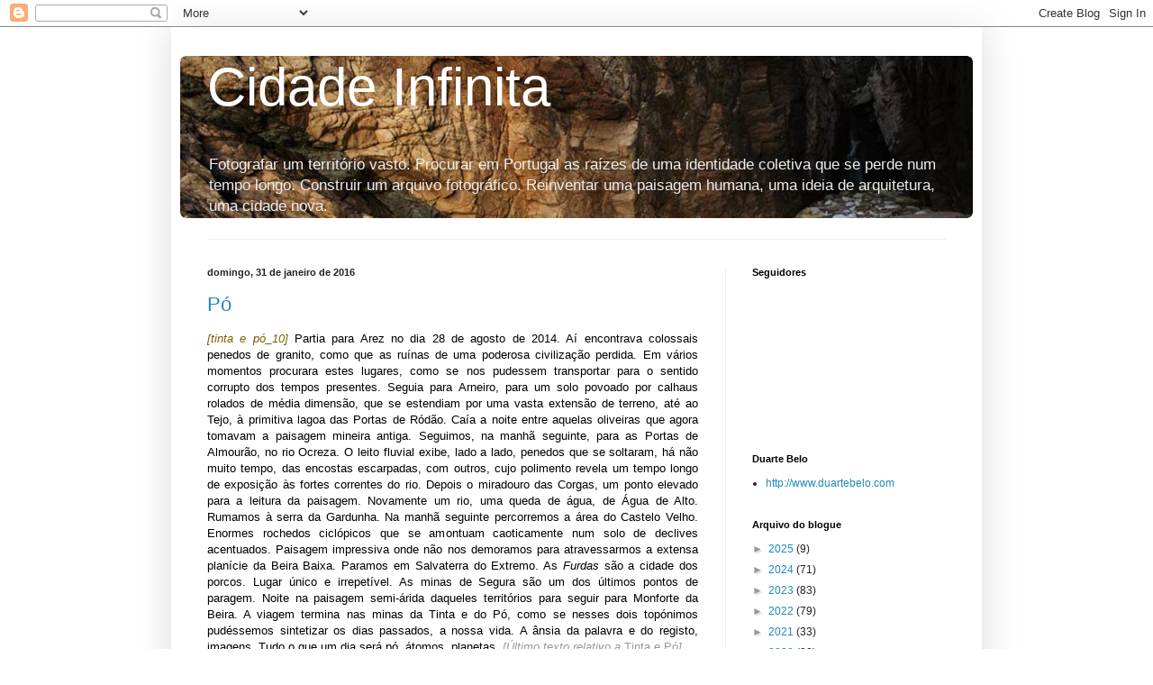

--- FILE ---
content_type: text/html; charset=UTF-8
request_url: https://cidadeinfinita.blogspot.com/2016/01/
body_size: 37185
content:
<!DOCTYPE html>
<html class='v2' dir='ltr' lang='pt-PT'>
<head>
<link href='https://www.blogger.com/static/v1/widgets/335934321-css_bundle_v2.css' rel='stylesheet' type='text/css'/>
<meta content='width=1100' name='viewport'/>
<meta content='text/html; charset=UTF-8' http-equiv='Content-Type'/>
<meta content='blogger' name='generator'/>
<link href='https://cidadeinfinita.blogspot.com/favicon.ico' rel='icon' type='image/x-icon'/>
<link href='http://cidadeinfinita.blogspot.com/2016/01/' rel='canonical'/>
<link rel="alternate" type="application/atom+xml" title="    Cidade Infinita - Atom" href="https://cidadeinfinita.blogspot.com/feeds/posts/default" />
<link rel="alternate" type="application/rss+xml" title="    Cidade Infinita - RSS" href="https://cidadeinfinita.blogspot.com/feeds/posts/default?alt=rss" />
<link rel="service.post" type="application/atom+xml" title="    Cidade Infinita - Atom" href="https://www.blogger.com/feeds/8826491448778087279/posts/default" />
<!--Can't find substitution for tag [blog.ieCssRetrofitLinks]-->
<meta content='http://cidadeinfinita.blogspot.com/2016/01/' property='og:url'/>
<meta content='    Cidade Infinita' property='og:title'/>
<meta content='Fotografar um território vasto. Procurar em Portugal as raízes de uma identidade coletiva que se perde num tempo longo. Construir um arquivo fotográfico. Reinventar uma paisagem humana, uma ideia de arquitetura, uma cidade nova.' property='og:description'/>
<title>    Cidade Infinita: janeiro 2016</title>
<style id='page-skin-1' type='text/css'><!--
/*
-----------------------------------------------
Blogger Template Style
Name:     Simple
Designer: Blogger
URL:      www.blogger.com
----------------------------------------------- */
/* Content
----------------------------------------------- */
body {
font: normal normal 12px Arial, Tahoma, Helvetica, FreeSans, sans-serif;
color: #222222;
background: #ffffff none repeat scroll top left;
padding: 0 40px 40px 40px;
}
html body .region-inner {
min-width: 0;
max-width: 100%;
width: auto;
}
h2 {
font-size: 22px;
}
a:link {
text-decoration:none;
color: #2187bb;
}
a:visited {
text-decoration:none;
color: #888888;
}
a:hover {
text-decoration:underline;
color: #32aaff;
}
.body-fauxcolumn-outer .fauxcolumn-inner {
background: transparent url(https://resources.blogblog.com/blogblog/data/1kt/simple/body_gradient_tile_light.png) repeat scroll top left;
_background-image: none;
}
.body-fauxcolumn-outer .cap-top {
position: absolute;
z-index: 1;
height: 400px;
width: 100%;
}
.body-fauxcolumn-outer .cap-top .cap-left {
width: 100%;
background: transparent url(https://resources.blogblog.com/blogblog/data/1kt/simple/gradients_light.png) repeat-x scroll top left;
_background-image: none;
}
.content-outer {
-moz-box-shadow: 0 0 40px rgba(0, 0, 0, .15);
-webkit-box-shadow: 0 0 5px rgba(0, 0, 0, .15);
-goog-ms-box-shadow: 0 0 10px #333333;
box-shadow: 0 0 40px rgba(0, 0, 0, .15);
margin-bottom: 1px;
}
.content-inner {
padding: 10px 10px;
}
.content-inner {
background-color: #ffffff;
}
/* Header
----------------------------------------------- */
.header-outer {
background: transparent none repeat-x scroll 0 -400px;
_background-image: none;
}
.Header h1 {
font: normal normal 60px Arial, Tahoma, Helvetica, FreeSans, sans-serif;
color: #ffffff;
text-shadow: -1px -1px 1px rgba(0, 0, 0, .2);
}
.Header h1 a {
color: #ffffff;
}
.Header .description {
font-size: 140%;
color: #eeeeee;
}
.header-inner .Header .titlewrapper {
padding: 22px 30px;
}
.header-inner .Header .descriptionwrapper {
padding: 0 30px;
}
/* Tabs
----------------------------------------------- */
.tabs-inner .section:first-child {
border-top: 1px solid #eeeeee;
}
.tabs-inner .section:first-child ul {
margin-top: -1px;
border-top: 1px solid #eeeeee;
border-left: 0 solid #eeeeee;
border-right: 0 solid #eeeeee;
}
.tabs-inner .widget ul {
background: #f5f5f5 url(https://resources.blogblog.com/blogblog/data/1kt/simple/gradients_light.png) repeat-x scroll 0 -800px;
_background-image: none;
border-bottom: 1px solid #eeeeee;
margin-top: 0;
margin-left: -30px;
margin-right: -30px;
}
.tabs-inner .widget li a {
display: inline-block;
padding: .6em 1em;
font: normal normal 14px Arial, Tahoma, Helvetica, FreeSans, sans-serif;
color: #999999;
border-left: 1px solid #ffffff;
border-right: 1px solid #eeeeee;
}
.tabs-inner .widget li:first-child a {
border-left: none;
}
.tabs-inner .widget li.selected a, .tabs-inner .widget li a:hover {
color: #000000;
background-color: #eeeeee;
text-decoration: none;
}
/* Columns
----------------------------------------------- */
.main-outer {
border-top: 0 solid #eeeeee;
}
.fauxcolumn-left-outer .fauxcolumn-inner {
border-right: 1px solid #eeeeee;
}
.fauxcolumn-right-outer .fauxcolumn-inner {
border-left: 1px solid #eeeeee;
}
/* Headings
----------------------------------------------- */
div.widget > h2,
div.widget h2.title {
margin: 0 0 1em 0;
font: normal bold 11px Arial, Tahoma, Helvetica, FreeSans, sans-serif;
color: #000000;
}
/* Widgets
----------------------------------------------- */
.widget .zippy {
color: #999999;
text-shadow: 2px 2px 1px rgba(0, 0, 0, .1);
}
.widget .popular-posts ul {
list-style: none;
}
/* Posts
----------------------------------------------- */
h2.date-header {
font: normal bold 11px Arial, Tahoma, Helvetica, FreeSans, sans-serif;
}
.date-header span {
background-color: transparent;
color: #222222;
padding: inherit;
letter-spacing: inherit;
margin: inherit;
}
.main-inner {
padding-top: 30px;
padding-bottom: 30px;
}
.main-inner .column-center-inner {
padding: 0 15px;
}
.main-inner .column-center-inner .section {
margin: 0 15px;
}
.post {
margin: 0 0 25px 0;
}
h3.post-title, .comments h4 {
font: normal normal 22px Arial, Tahoma, Helvetica, FreeSans, sans-serif;
margin: .75em 0 0;
}
.post-body {
font-size: 110%;
line-height: 1.4;
position: relative;
}
.post-body img, .post-body .tr-caption-container, .Profile img, .Image img,
.BlogList .item-thumbnail img {
padding: 2px;
background: #ffffff;
border: 1px solid #eeeeee;
-moz-box-shadow: 1px 1px 5px rgba(0, 0, 0, .1);
-webkit-box-shadow: 1px 1px 5px rgba(0, 0, 0, .1);
box-shadow: 1px 1px 5px rgba(0, 0, 0, .1);
}
.post-body img, .post-body .tr-caption-container {
padding: 5px;
}
.post-body .tr-caption-container {
color: #222222;
}
.post-body .tr-caption-container img {
padding: 0;
background: transparent;
border: none;
-moz-box-shadow: 0 0 0 rgba(0, 0, 0, .1);
-webkit-box-shadow: 0 0 0 rgba(0, 0, 0, .1);
box-shadow: 0 0 0 rgba(0, 0, 0, .1);
}
.post-header {
margin: 0 0 1.5em;
line-height: 1.6;
font-size: 90%;
}
.post-footer {
margin: 20px -2px 0;
padding: 5px 10px;
color: #666666;
background-color: #f9f9f9;
border-bottom: 1px solid #eeeeee;
line-height: 1.6;
font-size: 90%;
}
#comments .comment-author {
padding-top: 1.5em;
border-top: 1px solid #eeeeee;
background-position: 0 1.5em;
}
#comments .comment-author:first-child {
padding-top: 0;
border-top: none;
}
.avatar-image-container {
margin: .2em 0 0;
}
#comments .avatar-image-container img {
border: 1px solid #eeeeee;
}
/* Comments
----------------------------------------------- */
.comments .comments-content .icon.blog-author {
background-repeat: no-repeat;
background-image: url([data-uri]);
}
.comments .comments-content .loadmore a {
border-top: 1px solid #999999;
border-bottom: 1px solid #999999;
}
.comments .comment-thread.inline-thread {
background-color: #f9f9f9;
}
.comments .continue {
border-top: 2px solid #999999;
}
/* Accents
---------------------------------------------- */
.section-columns td.columns-cell {
border-left: 1px solid #eeeeee;
}
.blog-pager {
background: transparent none no-repeat scroll top center;
}
.blog-pager-older-link, .home-link,
.blog-pager-newer-link {
background-color: #ffffff;
padding: 5px;
}
.footer-outer {
border-top: 0 dashed #bbbbbb;
}
/* Mobile
----------------------------------------------- */
body.mobile  {
background-size: auto;
}
.mobile .body-fauxcolumn-outer {
background: transparent none repeat scroll top left;
}
.mobile .body-fauxcolumn-outer .cap-top {
background-size: 100% auto;
}
.mobile .content-outer {
-webkit-box-shadow: 0 0 3px rgba(0, 0, 0, .15);
box-shadow: 0 0 3px rgba(0, 0, 0, .15);
}
.mobile .tabs-inner .widget ul {
margin-left: 0;
margin-right: 0;
}
.mobile .post {
margin: 0;
}
.mobile .main-inner .column-center-inner .section {
margin: 0;
}
.mobile .date-header span {
padding: 0.1em 10px;
margin: 0 -10px;
}
.mobile h3.post-title {
margin: 0;
}
.mobile .blog-pager {
background: transparent none no-repeat scroll top center;
}
.mobile .footer-outer {
border-top: none;
}
.mobile .main-inner, .mobile .footer-inner {
background-color: #ffffff;
}
.mobile-index-contents {
color: #222222;
}
.mobile-link-button {
background-color: #2187bb;
}
.mobile-link-button a:link, .mobile-link-button a:visited {
color: #ffffff;
}
.mobile .tabs-inner .section:first-child {
border-top: none;
}
.mobile .tabs-inner .PageList .widget-content {
background-color: #eeeeee;
color: #000000;
border-top: 1px solid #eeeeee;
border-bottom: 1px solid #eeeeee;
}
.mobile .tabs-inner .PageList .widget-content .pagelist-arrow {
border-left: 1px solid #eeeeee;
}

--></style>
<style id='template-skin-1' type='text/css'><!--
body {
min-width: 900px;
}
.content-outer, .content-fauxcolumn-outer, .region-inner {
min-width: 900px;
max-width: 900px;
_width: 900px;
}
.main-inner .columns {
padding-left: 0;
padding-right: 275px;
}
.main-inner .fauxcolumn-center-outer {
left: 0;
right: 275px;
/* IE6 does not respect left and right together */
_width: expression(this.parentNode.offsetWidth -
parseInt("0") -
parseInt("275px") + 'px');
}
.main-inner .fauxcolumn-left-outer {
width: 0;
}
.main-inner .fauxcolumn-right-outer {
width: 275px;
}
.main-inner .column-left-outer {
width: 0;
right: 100%;
margin-left: -0;
}
.main-inner .column-right-outer {
width: 275px;
margin-right: -275px;
}
#layout {
min-width: 0;
}
#layout .content-outer {
min-width: 0;
width: 800px;
}
#layout .region-inner {
min-width: 0;
width: auto;
}
body#layout div.add_widget {
padding: 8px;
}
body#layout div.add_widget a {
margin-left: 32px;
}
--></style>
<link href='https://www.blogger.com/dyn-css/authorization.css?targetBlogID=8826491448778087279&amp;zx=5e9162a6-d983-4b46-987a-88670b65c91b' media='none' onload='if(media!=&#39;all&#39;)media=&#39;all&#39;' rel='stylesheet'/><noscript><link href='https://www.blogger.com/dyn-css/authorization.css?targetBlogID=8826491448778087279&amp;zx=5e9162a6-d983-4b46-987a-88670b65c91b' rel='stylesheet'/></noscript>
<meta name='google-adsense-platform-account' content='ca-host-pub-1556223355139109'/>
<meta name='google-adsense-platform-domain' content='blogspot.com'/>

</head>
<body class='loading variant-pale'>
<div class='navbar section' id='navbar' name='Navbar'><div class='widget Navbar' data-version='1' id='Navbar1'><script type="text/javascript">
    function setAttributeOnload(object, attribute, val) {
      if(window.addEventListener) {
        window.addEventListener('load',
          function(){ object[attribute] = val; }, false);
      } else {
        window.attachEvent('onload', function(){ object[attribute] = val; });
      }
    }
  </script>
<div id="navbar-iframe-container"></div>
<script type="text/javascript" src="https://apis.google.com/js/platform.js"></script>
<script type="text/javascript">
      gapi.load("gapi.iframes:gapi.iframes.style.bubble", function() {
        if (gapi.iframes && gapi.iframes.getContext) {
          gapi.iframes.getContext().openChild({
              url: 'https://www.blogger.com/navbar/8826491448778087279?origin\x3dhttps://cidadeinfinita.blogspot.com',
              where: document.getElementById("navbar-iframe-container"),
              id: "navbar-iframe"
          });
        }
      });
    </script><script type="text/javascript">
(function() {
var script = document.createElement('script');
script.type = 'text/javascript';
script.src = '//pagead2.googlesyndication.com/pagead/js/google_top_exp.js';
var head = document.getElementsByTagName('head')[0];
if (head) {
head.appendChild(script);
}})();
</script>
</div></div>
<div class='body-fauxcolumns'>
<div class='fauxcolumn-outer body-fauxcolumn-outer'>
<div class='cap-top'>
<div class='cap-left'></div>
<div class='cap-right'></div>
</div>
<div class='fauxborder-left'>
<div class='fauxborder-right'></div>
<div class='fauxcolumn-inner'>
</div>
</div>
<div class='cap-bottom'>
<div class='cap-left'></div>
<div class='cap-right'></div>
</div>
</div>
</div>
<div class='content'>
<div class='content-fauxcolumns'>
<div class='fauxcolumn-outer content-fauxcolumn-outer'>
<div class='cap-top'>
<div class='cap-left'></div>
<div class='cap-right'></div>
</div>
<div class='fauxborder-left'>
<div class='fauxborder-right'></div>
<div class='fauxcolumn-inner'>
</div>
</div>
<div class='cap-bottom'>
<div class='cap-left'></div>
<div class='cap-right'></div>
</div>
</div>
</div>
<div class='content-outer'>
<div class='content-cap-top cap-top'>
<div class='cap-left'></div>
<div class='cap-right'></div>
</div>
<div class='fauxborder-left content-fauxborder-left'>
<div class='fauxborder-right content-fauxborder-right'></div>
<div class='content-inner'>
<header>
<div class='header-outer'>
<div class='header-cap-top cap-top'>
<div class='cap-left'></div>
<div class='cap-right'></div>
</div>
<div class='fauxborder-left header-fauxborder-left'>
<div class='fauxborder-right header-fauxborder-right'></div>
<div class='region-inner header-inner'>
<div class='header section' id='header' name='Cabeçalho'><div class='widget Header' data-version='1' id='Header1'>
<div id='header-inner' style='background-image: url("https://blogger.googleusercontent.com/img/b/R29vZ2xl/AVvXsEi-Dlp9ZRObjz7p-y2AF79ENIzPhCHIwXTmzioKlplkAjnRyM_AILaw2Lg3uzKvOvhdD6dCnPvmtu_eevRSmmX2TFIHdYAWBFqUR6g2ZVXXzUtUf64cJebUXBdgjZuc-ygJmWt8AYcQjA/s1600/dg355896_b.jpg"); background-position: left; width: 880px; min-height: 180px; _height: 180px; background-repeat: no-repeat; '>
<div class='titlewrapper' style='background: transparent'>
<h1 class='title' style='background: transparent; border-width: 0px'>
<a href='https://cidadeinfinita.blogspot.com/'>
    Cidade Infinita
</a>
</h1>
</div>
<div class='descriptionwrapper'>
<p class='description'><span>Fotografar um território vasto. Procurar em Portugal as raízes de uma identidade coletiva que se perde num tempo longo. Construir um arquivo fotográfico. Reinventar uma paisagem humana, uma ideia de arquitetura, uma cidade nova.</span></p>
</div>
</div>
</div></div>
</div>
</div>
<div class='header-cap-bottom cap-bottom'>
<div class='cap-left'></div>
<div class='cap-right'></div>
</div>
</div>
</header>
<div class='tabs-outer'>
<div class='tabs-cap-top cap-top'>
<div class='cap-left'></div>
<div class='cap-right'></div>
</div>
<div class='fauxborder-left tabs-fauxborder-left'>
<div class='fauxborder-right tabs-fauxborder-right'></div>
<div class='region-inner tabs-inner'>
<div class='tabs no-items section' id='crosscol' name='Entre colunas'></div>
<div class='tabs no-items section' id='crosscol-overflow' name='Cross-Column 2'></div>
</div>
</div>
<div class='tabs-cap-bottom cap-bottom'>
<div class='cap-left'></div>
<div class='cap-right'></div>
</div>
</div>
<div class='main-outer'>
<div class='main-cap-top cap-top'>
<div class='cap-left'></div>
<div class='cap-right'></div>
</div>
<div class='fauxborder-left main-fauxborder-left'>
<div class='fauxborder-right main-fauxborder-right'></div>
<div class='region-inner main-inner'>
<div class='columns fauxcolumns'>
<div class='fauxcolumn-outer fauxcolumn-center-outer'>
<div class='cap-top'>
<div class='cap-left'></div>
<div class='cap-right'></div>
</div>
<div class='fauxborder-left'>
<div class='fauxborder-right'></div>
<div class='fauxcolumn-inner'>
</div>
</div>
<div class='cap-bottom'>
<div class='cap-left'></div>
<div class='cap-right'></div>
</div>
</div>
<div class='fauxcolumn-outer fauxcolumn-left-outer'>
<div class='cap-top'>
<div class='cap-left'></div>
<div class='cap-right'></div>
</div>
<div class='fauxborder-left'>
<div class='fauxborder-right'></div>
<div class='fauxcolumn-inner'>
</div>
</div>
<div class='cap-bottom'>
<div class='cap-left'></div>
<div class='cap-right'></div>
</div>
</div>
<div class='fauxcolumn-outer fauxcolumn-right-outer'>
<div class='cap-top'>
<div class='cap-left'></div>
<div class='cap-right'></div>
</div>
<div class='fauxborder-left'>
<div class='fauxborder-right'></div>
<div class='fauxcolumn-inner'>
</div>
</div>
<div class='cap-bottom'>
<div class='cap-left'></div>
<div class='cap-right'></div>
</div>
</div>
<!-- corrects IE6 width calculation -->
<div class='columns-inner'>
<div class='column-center-outer'>
<div class='column-center-inner'>
<div class='main section' id='main' name='Principal'><div class='widget Blog' data-version='1' id='Blog1'>
<div class='blog-posts hfeed'>

          <div class="date-outer">
        
<h2 class='date-header'><span>domingo, 31 de janeiro de 2016</span></h2>

          <div class="date-posts">
        
<div class='post-outer'>
<div class='post hentry uncustomized-post-template' itemprop='blogPost' itemscope='itemscope' itemtype='http://schema.org/BlogPosting'>
<meta content='https://blogger.googleusercontent.com/img/b/R29vZ2xl/AVvXsEhsUTdK9lVnTidBcjJng8TZTzDe-WtJyMh9vBikeeBa9e6_E6RzSSK_DrzllmdqtTDD_rYKnzweypxKGL1yVMQ1UBOiguR2vRZ3aHhThj51C0xLrgrguABfA51nj8EKBCRhSrZiAlBGKQ/s1600/p9b.jpg' itemprop='image_url'/>
<meta content='8826491448778087279' itemprop='blogId'/>
<meta content='5971844095731021568' itemprop='postId'/>
<a name='5971844095731021568'></a>
<h3 class='post-title entry-title' itemprop='name'>
<a href='https://cidadeinfinita.blogspot.com/2016/01/po.html'>Pó</a>
</h3>
<div class='post-header'>
<div class='post-header-line-1'></div>
</div>
<div class='post-body entry-content' id='post-body-5971844095731021568' itemprop='description articleBody'>
<div style="text-align: justify;">
<span style="font-size: small;"><span style="font-family: &quot;helvetica neue&quot; , &quot;arial&quot; , &quot;helvetica&quot; , sans-serif;"><span style="background-color: transparent; color: #7f6000; font-style: italic; font-variant: normal; font-weight: 400; text-decoration: none; vertical-align: baseline;">[tinta e pó_10]</span><span style="background-color: transparent; color: black; font-style: normal; font-variant: normal; font-weight: 400; text-decoration: none; vertical-align: baseline;"> Partia para Arez no dia 28 de agosto de 2014. Aí encontrava colossais penedos de granito, como que as ruínas de uma poderosa civilização perdida. Em vários momentos procurara estes lugares, como se nos pudessem transportar para o sentido corrupto dos tempos presentes. Seguia para Arneiro, para um solo povoado por calhaus rolados de média dimensão, que se estendiam por uma vasta extensão de terreno, até ao Tejo, à primitiva lagoa das Portas de Ródão. Caía a noite entre aquelas oliveiras que agora tomavam a paisagem mineira antiga. Seguimos, na manhã seguinte, para as Portas de Almourão, no rio Ocreza. O leito fluvial exibe, lado a lado, penedos que se soltaram, há não muito tempo, das encostas escarpadas, com outros, cujo polimento revela um tempo longo de exposição às fortes correntes do rio. Depois o miradouro das Corgas, um ponto elevado para a leitura da paisagem. Novamente um rio, uma queda de água, de Água de Alto. Rumamos à serra da Gardunha. Na manhã seguinte percorremos a área do Castelo Velho. Enormes rochedos ciclópicos que se amontuam caoticamente num solo de declives acentuados. Paisagem impressiva onde não nos demoramos para atravessarmos a extensa planície da Beira Baixa. Paramos em Salvaterra do Extremo. As </span><span style="background-color: transparent; color: black; font-style: italic; font-variant: normal; font-weight: 400; text-decoration: none; vertical-align: baseline;">Furdas</span><span style="background-color: transparent; color: black; font-style: normal; font-variant: normal; font-weight: 400; text-decoration: none; vertical-align: baseline;"> são a cidade dos porcos. Lugar único e irrepetível. As minas de Segura são um dos últimos pontos de paragem. Noite na paisagem semi-árida daqueles territórios para seguir para Monforte da Beira. A viagem termina nas minas da Tinta e do Pó, como se nesses dois topónimos pudéssemos sintetizar os dias passados, a nossa vida. A ânsia da palavra e do registo, imagens. Tudo o que um dia será pó, átomos, planetas. <i><span style="color: #999999;">[Último texto relativo a </span></i><span style="color: #999999;">Tinta e Pó</span><i><span style="color: #999999;">]</span></i></span></span></span></div>
<div style="text-align: justify;">
</div>
<table cellpadding="0" cellspacing="0" class="tr-caption-container" style="float: left; margin-right: 1em; text-align: left;"><tbody>
<tr><td style="text-align: center;"><a href="https://blogger.googleusercontent.com/img/b/R29vZ2xl/AVvXsEhsUTdK9lVnTidBcjJng8TZTzDe-WtJyMh9vBikeeBa9e6_E6RzSSK_DrzllmdqtTDD_rYKnzweypxKGL1yVMQ1UBOiguR2vRZ3aHhThj51C0xLrgrguABfA51nj8EKBCRhSrZiAlBGKQ/s1600/p9b.jpg" imageanchor="1" style="clear: left; margin-bottom: 1em; margin-left: auto; margin-right: auto;"><img border="0" src="https://blogger.googleusercontent.com/img/b/R29vZ2xl/AVvXsEhsUTdK9lVnTidBcjJng8TZTzDe-WtJyMh9vBikeeBa9e6_E6RzSSK_DrzllmdqtTDD_rYKnzweypxKGL1yVMQ1UBOiguR2vRZ3aHhThj51C0xLrgrguABfA51nj8EKBCRhSrZiAlBGKQ/s1600/p9b.jpg" /></a></td></tr>
<tr><td class="tr-caption" style="text-align: center;"><span style="font-size: x-small;"><span style="font-family: &quot;georgia&quot; , &quot;times new roman&quot; , serif;"><span id="docs-internal-guid-9870aab6-37e8-455d-c57f-10aea68f22ae" style="background-color: transparent; color: black; font-style: normal; font-variant: normal; font-weight: 400; text-decoration: none; vertical-align: baseline;">Segura (prox.). Idanha-a-Nova. 2014</span></span></span></td></tr>
</tbody></table>
<div style="text-align: justify;">
</div>
<div style='clear: both;'></div>
</div>
<div class='post-footer'>
<div class='post-footer-line post-footer-line-1'>
<span class='post-author vcard'>
Publicada por
<span class='fn' itemprop='author' itemscope='itemscope' itemtype='http://schema.org/Person'>
<meta content='https://www.blogger.com/profile/11613093898065772741' itemprop='url'/>
<a class='g-profile' href='https://www.blogger.com/profile/11613093898065772741' rel='author' title='author profile'>
<span itemprop='name'>Duarte Belo</span>
</a>
</span>
</span>
<span class='post-timestamp'>
à(s)
<meta content='http://cidadeinfinita.blogspot.com/2016/01/po.html' itemprop='url'/>
<a class='timestamp-link' href='https://cidadeinfinita.blogspot.com/2016/01/po.html' rel='bookmark' title='permanent link'><abbr class='published' itemprop='datePublished' title='2016-01-31T03:09:00-08:00'>03:09</abbr></a>
</span>
<span class='post-comment-link'>
<a class='comment-link' href='https://cidadeinfinita.blogspot.com/2016/01/po.html#comment-form' onclick=''>
Sem comentários:
  </a>
</span>
<span class='post-icons'>
<span class='item-control blog-admin pid-1509027990'>
<a href='https://www.blogger.com/post-edit.g?blogID=8826491448778087279&postID=5971844095731021568&from=pencil' title='Editar mensagem'>
<img alt='' class='icon-action' height='18' src='https://resources.blogblog.com/img/icon18_edit_allbkg.gif' width='18'/>
</a>
</span>
</span>
<div class='post-share-buttons goog-inline-block'>
<a class='goog-inline-block share-button sb-email' href='https://www.blogger.com/share-post.g?blogID=8826491448778087279&postID=5971844095731021568&target=email' target='_blank' title='Enviar a mensagem por email'><span class='share-button-link-text'>Enviar a mensagem por email</span></a><a class='goog-inline-block share-button sb-blog' href='https://www.blogger.com/share-post.g?blogID=8826491448778087279&postID=5971844095731021568&target=blog' onclick='window.open(this.href, "_blank", "height=270,width=475"); return false;' target='_blank' title='Dê a sua opinião!'><span class='share-button-link-text'>Dê a sua opinião!</span></a><a class='goog-inline-block share-button sb-twitter' href='https://www.blogger.com/share-post.g?blogID=8826491448778087279&postID=5971844095731021568&target=twitter' target='_blank' title='Partilhar no X'><span class='share-button-link-text'>Partilhar no X</span></a><a class='goog-inline-block share-button sb-facebook' href='https://www.blogger.com/share-post.g?blogID=8826491448778087279&postID=5971844095731021568&target=facebook' onclick='window.open(this.href, "_blank", "height=430,width=640"); return false;' target='_blank' title='Partilhar no Facebook'><span class='share-button-link-text'>Partilhar no Facebook</span></a><a class='goog-inline-block share-button sb-pinterest' href='https://www.blogger.com/share-post.g?blogID=8826491448778087279&postID=5971844095731021568&target=pinterest' target='_blank' title='Partilhar no Pinterest'><span class='share-button-link-text'>Partilhar no Pinterest</span></a>
</div>
</div>
<div class='post-footer-line post-footer-line-2'>
<span class='post-labels'>
</span>
</div>
<div class='post-footer-line post-footer-line-3'>
<span class='post-location'>
</span>
</div>
</div>
</div>
</div>

          </div></div>
        

          <div class="date-outer">
        
<h2 class='date-header'><span>sábado, 30 de janeiro de 2016</span></h2>

          <div class="date-posts">
        
<div class='post-outer'>
<div class='post hentry uncustomized-post-template' itemprop='blogPost' itemscope='itemscope' itemtype='http://schema.org/BlogPosting'>
<meta content='https://blogger.googleusercontent.com/img/b/R29vZ2xl/AVvXsEj-DKlTDjEtPtDcmCXwxUfgMH06tSxdlkF-SOIeGgjIwoJelMsJnY9A9rklxN812mp6_z-Bc9IvoZ3QYS9UNciGNE88a7hsaitW8nl5u9MvfzDKtP3memoPTUT-l3blhC_LfgFlgDQFpg/s1600/116-nb0503-03.jpg' itemprop='image_url'/>
<meta content='8826491448778087279' itemprop='blogId'/>
<meta content='556371875624035412' itemprop='postId'/>
<a name='556371875624035412'></a>
<h3 class='post-title entry-title' itemprop='name'>
<a href='https://cidadeinfinita.blogspot.com/2016/01/fisgas-do-ermelo.html'>Fisgas do Ermelo</a>
</h3>
<div class='post-header'>
<div class='post-header-line-1'></div>
</div>
<div class='post-body entry-content' id='post-body-556371875624035412' itemprop='description articleBody'>
<div style="text-align: justify;">
<span style="font-size: small;"><span style="font-family: &quot;helvetica neue&quot; , &quot;arial&quot; , &quot;helvetica&quot; , sans-serif;"><span style="background-color: transparent; color: #f9cb9c; font-style: italic; font-variant: normal; font-weight: 400; text-decoration: none; vertical-align: baseline;">[pst 117]</span><span style="background-color: transparent; color: black; font-style: normal; font-variant: normal; font-weight: 400; text-decoration: none; vertical-align: baseline;"> O território minhoto é atravessado por uma série de rios, sensivelmente paralelos, que nascem nas serranias localizadas a este. É nesta área menos conhecida da paisagem minhota, que se registam os maiores índices de pluviosidade do país. É a origem da água abundante e do verde vivo e perene da Região.</span></span></span></div>
<div style="text-align: justify;">
<br /></div>
<table cellpadding="0" cellspacing="0" class="tr-caption-container" style="float: left; margin-right: 1em; text-align: left;"><tbody>
<tr><td style="text-align: center;"><a href="https://blogger.googleusercontent.com/img/b/R29vZ2xl/AVvXsEj-DKlTDjEtPtDcmCXwxUfgMH06tSxdlkF-SOIeGgjIwoJelMsJnY9A9rklxN812mp6_z-Bc9IvoZ3QYS9UNciGNE88a7hsaitW8nl5u9MvfzDKtP3memoPTUT-l3blhC_LfgFlgDQFpg/s1600/116-nb0503-03.jpg" imageanchor="1" style="clear: left; margin-bottom: 1em; margin-left: auto; margin-right: auto;"><img border="0" src="https://blogger.googleusercontent.com/img/b/R29vZ2xl/AVvXsEj-DKlTDjEtPtDcmCXwxUfgMH06tSxdlkF-SOIeGgjIwoJelMsJnY9A9rklxN812mp6_z-Bc9IvoZ3QYS9UNciGNE88a7hsaitW8nl5u9MvfzDKtP3memoPTUT-l3blhC_LfgFlgDQFpg/s1600/116-nb0503-03.jpg" /></a></td></tr>
<tr><td class="tr-caption" style="text-align: center;"><span style="font-size: x-small;"><span style="font-family: &quot;georgia&quot; , &quot;times new roman&quot; , serif;"><span id="docs-internal-guid-a37ada14-37e6-7320-dbb7-b386ffbbdf88" style="background-color: transparent; color: black; font-style: normal; font-variant: normal; font-weight: 400; text-decoration: none; vertical-align: baseline;">Fisgas do Ermelo. Mondim de Basto. 29 de agosto de 1990</span></span></span></td></tr>
</tbody></table>
<div style="text-align: justify;">
<br /></div>
<div style='clear: both;'></div>
</div>
<div class='post-footer'>
<div class='post-footer-line post-footer-line-1'>
<span class='post-author vcard'>
Publicada por
<span class='fn' itemprop='author' itemscope='itemscope' itemtype='http://schema.org/Person'>
<meta content='https://www.blogger.com/profile/11613093898065772741' itemprop='url'/>
<a class='g-profile' href='https://www.blogger.com/profile/11613093898065772741' rel='author' title='author profile'>
<span itemprop='name'>Duarte Belo</span>
</a>
</span>
</span>
<span class='post-timestamp'>
à(s)
<meta content='http://cidadeinfinita.blogspot.com/2016/01/fisgas-do-ermelo.html' itemprop='url'/>
<a class='timestamp-link' href='https://cidadeinfinita.blogspot.com/2016/01/fisgas-do-ermelo.html' rel='bookmark' title='permanent link'><abbr class='published' itemprop='datePublished' title='2016-01-30T04:16:00-08:00'>04:16</abbr></a>
</span>
<span class='post-comment-link'>
<a class='comment-link' href='https://cidadeinfinita.blogspot.com/2016/01/fisgas-do-ermelo.html#comment-form' onclick=''>
Sem comentários:
  </a>
</span>
<span class='post-icons'>
<span class='item-control blog-admin pid-1509027990'>
<a href='https://www.blogger.com/post-edit.g?blogID=8826491448778087279&postID=556371875624035412&from=pencil' title='Editar mensagem'>
<img alt='' class='icon-action' height='18' src='https://resources.blogblog.com/img/icon18_edit_allbkg.gif' width='18'/>
</a>
</span>
</span>
<div class='post-share-buttons goog-inline-block'>
<a class='goog-inline-block share-button sb-email' href='https://www.blogger.com/share-post.g?blogID=8826491448778087279&postID=556371875624035412&target=email' target='_blank' title='Enviar a mensagem por email'><span class='share-button-link-text'>Enviar a mensagem por email</span></a><a class='goog-inline-block share-button sb-blog' href='https://www.blogger.com/share-post.g?blogID=8826491448778087279&postID=556371875624035412&target=blog' onclick='window.open(this.href, "_blank", "height=270,width=475"); return false;' target='_blank' title='Dê a sua opinião!'><span class='share-button-link-text'>Dê a sua opinião!</span></a><a class='goog-inline-block share-button sb-twitter' href='https://www.blogger.com/share-post.g?blogID=8826491448778087279&postID=556371875624035412&target=twitter' target='_blank' title='Partilhar no X'><span class='share-button-link-text'>Partilhar no X</span></a><a class='goog-inline-block share-button sb-facebook' href='https://www.blogger.com/share-post.g?blogID=8826491448778087279&postID=556371875624035412&target=facebook' onclick='window.open(this.href, "_blank", "height=430,width=640"); return false;' target='_blank' title='Partilhar no Facebook'><span class='share-button-link-text'>Partilhar no Facebook</span></a><a class='goog-inline-block share-button sb-pinterest' href='https://www.blogger.com/share-post.g?blogID=8826491448778087279&postID=556371875624035412&target=pinterest' target='_blank' title='Partilhar no Pinterest'><span class='share-button-link-text'>Partilhar no Pinterest</span></a>
</div>
</div>
<div class='post-footer-line post-footer-line-2'>
<span class='post-labels'>
</span>
</div>
<div class='post-footer-line post-footer-line-3'>
<span class='post-location'>
</span>
</div>
</div>
</div>
</div>

          </div></div>
        

          <div class="date-outer">
        
<h2 class='date-header'><span>sexta-feira, 29 de janeiro de 2016</span></h2>

          <div class="date-posts">
        
<div class='post-outer'>
<div class='post hentry uncustomized-post-template' itemprop='blogPost' itemscope='itemscope' itemtype='http://schema.org/BlogPosting'>
<meta content='https://blogger.googleusercontent.com/img/b/R29vZ2xl/AVvXsEi6Zcq-cSuht380p3S2b43PUjPkNgVv47R_OsLE9c2hPQQErSnbLNrBN9WG9q5ukIZ4Th6SEzJgtq-aVpyVAB8565wcS6jaKkHCzVQd4DounOF_SXrPz7q0pb9FqsYgq2fkjMOH6qf5iQ/s1600/115-nb2595-04a.jpg' itemprop='image_url'/>
<meta content='8826491448778087279' itemprop='blogId'/>
<meta content='5118468810798337403' itemprop='postId'/>
<a name='5118468810798337403'></a>
<h3 class='post-title entry-title' itemprop='name'>
<a href='https://cidadeinfinita.blogspot.com/2016/01/santuario-da-senhora-da-peneda.html'>Santuário da Senhora da Peneda</a>
</h3>
<div class='post-header'>
<div class='post-header-line-1'></div>
</div>
<div class='post-body entry-content' id='post-body-5118468810798337403' itemprop='description articleBody'>
<div style="text-align: justify;">
<span style="font-size: small;"><span style="font-family: &quot;helvetica neue&quot; , &quot;arial&quot; , &quot;helvetica&quot; , sans-serif;"><span style="background-color: transparent; color: #f9cb9c; font-style: italic; font-variant: normal; font-weight: 400; text-decoration: none; vertical-align: baseline;">[pst 116]</span><span style="background-color: transparent; color: black; font-style: normal; font-variant: normal; font-weight: 400; text-decoration: none; vertical-align: baseline;"> Situado no coração da serra da Peneda, o santuário da Senhora da Peneda concretiza a ideia do monte sagrado. "O fenómeno do Sacro Monte, conheceu grande divulgação no Portugal barroco, sobretudo no Norte, e visa conciliar reminiscências pagãs de provável origem pré-histórica com a representação do Monte do Calvário, local da agonia de Cristo. A escolha de locais acidentados permitia ao peregrino um processo de empatia, reviver as agruras de Cristo depois compensadas pela ressurreição libertadora &#8212; Sua e da Humanidade. Deste modo se legitimava a apropriação do mundo selvagem, cristianizado e integrado na lógica da Igreja e se constituía um foco dinamizador da realidade campesina". (José Fernandes Pereira &#8212; </span><span style="background-color: transparent; color: black; font-style: italic; font-variant: normal; font-weight: 400; text-decoration: none; vertical-align: baseline;">Arquitetura barroca em Portugal</span><span style="background-color: transparent; color: black; font-style: normal; font-variant: normal; font-weight: 400; text-decoration: none; vertical-align: baseline;">).</span></span></span></div>
<div style="text-align: justify;">
<br /></div>
<table cellpadding="0" cellspacing="0" class="tr-caption-container" style="float: left; margin-right: 1em; text-align: left;"><tbody>
<tr><td style="text-align: center;"><a href="https://blogger.googleusercontent.com/img/b/R29vZ2xl/AVvXsEi6Zcq-cSuht380p3S2b43PUjPkNgVv47R_OsLE9c2hPQQErSnbLNrBN9WG9q5ukIZ4Th6SEzJgtq-aVpyVAB8565wcS6jaKkHCzVQd4DounOF_SXrPz7q0pb9FqsYgq2fkjMOH6qf5iQ/s1600/115-nb2595-04a.jpg" imageanchor="1" style="clear: left; margin-bottom: 1em; margin-left: auto; margin-right: auto;"><img border="0" src="https://blogger.googleusercontent.com/img/b/R29vZ2xl/AVvXsEi6Zcq-cSuht380p3S2b43PUjPkNgVv47R_OsLE9c2hPQQErSnbLNrBN9WG9q5ukIZ4Th6SEzJgtq-aVpyVAB8565wcS6jaKkHCzVQd4DounOF_SXrPz7q0pb9FqsYgq2fkjMOH6qf5iQ/s1600/115-nb2595-04a.jpg" /></a></td></tr>
<tr><td class="tr-caption" style="text-align: center;"><span style="font-size: x-small;"><span style="font-family: &quot;georgia&quot; , &quot;times new roman&quot; , serif;"><span id="docs-internal-guid-a37ada14-37e5-3439-c024-9d89c2f9868c" style="background-color: transparent; color: black; font-style: normal; font-variant: normal; font-weight: 400; text-decoration: none; vertical-align: baseline;">Santuário da Senhora da Peneda. Arcos de Valdevez. 22 de agosto de 1996</span></span></span></td></tr>
</tbody></table>
<div style="text-align: justify;">
<br /></div>
<div style='clear: both;'></div>
</div>
<div class='post-footer'>
<div class='post-footer-line post-footer-line-1'>
<span class='post-author vcard'>
Publicada por
<span class='fn' itemprop='author' itemscope='itemscope' itemtype='http://schema.org/Person'>
<meta content='https://www.blogger.com/profile/11613093898065772741' itemprop='url'/>
<a class='g-profile' href='https://www.blogger.com/profile/11613093898065772741' rel='author' title='author profile'>
<span itemprop='name'>Duarte Belo</span>
</a>
</span>
</span>
<span class='post-timestamp'>
à(s)
<meta content='http://cidadeinfinita.blogspot.com/2016/01/santuario-da-senhora-da-peneda.html' itemprop='url'/>
<a class='timestamp-link' href='https://cidadeinfinita.blogspot.com/2016/01/santuario-da-senhora-da-peneda.html' rel='bookmark' title='permanent link'><abbr class='published' itemprop='datePublished' title='2016-01-29T03:27:00-08:00'>03:27</abbr></a>
</span>
<span class='post-comment-link'>
<a class='comment-link' href='https://cidadeinfinita.blogspot.com/2016/01/santuario-da-senhora-da-peneda.html#comment-form' onclick=''>
Sem comentários:
  </a>
</span>
<span class='post-icons'>
<span class='item-control blog-admin pid-1509027990'>
<a href='https://www.blogger.com/post-edit.g?blogID=8826491448778087279&postID=5118468810798337403&from=pencil' title='Editar mensagem'>
<img alt='' class='icon-action' height='18' src='https://resources.blogblog.com/img/icon18_edit_allbkg.gif' width='18'/>
</a>
</span>
</span>
<div class='post-share-buttons goog-inline-block'>
<a class='goog-inline-block share-button sb-email' href='https://www.blogger.com/share-post.g?blogID=8826491448778087279&postID=5118468810798337403&target=email' target='_blank' title='Enviar a mensagem por email'><span class='share-button-link-text'>Enviar a mensagem por email</span></a><a class='goog-inline-block share-button sb-blog' href='https://www.blogger.com/share-post.g?blogID=8826491448778087279&postID=5118468810798337403&target=blog' onclick='window.open(this.href, "_blank", "height=270,width=475"); return false;' target='_blank' title='Dê a sua opinião!'><span class='share-button-link-text'>Dê a sua opinião!</span></a><a class='goog-inline-block share-button sb-twitter' href='https://www.blogger.com/share-post.g?blogID=8826491448778087279&postID=5118468810798337403&target=twitter' target='_blank' title='Partilhar no X'><span class='share-button-link-text'>Partilhar no X</span></a><a class='goog-inline-block share-button sb-facebook' href='https://www.blogger.com/share-post.g?blogID=8826491448778087279&postID=5118468810798337403&target=facebook' onclick='window.open(this.href, "_blank", "height=430,width=640"); return false;' target='_blank' title='Partilhar no Facebook'><span class='share-button-link-text'>Partilhar no Facebook</span></a><a class='goog-inline-block share-button sb-pinterest' href='https://www.blogger.com/share-post.g?blogID=8826491448778087279&postID=5118468810798337403&target=pinterest' target='_blank' title='Partilhar no Pinterest'><span class='share-button-link-text'>Partilhar no Pinterest</span></a>
</div>
</div>
<div class='post-footer-line post-footer-line-2'>
<span class='post-labels'>
</span>
</div>
<div class='post-footer-line post-footer-line-3'>
<span class='post-location'>
</span>
</div>
</div>
</div>
</div>

          </div></div>
        

          <div class="date-outer">
        
<h2 class='date-header'><span>quinta-feira, 28 de janeiro de 2016</span></h2>

          <div class="date-posts">
        
<div class='post-outer'>
<div class='post hentry uncustomized-post-template' itemprop='blogPost' itemscope='itemscope' itemtype='http://schema.org/BlogPosting'>
<meta content='https://blogger.googleusercontent.com/img/b/R29vZ2xl/AVvXsEggKJjnazZfLURiTVLuj7mYXTb-a67elhi1m6MpWZJiGfVlMs_KQ-E-0nSVsZeW3j7LpQ-aBewOwTfvLLyedquUWH6AUpxfzhglBkeamcFPeA9stsuBlwKdUfr87vtYwrbK_fDYYv2hZw/s1600/p8b.jpg' itemprop='image_url'/>
<meta content='8826491448778087279' itemprop='blogId'/>
<meta content='1698912209345016005' itemprop='postId'/>
<a name='1698912209345016005'></a>
<h3 class='post-title entry-title' itemprop='name'>
<a href='https://cidadeinfinita.blogspot.com/2016/01/barreira.html'>Barreira</a>
</h3>
<div class='post-header'>
<div class='post-header-line-1'></div>
</div>
<div class='post-body entry-content' id='post-body-1698912209345016005' itemprop='description articleBody'>
<div style="text-align: justify;">
<span style="font-size: small;"><span style="font-family: &quot;helvetica neue&quot; , &quot;arial&quot; , &quot;helvetica&quot; , sans-serif;"><span style="background-color: transparent; color: #7f6000; font-style: italic; font-variant: normal; font-weight: 400; text-decoration: none; vertical-align: baseline;">[tinta e pó_09]</span><span style="background-color: transparent; color: black; font-style: normal; font-variant: normal; font-weight: 400; text-decoration: none; vertical-align: baseline;"> Ocasionalmente chegamos a um ponto, breve, em que tudo parece ter significado, todas as fotografias. Há um fascínio pela construção do belo, como se fosse esse um desígnio evolutivo, a procura de uma forma equilibrada, uma grande síntese, de todas as possibilidades. Parece ser este, no entanto, o ponto da perda da consciência, no mergulho na ausência de qualquer verdade, de qualquer juízo sobre as coisas. Estamos defronte da barreira da comunicação, um jogo vital em que talvez se jogue a vida e a morte, o diálogo derradeiro antes de enfrentarmos outra qualquer dimensão, talvez apenas mais um passo na construção de um mundo único, que não deixará, em certa medida, de ser apenas nosso. Há aqui um equilíbrio frágil. As fotografias são o diálogo com o mundo visível, com a indefinida teia entre espaço e tempo, pensamento, tinta e pó.</span></span></span></div>
<div style="text-align: justify;">
</div>
<table cellpadding="0" cellspacing="0" class="tr-caption-container" style="float: left; margin-right: 1em; text-align: left;"><tbody>
<tr><td style="text-align: center;"><a href="https://blogger.googleusercontent.com/img/b/R29vZ2xl/AVvXsEggKJjnazZfLURiTVLuj7mYXTb-a67elhi1m6MpWZJiGfVlMs_KQ-E-0nSVsZeW3j7LpQ-aBewOwTfvLLyedquUWH6AUpxfzhglBkeamcFPeA9stsuBlwKdUfr87vtYwrbK_fDYYv2hZw/s1600/p8b.jpg" imageanchor="1" style="clear: left; margin-bottom: 1em; margin-left: auto; margin-right: auto;"><img border="0" src="https://blogger.googleusercontent.com/img/b/R29vZ2xl/AVvXsEggKJjnazZfLURiTVLuj7mYXTb-a67elhi1m6MpWZJiGfVlMs_KQ-E-0nSVsZeW3j7LpQ-aBewOwTfvLLyedquUWH6AUpxfzhglBkeamcFPeA9stsuBlwKdUfr87vtYwrbK_fDYYv2hZw/s1600/p8b.jpg" /></a></td></tr>
<tr><td class="tr-caption" style="text-align: center;"><span style="font-size: x-small;"><span style="font-family: &quot;georgia&quot; , &quot;times new roman&quot; , serif;"><span id="docs-internal-guid-9870aab6-37e4-bce8-c2be-4efc70488979" style="background-color: transparent; color: black; font-style: normal; font-variant: normal; font-weight: 400; text-decoration: none; vertical-align: baseline;">Antigas minas da Tinta e do Pó. Monforte da Beira. Castelo Branco. 2014</span></span></span></td></tr>
</tbody></table>
<div style="text-align: justify;">
</div>
<div style='clear: both;'></div>
</div>
<div class='post-footer'>
<div class='post-footer-line post-footer-line-1'>
<span class='post-author vcard'>
Publicada por
<span class='fn' itemprop='author' itemscope='itemscope' itemtype='http://schema.org/Person'>
<meta content='https://www.blogger.com/profile/11613093898065772741' itemprop='url'/>
<a class='g-profile' href='https://www.blogger.com/profile/11613093898065772741' rel='author' title='author profile'>
<span itemprop='name'>Duarte Belo</span>
</a>
</span>
</span>
<span class='post-timestamp'>
à(s)
<meta content='http://cidadeinfinita.blogspot.com/2016/01/barreira.html' itemprop='url'/>
<a class='timestamp-link' href='https://cidadeinfinita.blogspot.com/2016/01/barreira.html' rel='bookmark' title='permanent link'><abbr class='published' itemprop='datePublished' title='2016-01-28T05:52:00-08:00'>05:52</abbr></a>
</span>
<span class='post-comment-link'>
<a class='comment-link' href='https://cidadeinfinita.blogspot.com/2016/01/barreira.html#comment-form' onclick=''>
Sem comentários:
  </a>
</span>
<span class='post-icons'>
<span class='item-control blog-admin pid-1509027990'>
<a href='https://www.blogger.com/post-edit.g?blogID=8826491448778087279&postID=1698912209345016005&from=pencil' title='Editar mensagem'>
<img alt='' class='icon-action' height='18' src='https://resources.blogblog.com/img/icon18_edit_allbkg.gif' width='18'/>
</a>
</span>
</span>
<div class='post-share-buttons goog-inline-block'>
<a class='goog-inline-block share-button sb-email' href='https://www.blogger.com/share-post.g?blogID=8826491448778087279&postID=1698912209345016005&target=email' target='_blank' title='Enviar a mensagem por email'><span class='share-button-link-text'>Enviar a mensagem por email</span></a><a class='goog-inline-block share-button sb-blog' href='https://www.blogger.com/share-post.g?blogID=8826491448778087279&postID=1698912209345016005&target=blog' onclick='window.open(this.href, "_blank", "height=270,width=475"); return false;' target='_blank' title='Dê a sua opinião!'><span class='share-button-link-text'>Dê a sua opinião!</span></a><a class='goog-inline-block share-button sb-twitter' href='https://www.blogger.com/share-post.g?blogID=8826491448778087279&postID=1698912209345016005&target=twitter' target='_blank' title='Partilhar no X'><span class='share-button-link-text'>Partilhar no X</span></a><a class='goog-inline-block share-button sb-facebook' href='https://www.blogger.com/share-post.g?blogID=8826491448778087279&postID=1698912209345016005&target=facebook' onclick='window.open(this.href, "_blank", "height=430,width=640"); return false;' target='_blank' title='Partilhar no Facebook'><span class='share-button-link-text'>Partilhar no Facebook</span></a><a class='goog-inline-block share-button sb-pinterest' href='https://www.blogger.com/share-post.g?blogID=8826491448778087279&postID=1698912209345016005&target=pinterest' target='_blank' title='Partilhar no Pinterest'><span class='share-button-link-text'>Partilhar no Pinterest</span></a>
</div>
</div>
<div class='post-footer-line post-footer-line-2'>
<span class='post-labels'>
</span>
</div>
<div class='post-footer-line post-footer-line-3'>
<span class='post-location'>
</span>
</div>
</div>
</div>
</div>

          </div></div>
        

          <div class="date-outer">
        
<h2 class='date-header'><span>quarta-feira, 27 de janeiro de 2016</span></h2>

          <div class="date-posts">
        
<div class='post-outer'>
<div class='post hentry uncustomized-post-template' itemprop='blogPost' itemscope='itemscope' itemtype='http://schema.org/BlogPosting'>
<meta content='https://blogger.googleusercontent.com/img/b/R29vZ2xl/AVvXsEgdRgw-WAQI8ZHQNY9JHGMPMtQ_8uGgUtKEXfPd6Z5EYrpb7Qw788LIPFByTQodJAhhnZCOrvx7FzLEDOsSetc9HJW47cdbHelbENO5Pq8ZNdIeQ2osljL9DkJyCbw81Hhgp1vF_dvG1g/s1600/114-nb1218-38a.jpg' itemprop='image_url'/>
<meta content='8826491448778087279' itemprop='blogId'/>
<meta content='4147993176137585565' itemprop='postId'/>
<a name='4147993176137585565'></a>
<h3 class='post-title entry-title' itemprop='name'>
<a href='https://cidadeinfinita.blogspot.com/2016/01/caminho-calcetado-serra-da-peneda.html'>Caminho calcetado &#8212; Serra da Peneda</a>
</h3>
<div class='post-header'>
<div class='post-header-line-1'></div>
</div>
<div class='post-body entry-content' id='post-body-4147993176137585565' itemprop='description articleBody'>
<div style="text-align: justify;">
<span style="font-size: small;"><span style="font-family: &quot;helvetica neue&quot; , &quot;arial&quot; , &quot;helvetica&quot; , sans-serif;"><span style="background-color: transparent; color: #f9cb9c; font-style: italic; font-variant: normal; font-weight: 400; text-decoration: none; vertical-align: baseline;">[pst 115]</span><span style="background-color: transparent; color: black; font-style: normal; font-variant: normal; font-weight: 400; text-decoration: none; vertical-align: baseline;"> A serra da Peneda é atravessada por diversos caminhos calcetados. Muitas vezes transpõem os ribeiros, nas terras baixas, por pontes em arco de volta perfeita, denotando um grande rigor construtivo da via. É uma forma invulgar de povoamento da montanha. As mitologias populares da região atribuem a sua construção à Senhora da Peneda, santuário para onde alguns deles se dirigem.</span></span></span></div>
<div style="text-align: justify;">
<br /></div>
<table cellpadding="0" cellspacing="0" class="tr-caption-container" style="float: left; margin-right: 1em; text-align: left;"><tbody>
<tr><td style="text-align: center;"><a href="https://blogger.googleusercontent.com/img/b/R29vZ2xl/AVvXsEgdRgw-WAQI8ZHQNY9JHGMPMtQ_8uGgUtKEXfPd6Z5EYrpb7Qw788LIPFByTQodJAhhnZCOrvx7FzLEDOsSetc9HJW47cdbHelbENO5Pq8ZNdIeQ2osljL9DkJyCbw81Hhgp1vF_dvG1g/s1600/114-nb1218-38a.jpg" imageanchor="1" style="clear: left; margin-bottom: 1em; margin-left: auto; margin-right: auto;"><img border="0" src="https://blogger.googleusercontent.com/img/b/R29vZ2xl/AVvXsEgdRgw-WAQI8ZHQNY9JHGMPMtQ_8uGgUtKEXfPd6Z5EYrpb7Qw788LIPFByTQodJAhhnZCOrvx7FzLEDOsSetc9HJW47cdbHelbENO5Pq8ZNdIeQ2osljL9DkJyCbw81Hhgp1vF_dvG1g/s1600/114-nb1218-38a.jpg" /></a></td></tr>
<tr><td class="tr-caption" style="text-align: center;"><span style="font-size: x-small;"><span style="font-family: &quot;georgia&quot; , &quot;times new roman&quot; , serif;"><span id="docs-internal-guid-a37ada14-37e3-3f31-c152-a75214d7474c" style="background-color: transparent; color: black; font-style: normal; font-variant: normal; font-weight: 400; text-decoration: none; vertical-align: baseline;">Caminho calcetado &#8212; Serra da Peneda. Melgaço. 30 de agosto de 1994</span></span></span></td></tr>
</tbody></table>
<div style="text-align: justify;">
<br /></div>
<div style='clear: both;'></div>
</div>
<div class='post-footer'>
<div class='post-footer-line post-footer-line-1'>
<span class='post-author vcard'>
Publicada por
<span class='fn' itemprop='author' itemscope='itemscope' itemtype='http://schema.org/Person'>
<meta content='https://www.blogger.com/profile/11613093898065772741' itemprop='url'/>
<a class='g-profile' href='https://www.blogger.com/profile/11613093898065772741' rel='author' title='author profile'>
<span itemprop='name'>Duarte Belo</span>
</a>
</span>
</span>
<span class='post-timestamp'>
à(s)
<meta content='http://cidadeinfinita.blogspot.com/2016/01/caminho-calcetado-serra-da-peneda.html' itemprop='url'/>
<a class='timestamp-link' href='https://cidadeinfinita.blogspot.com/2016/01/caminho-calcetado-serra-da-peneda.html' rel='bookmark' title='permanent link'><abbr class='published' itemprop='datePublished' title='2016-01-27T13:35:00-08:00'>13:35</abbr></a>
</span>
<span class='post-comment-link'>
<a class='comment-link' href='https://cidadeinfinita.blogspot.com/2016/01/caminho-calcetado-serra-da-peneda.html#comment-form' onclick=''>
Sem comentários:
  </a>
</span>
<span class='post-icons'>
<span class='item-control blog-admin pid-1509027990'>
<a href='https://www.blogger.com/post-edit.g?blogID=8826491448778087279&postID=4147993176137585565&from=pencil' title='Editar mensagem'>
<img alt='' class='icon-action' height='18' src='https://resources.blogblog.com/img/icon18_edit_allbkg.gif' width='18'/>
</a>
</span>
</span>
<div class='post-share-buttons goog-inline-block'>
<a class='goog-inline-block share-button sb-email' href='https://www.blogger.com/share-post.g?blogID=8826491448778087279&postID=4147993176137585565&target=email' target='_blank' title='Enviar a mensagem por email'><span class='share-button-link-text'>Enviar a mensagem por email</span></a><a class='goog-inline-block share-button sb-blog' href='https://www.blogger.com/share-post.g?blogID=8826491448778087279&postID=4147993176137585565&target=blog' onclick='window.open(this.href, "_blank", "height=270,width=475"); return false;' target='_blank' title='Dê a sua opinião!'><span class='share-button-link-text'>Dê a sua opinião!</span></a><a class='goog-inline-block share-button sb-twitter' href='https://www.blogger.com/share-post.g?blogID=8826491448778087279&postID=4147993176137585565&target=twitter' target='_blank' title='Partilhar no X'><span class='share-button-link-text'>Partilhar no X</span></a><a class='goog-inline-block share-button sb-facebook' href='https://www.blogger.com/share-post.g?blogID=8826491448778087279&postID=4147993176137585565&target=facebook' onclick='window.open(this.href, "_blank", "height=430,width=640"); return false;' target='_blank' title='Partilhar no Facebook'><span class='share-button-link-text'>Partilhar no Facebook</span></a><a class='goog-inline-block share-button sb-pinterest' href='https://www.blogger.com/share-post.g?blogID=8826491448778087279&postID=4147993176137585565&target=pinterest' target='_blank' title='Partilhar no Pinterest'><span class='share-button-link-text'>Partilhar no Pinterest</span></a>
</div>
</div>
<div class='post-footer-line post-footer-line-2'>
<span class='post-labels'>
</span>
</div>
<div class='post-footer-line post-footer-line-3'>
<span class='post-location'>
</span>
</div>
</div>
</div>
</div>

          </div></div>
        

          <div class="date-outer">
        
<h2 class='date-header'><span>terça-feira, 26 de janeiro de 2016</span></h2>

          <div class="date-posts">
        
<div class='post-outer'>
<div class='post hentry uncustomized-post-template' itemprop='blogPost' itemscope='itemscope' itemtype='http://schema.org/BlogPosting'>
<meta content='https://blogger.googleusercontent.com/img/b/R29vZ2xl/AVvXsEiEJuQJ739yVI6FPNlAEQh7ePnzv8CwM03Ageo7qAwbPQw2E8aWcYYKnZcqtb17_5fP8_4_Qie8QuYRHXtsC-2q2ANOupE_-ACRmYdJmrtCwucfXkHDIDumhl9YQnHJnoLoJ942FnueyA/s1600/113-nb0192-24.jpg' itemprop='image_url'/>
<meta content='8826491448778087279' itemprop='blogId'/>
<meta content='3009107551286804081' itemprop='postId'/>
<a name='3009107551286804081'></a>
<h3 class='post-title entry-title' itemprop='name'>
<a href='https://cidadeinfinita.blogspot.com/2016/01/acureira.html'>Açureira</a>
</h3>
<div class='post-header'>
<div class='post-header-line-1'></div>
</div>
<div class='post-body entry-content' id='post-body-3009107551286804081' itemprop='description articleBody'>
<div style="text-align: justify;">
<span style="font-size: small;"><span style="font-family: &quot;helvetica neue&quot; , &quot;arial&quot; , &quot;helvetica&quot; , sans-serif;"><span style="background-color: transparent; color: #f9cb9c; font-style: italic; font-variant: normal; font-weight: 400; text-decoration: none; vertical-align: baseline;">[pst 114]</span><span style="background-color: transparent; color: black; font-style: normal; font-variant: normal; font-weight: 400; text-decoration: none; vertical-align: baseline;"> Nas serras, em lugares mais isolados, as edificações revelam a extrema dureza das condições de vida. As paredes das casas são erguidas com blocos irregulares de pedra, em que muitas vezes é usada terra vegetal, em vez de argamassa, para colmatar as juntas. Avança assim sobre as paredes um fino coberto vegetal. São os espaços habitados da montanha.</span></span></span></div>
<div style="text-align: justify;">
<br /></div>
<table cellpadding="0" cellspacing="0" class="tr-caption-container" style="float: left; margin-right: 1em; text-align: left;"><tbody>
<tr><td style="text-align: center;"><a href="https://blogger.googleusercontent.com/img/b/R29vZ2xl/AVvXsEiEJuQJ739yVI6FPNlAEQh7ePnzv8CwM03Ageo7qAwbPQw2E8aWcYYKnZcqtb17_5fP8_4_Qie8QuYRHXtsC-2q2ANOupE_-ACRmYdJmrtCwucfXkHDIDumhl9YQnHJnoLoJ942FnueyA/s1600/113-nb0192-24.jpg" imageanchor="1" style="clear: left; margin-bottom: 1em; margin-left: auto; margin-right: auto;"><img border="0" src="https://blogger.googleusercontent.com/img/b/R29vZ2xl/AVvXsEiEJuQJ739yVI6FPNlAEQh7ePnzv8CwM03Ageo7qAwbPQw2E8aWcYYKnZcqtb17_5fP8_4_Qie8QuYRHXtsC-2q2ANOupE_-ACRmYdJmrtCwucfXkHDIDumhl9YQnHJnoLoJ942FnueyA/s1600/113-nb0192-24.jpg" /></a></td></tr>
<tr><td class="tr-caption" style="text-align: center;"><span style="font-size: x-small;"><span style="font-family: &quot;georgia&quot; , &quot;times new roman&quot; , serif;"><span id="docs-internal-guid-a37ada14-37e2-4497-6a91-eac8d85e2d22" style="background-color: transparent; color: black; font-style: normal; font-variant: normal; font-weight: 400; text-decoration: none; vertical-align: baseline;">Açureira. Mondim de Basto. 22 de março de 1989</span></span></span></td></tr>
</tbody></table>
<div style="text-align: justify;">
<br /></div>
<div style='clear: both;'></div>
</div>
<div class='post-footer'>
<div class='post-footer-line post-footer-line-1'>
<span class='post-author vcard'>
Publicada por
<span class='fn' itemprop='author' itemscope='itemscope' itemtype='http://schema.org/Person'>
<meta content='https://www.blogger.com/profile/11613093898065772741' itemprop='url'/>
<a class='g-profile' href='https://www.blogger.com/profile/11613093898065772741' rel='author' title='author profile'>
<span itemprop='name'>Duarte Belo</span>
</a>
</span>
</span>
<span class='post-timestamp'>
à(s)
<meta content='http://cidadeinfinita.blogspot.com/2016/01/acureira.html' itemprop='url'/>
<a class='timestamp-link' href='https://cidadeinfinita.blogspot.com/2016/01/acureira.html' rel='bookmark' title='permanent link'><abbr class='published' itemprop='datePublished' title='2016-01-26T16:50:00-08:00'>16:50</abbr></a>
</span>
<span class='post-comment-link'>
<a class='comment-link' href='https://cidadeinfinita.blogspot.com/2016/01/acureira.html#comment-form' onclick=''>
Sem comentários:
  </a>
</span>
<span class='post-icons'>
<span class='item-control blog-admin pid-1509027990'>
<a href='https://www.blogger.com/post-edit.g?blogID=8826491448778087279&postID=3009107551286804081&from=pencil' title='Editar mensagem'>
<img alt='' class='icon-action' height='18' src='https://resources.blogblog.com/img/icon18_edit_allbkg.gif' width='18'/>
</a>
</span>
</span>
<div class='post-share-buttons goog-inline-block'>
<a class='goog-inline-block share-button sb-email' href='https://www.blogger.com/share-post.g?blogID=8826491448778087279&postID=3009107551286804081&target=email' target='_blank' title='Enviar a mensagem por email'><span class='share-button-link-text'>Enviar a mensagem por email</span></a><a class='goog-inline-block share-button sb-blog' href='https://www.blogger.com/share-post.g?blogID=8826491448778087279&postID=3009107551286804081&target=blog' onclick='window.open(this.href, "_blank", "height=270,width=475"); return false;' target='_blank' title='Dê a sua opinião!'><span class='share-button-link-text'>Dê a sua opinião!</span></a><a class='goog-inline-block share-button sb-twitter' href='https://www.blogger.com/share-post.g?blogID=8826491448778087279&postID=3009107551286804081&target=twitter' target='_blank' title='Partilhar no X'><span class='share-button-link-text'>Partilhar no X</span></a><a class='goog-inline-block share-button sb-facebook' href='https://www.blogger.com/share-post.g?blogID=8826491448778087279&postID=3009107551286804081&target=facebook' onclick='window.open(this.href, "_blank", "height=430,width=640"); return false;' target='_blank' title='Partilhar no Facebook'><span class='share-button-link-text'>Partilhar no Facebook</span></a><a class='goog-inline-block share-button sb-pinterest' href='https://www.blogger.com/share-post.g?blogID=8826491448778087279&postID=3009107551286804081&target=pinterest' target='_blank' title='Partilhar no Pinterest'><span class='share-button-link-text'>Partilhar no Pinterest</span></a>
</div>
</div>
<div class='post-footer-line post-footer-line-2'>
<span class='post-labels'>
</span>
</div>
<div class='post-footer-line post-footer-line-3'>
<span class='post-location'>
</span>
</div>
</div>
</div>
</div>

          </div></div>
        

          <div class="date-outer">
        
<h2 class='date-header'><span>segunda-feira, 25 de janeiro de 2016</span></h2>

          <div class="date-posts">
        
<div class='post-outer'>
<div class='post hentry uncustomized-post-template' itemprop='blogPost' itemscope='itemscope' itemtype='http://schema.org/BlogPosting'>
<meta content='https://blogger.googleusercontent.com/img/b/R29vZ2xl/AVvXsEhiL7lM6Ldjq4Ddp4n13DnYGqSXsT-WLs1mbJT4tFyNEPgSDqZv82-X_Rkdv_jEL1quqojx-aQ1pe_TshrfvrP72AY2R42sjsCJW-T9G-gqTwoQYiyxrOm_f9uEiZXdzvMoIQ1l72KayA/s1600/p7b.jpg' itemprop='image_url'/>
<meta content='8826491448778087279' itemprop='blogId'/>
<meta content='8213194762336406441' itemprop='postId'/>
<a name='8213194762336406441'></a>
<h3 class='post-title entry-title' itemprop='name'>
<a href='https://cidadeinfinita.blogspot.com/2016/01/despir.html'>Despir</a>
</h3>
<div class='post-header'>
<div class='post-header-line-1'></div>
</div>
<div class='post-body entry-content' id='post-body-8213194762336406441' itemprop='description articleBody'>
<div style="text-align: justify;">
<span style="font-size: small;"><span style="font-family: &quot;helvetica neue&quot; , &quot;arial&quot; , &quot;helvetica&quot; , sans-serif;"><span style="background-color: transparent; color: #7f6000; font-style: italic; font-variant: normal; font-weight: 400; text-decoration: none; vertical-align: baseline;">[tinta e pó_08]</span><span style="background-color: transparent; color: black; font-style: normal; font-variant: normal; font-weight: 400; text-decoration: none; vertical-align: baseline;"> Há, num arquivo extenso, uma vertigem, a sensação de que há algo oculto de que nos vamos aproximando. As fotografias, quando despidas de uma certa plasticidade inebriante, de um belo-fácil, quando de dispõem em conjuntos alargados, estabelecem teias de conexões múltiplas com o leitor/observador. Há a consciência progressiva de uma extensão enorme, particularmente quando o arquivo é vivo, quando é regularmente alimentado de novas imagens, que em certa medida, tentam completar lacunas. É o mesmo 'ilimitado' que experienciamos com o movimento sobre a Terra, que, em boa verdade, é infinito e indefinido, pois está associado à dimensão tempo, que faz com que os lugares estejam diferentes no segundo momento em que os visitamos. À medida que as recolhas de imagem se vão estendendo a um território mais vasto, maior a sensação do seu sentido de &#8216;sem-limite&#8217;, como se estivéssemos a desfocar a nossa própria capacidade de compreensão, num movimento, aparentemente, auto-destrutivo, por tender para um aumento exponencial de entropia. Há um limiar difuso entre a lucidez e o colapso, entre o discernimento e o bloqueio, que é tão sedutor, quanto arriscado. Poderá haver um sentido de perda, mas também a noção da dureza e do fascínio da vida, da ausência de consciência numa integração cósmica, fim de algumas das principais angústias humanas, o esplendor da vida em toda a sua ausência de sentido, como que o reflexo absurdo da guerra, da sobrevivência extrema.</span></span></span></div>
<div style="text-align: justify;">
</div>
<table cellpadding="0" cellspacing="0" class="tr-caption-container" style="float: left; margin-right: 1em; text-align: left;"><tbody>
<tr><td style="text-align: center;"><a href="https://blogger.googleusercontent.com/img/b/R29vZ2xl/AVvXsEhiL7lM6Ldjq4Ddp4n13DnYGqSXsT-WLs1mbJT4tFyNEPgSDqZv82-X_Rkdv_jEL1quqojx-aQ1pe_TshrfvrP72AY2R42sjsCJW-T9G-gqTwoQYiyxrOm_f9uEiZXdzvMoIQ1l72KayA/s1600/p7b.jpg" imageanchor="1" style="clear: left; margin-bottom: 1em; margin-left: auto; margin-right: auto;"><img border="0" src="https://blogger.googleusercontent.com/img/b/R29vZ2xl/AVvXsEhiL7lM6Ldjq4Ddp4n13DnYGqSXsT-WLs1mbJT4tFyNEPgSDqZv82-X_Rkdv_jEL1quqojx-aQ1pe_TshrfvrP72AY2R42sjsCJW-T9G-gqTwoQYiyxrOm_f9uEiZXdzvMoIQ1l72KayA/s1600/p7b.jpg" /></a></td></tr>
<tr><td class="tr-caption" style="text-align: center;"><span style="font-size: x-small;"><span style="font-family: &quot;georgia&quot; , &quot;times new roman&quot; , serif;"><span id="docs-internal-guid-9870aab6-37e1-8e1c-8927-3c2eaaf955f4" style="background-color: transparent; color: black; font-style: normal; font-variant: normal; font-weight: 400; text-decoration: none; vertical-align: baseline;">Antigas minas. Segura. Idanha-a-Nova. 2014</span></span></span></td></tr>
</tbody></table>
<div style="text-align: justify;">
</div>
<div style='clear: both;'></div>
</div>
<div class='post-footer'>
<div class='post-footer-line post-footer-line-1'>
<span class='post-author vcard'>
Publicada por
<span class='fn' itemprop='author' itemscope='itemscope' itemtype='http://schema.org/Person'>
<meta content='https://www.blogger.com/profile/11613093898065772741' itemprop='url'/>
<a class='g-profile' href='https://www.blogger.com/profile/11613093898065772741' rel='author' title='author profile'>
<span itemprop='name'>Duarte Belo</span>
</a>
</span>
</span>
<span class='post-timestamp'>
à(s)
<meta content='http://cidadeinfinita.blogspot.com/2016/01/despir.html' itemprop='url'/>
<a class='timestamp-link' href='https://cidadeinfinita.blogspot.com/2016/01/despir.html' rel='bookmark' title='permanent link'><abbr class='published' itemprop='datePublished' title='2016-01-25T06:23:00-08:00'>06:23</abbr></a>
</span>
<span class='post-comment-link'>
<a class='comment-link' href='https://cidadeinfinita.blogspot.com/2016/01/despir.html#comment-form' onclick=''>
Sem comentários:
  </a>
</span>
<span class='post-icons'>
<span class='item-control blog-admin pid-1509027990'>
<a href='https://www.blogger.com/post-edit.g?blogID=8826491448778087279&postID=8213194762336406441&from=pencil' title='Editar mensagem'>
<img alt='' class='icon-action' height='18' src='https://resources.blogblog.com/img/icon18_edit_allbkg.gif' width='18'/>
</a>
</span>
</span>
<div class='post-share-buttons goog-inline-block'>
<a class='goog-inline-block share-button sb-email' href='https://www.blogger.com/share-post.g?blogID=8826491448778087279&postID=8213194762336406441&target=email' target='_blank' title='Enviar a mensagem por email'><span class='share-button-link-text'>Enviar a mensagem por email</span></a><a class='goog-inline-block share-button sb-blog' href='https://www.blogger.com/share-post.g?blogID=8826491448778087279&postID=8213194762336406441&target=blog' onclick='window.open(this.href, "_blank", "height=270,width=475"); return false;' target='_blank' title='Dê a sua opinião!'><span class='share-button-link-text'>Dê a sua opinião!</span></a><a class='goog-inline-block share-button sb-twitter' href='https://www.blogger.com/share-post.g?blogID=8826491448778087279&postID=8213194762336406441&target=twitter' target='_blank' title='Partilhar no X'><span class='share-button-link-text'>Partilhar no X</span></a><a class='goog-inline-block share-button sb-facebook' href='https://www.blogger.com/share-post.g?blogID=8826491448778087279&postID=8213194762336406441&target=facebook' onclick='window.open(this.href, "_blank", "height=430,width=640"); return false;' target='_blank' title='Partilhar no Facebook'><span class='share-button-link-text'>Partilhar no Facebook</span></a><a class='goog-inline-block share-button sb-pinterest' href='https://www.blogger.com/share-post.g?blogID=8826491448778087279&postID=8213194762336406441&target=pinterest' target='_blank' title='Partilhar no Pinterest'><span class='share-button-link-text'>Partilhar no Pinterest</span></a>
</div>
</div>
<div class='post-footer-line post-footer-line-2'>
<span class='post-labels'>
</span>
</div>
<div class='post-footer-line post-footer-line-3'>
<span class='post-location'>
</span>
</div>
</div>
</div>
</div>

          </div></div>
        

          <div class="date-outer">
        
<h2 class='date-header'><span>domingo, 24 de janeiro de 2016</span></h2>

          <div class="date-posts">
        
<div class='post-outer'>
<div class='post hentry uncustomized-post-template' itemprop='blogPost' itemscope='itemscope' itemtype='http://schema.org/BlogPosting'>
<meta content='https://blogger.googleusercontent.com/img/b/R29vZ2xl/AVvXsEgFvriKlIwxIf02ISmGhAHdk6yFKwscfc51lyHJDPbuUAyp62Bdfz_yo8oYrrfLdkXuJ5cFc_53St1MbHa-_8WBKC7g4ET6qxaOY_f28MhFh2CXIeqQUe56-eUd-dvTX1pfAuS2IPC5tQ/s1600/112-nb1770-23.jpg' itemprop='image_url'/>
<meta content='8826491448778087279' itemprop='blogId'/>
<meta content='7614668378686450069' itemprop='postId'/>
<a name='7614668378686450069'></a>
<h3 class='post-title entry-title' itemprop='name'>
<a href='https://cidadeinfinita.blogspot.com/2016/01/santuario-de-sao-joao-de-arga.html'>Santuário de São João de Arga</a>
</h3>
<div class='post-header'>
<div class='post-header-line-1'></div>
</div>
<div class='post-body entry-content' id='post-body-7614668378686450069' itemprop='description articleBody'>
<div dir="ltr" id="docs-internal-guid-a37ada14-37de-1434-193a-3ad742e199d5" style="line-height: 1.44; margin-bottom: 0pt; margin-top: 0pt; text-align: justify;">
<span style="font-size: small;"><span style="font-family: &quot;helvetica neue&quot; , &quot;arial&quot; , &quot;helvetica&quot; , sans-serif;"><span style="background-color: transparent; color: #f9cb9c; font-style: italic; font-variant: normal; font-weight: 400; text-decoration: none; vertical-align: baseline;">[pst 113]</span><span style="background-color: transparent; color: black; font-style: normal; font-variant: normal; font-weight: 400; text-decoration: none; vertical-align: baseline;"> A meia encosta da serra de Arga, com um depuramento arquitetónico extremo, acontece um dos mais extraordinários espaços de romaria das terras de Portugal. Em 1970, é feito um filme sobre a romaria pelo Instituto do Filme Científico de Gottingen e Centro de Estudos de Etnologia Peninsular. Benjamim Pereira, envolvido no projeto afirma: "A romaria de São João de Arga constituía um caso singular. A despeito de todo o policiamento que a Igreja mantinha, no cenário das festividades das nossas aldeias, São João de Arga resistiu de uma forma extraordinária. Era um dos últimos casos em que a dança era permitida no adro do santuário. Isto importava reter. A capela inscreve-se num espaço um pouco neutro porque não há freguesias perto. As aldeias da Serra de Arga ficam um pouco distantes e, portanto, aí era permitida uma forma de expressão de comportamentos que escapam a certos policiamentos, mais fáceis de estabelecer nos terrenos controlados por uma determinada localidade.</span></span></span></div>
<div style="text-align: justify;">
<span style="font-size: small;"><span style="font-family: &quot;helvetica neue&quot; , &quot;arial&quot; , &quot;helvetica&quot; , sans-serif;"><span style="background-color: transparent; color: black; font-style: normal; font-variant: normal; font-weight: 400; text-decoration: none; vertical-align: baseline;">Em consequência, a romaria de S. João de Arga assumia plenamente uma vertente de sensualidade e erotismo".</span></span></span></div>
<div style="text-align: justify;">
</div>
<table cellpadding="0" cellspacing="0" class="tr-caption-container" style="float: left; margin-right: 1em; text-align: left;"><tbody>
<tr><td style="text-align: center;"><a href="https://blogger.googleusercontent.com/img/b/R29vZ2xl/AVvXsEgFvriKlIwxIf02ISmGhAHdk6yFKwscfc51lyHJDPbuUAyp62Bdfz_yo8oYrrfLdkXuJ5cFc_53St1MbHa-_8WBKC7g4ET6qxaOY_f28MhFh2CXIeqQUe56-eUd-dvTX1pfAuS2IPC5tQ/s1600/112-nb1770-23.jpg" imageanchor="1" style="clear: left; margin-bottom: 1em; margin-left: auto; margin-right: auto;"><img border="0" src="https://blogger.googleusercontent.com/img/b/R29vZ2xl/AVvXsEgFvriKlIwxIf02ISmGhAHdk6yFKwscfc51lyHJDPbuUAyp62Bdfz_yo8oYrrfLdkXuJ5cFc_53St1MbHa-_8WBKC7g4ET6qxaOY_f28MhFh2CXIeqQUe56-eUd-dvTX1pfAuS2IPC5tQ/s1600/112-nb1770-23.jpg" /></a></td></tr>
<tr><td class="tr-caption" style="text-align: center;"><span style="font-size: x-small;"><span style="font-family: &quot;georgia&quot; , &quot;times new roman&quot; , serif;"><span style="background-color: transparent; color: black; font-style: normal; font-variant: normal; font-weight: 400; text-decoration: none; vertical-align: baseline;">Santuário de São João de Arga. Caminha. 5 de março de 1996</span></span></span></td></tr>
</tbody></table>
<div style="text-align: justify;">
</div>
<div style="text-align: justify;">
</div>
<div style="text-align: justify;">
</div>
<div style='clear: both;'></div>
</div>
<div class='post-footer'>
<div class='post-footer-line post-footer-line-1'>
<span class='post-author vcard'>
Publicada por
<span class='fn' itemprop='author' itemscope='itemscope' itemtype='http://schema.org/Person'>
<meta content='https://www.blogger.com/profile/11613093898065772741' itemprop='url'/>
<a class='g-profile' href='https://www.blogger.com/profile/11613093898065772741' rel='author' title='author profile'>
<span itemprop='name'>Duarte Belo</span>
</a>
</span>
</span>
<span class='post-timestamp'>
à(s)
<meta content='http://cidadeinfinita.blogspot.com/2016/01/santuario-de-sao-joao-de-arga.html' itemprop='url'/>
<a class='timestamp-link' href='https://cidadeinfinita.blogspot.com/2016/01/santuario-de-sao-joao-de-arga.html' rel='bookmark' title='permanent link'><abbr class='published' itemprop='datePublished' title='2016-01-24T09:34:00-08:00'>09:34</abbr></a>
</span>
<span class='post-comment-link'>
<a class='comment-link' href='https://cidadeinfinita.blogspot.com/2016/01/santuario-de-sao-joao-de-arga.html#comment-form' onclick=''>
Sem comentários:
  </a>
</span>
<span class='post-icons'>
<span class='item-control blog-admin pid-1509027990'>
<a href='https://www.blogger.com/post-edit.g?blogID=8826491448778087279&postID=7614668378686450069&from=pencil' title='Editar mensagem'>
<img alt='' class='icon-action' height='18' src='https://resources.blogblog.com/img/icon18_edit_allbkg.gif' width='18'/>
</a>
</span>
</span>
<div class='post-share-buttons goog-inline-block'>
<a class='goog-inline-block share-button sb-email' href='https://www.blogger.com/share-post.g?blogID=8826491448778087279&postID=7614668378686450069&target=email' target='_blank' title='Enviar a mensagem por email'><span class='share-button-link-text'>Enviar a mensagem por email</span></a><a class='goog-inline-block share-button sb-blog' href='https://www.blogger.com/share-post.g?blogID=8826491448778087279&postID=7614668378686450069&target=blog' onclick='window.open(this.href, "_blank", "height=270,width=475"); return false;' target='_blank' title='Dê a sua opinião!'><span class='share-button-link-text'>Dê a sua opinião!</span></a><a class='goog-inline-block share-button sb-twitter' href='https://www.blogger.com/share-post.g?blogID=8826491448778087279&postID=7614668378686450069&target=twitter' target='_blank' title='Partilhar no X'><span class='share-button-link-text'>Partilhar no X</span></a><a class='goog-inline-block share-button sb-facebook' href='https://www.blogger.com/share-post.g?blogID=8826491448778087279&postID=7614668378686450069&target=facebook' onclick='window.open(this.href, "_blank", "height=430,width=640"); return false;' target='_blank' title='Partilhar no Facebook'><span class='share-button-link-text'>Partilhar no Facebook</span></a><a class='goog-inline-block share-button sb-pinterest' href='https://www.blogger.com/share-post.g?blogID=8826491448778087279&postID=7614668378686450069&target=pinterest' target='_blank' title='Partilhar no Pinterest'><span class='share-button-link-text'>Partilhar no Pinterest</span></a>
</div>
</div>
<div class='post-footer-line post-footer-line-2'>
<span class='post-labels'>
</span>
</div>
<div class='post-footer-line post-footer-line-3'>
<span class='post-location'>
</span>
</div>
</div>
</div>
</div>

          </div></div>
        

          <div class="date-outer">
        
<h2 class='date-header'><span>sábado, 23 de janeiro de 2016</span></h2>

          <div class="date-posts">
        
<div class='post-outer'>
<div class='post hentry uncustomized-post-template' itemprop='blogPost' itemscope='itemscope' itemtype='http://schema.org/BlogPosting'>
<meta content='https://blogger.googleusercontent.com/img/b/R29vZ2xl/AVvXsEhodjSLEVhzUw4vl3hLPWX2rZvUqeKRXK_muqfEZ0GhbHnT4z2OQuQ3gLi3BDIDINH23OnLeBVK6X2imJYgS-AhG6CIfRzUCdVNBQUtNOyrqVUY8KeMJ5WZrtVx2FHXxwjxFM4B43Kldw/s1600/p6b.jpg' itemprop='image_url'/>
<meta content='8826491448778087279' itemprop='blogId'/>
<meta content='4258769315195821438' itemprop='postId'/>
<a name='4258769315195821438'></a>
<h3 class='post-title entry-title' itemprop='name'>
<a href='https://cidadeinfinita.blogspot.com/2016/01/a-casa-minima.html'>A casa mínima</a>
</h3>
<div class='post-header'>
<div class='post-header-line-1'></div>
</div>
<div class='post-body entry-content' id='post-body-4258769315195821438' itemprop='description articleBody'>
<div style="text-align: justify;">
<span style="font-size: small;"><span style="font-family: &quot;helvetica neue&quot; , &quot;arial&quot; , &quot;helvetica&quot; , sans-serif;"><span style="background-color: transparent; color: #7f6000; font-style: italic; font-variant: normal; font-weight: 400; text-decoration: none; vertical-align: baseline;">[tinta e pó_07]</span><span style="background-color: transparent; color: black; font-style: normal; font-variant: normal; font-weight: 400; text-decoration: none; vertical-align: baseline;"> O espaço pode ser uma coerência fictícia plasmada num imaginário de milhares de fotografias. Há uma certa ânsia de comunicar essa construção que se vai fazendo. Há um arquiteto que edifica, que se aproxima de uma síntese de todos os sítios por si visitados, uma casa mínima contendo todos os lugares, um espaço que não é utópico por ser espetral. A pacificação inquieta de lutas arcaicas, talvez inauguradas no misterioso passo lento da consciência de uma espécie que, ao mesmo tempo que rejeitava a imposição de uma natureza hostil, definia o ilimitado, o indeterminado como condição de habitar a terra. Resumir nos passos de uma caminhada milenar, toda a vida de todas as gerações humanas, do passado e do presente, todos os tempos petrificados nas mais arcaicas criaturas, desenhadas nas rochas engolidas pela terra, devolvidas, informes, por vulcões, fogo que tudo apaga. A memória apenas transporta em si, por breves segundos, toda a perplexidade de um espaço que se transforma em tempo. Tempo que não nos vai dizer o que ele próprio é. Não podemos fixar o olhar no rosto de Medeia, sob a condição de ficarmos petrificados. Talvez não possamos encontrar o pensamento sobre a natureza do espaço quando o procuramos frontalmente. Quando procuramos nas margens vamos vislumbrando fragmentos, as peças de um puzzle imenso do qual , não sabemos à partida se todas as peças existem, nem tão pouco se o seu desenho fará sentido.</span></span></span></div>
<div style="text-align: justify;">
</div>
<table cellpadding="0" cellspacing="0" class="tr-caption-container" style="float: left; margin-right: 1em; text-align: left;"><tbody>
<tr><td style="text-align: center;"><a href="https://blogger.googleusercontent.com/img/b/R29vZ2xl/AVvXsEhodjSLEVhzUw4vl3hLPWX2rZvUqeKRXK_muqfEZ0GhbHnT4z2OQuQ3gLi3BDIDINH23OnLeBVK6X2imJYgS-AhG6CIfRzUCdVNBQUtNOyrqVUY8KeMJ5WZrtVx2FHXxwjxFM4B43Kldw/s1600/p6b.jpg" imageanchor="1" style="clear: left; margin-bottom: 1em; margin-left: auto; margin-right: auto;"><img border="0" src="https://blogger.googleusercontent.com/img/b/R29vZ2xl/AVvXsEhodjSLEVhzUw4vl3hLPWX2rZvUqeKRXK_muqfEZ0GhbHnT4z2OQuQ3gLi3BDIDINH23OnLeBVK6X2imJYgS-AhG6CIfRzUCdVNBQUtNOyrqVUY8KeMJ5WZrtVx2FHXxwjxFM4B43Kldw/s1600/p6b.jpg" /></a></td></tr>
<tr><td class="tr-caption" style="text-align: center;"><span style="font-size: x-small;"><span style="font-family: &quot;georgia&quot; , &quot;times new roman&quot; , serif;"><span id="docs-internal-guid-9870aab6-37dd-79de-ef6b-80c19c3a9c1c" style="background-color: transparent; color: black; font-style: normal; font-variant: normal; font-weight: 400; text-decoration: none; vertical-align: baseline;">Furdas. Salvaterra do Extremo. Idanha-a-Nova. 2014</span></span></span></td></tr>
</tbody></table>
<div style="text-align: justify;">
</div>
<div style='clear: both;'></div>
</div>
<div class='post-footer'>
<div class='post-footer-line post-footer-line-1'>
<span class='post-author vcard'>
Publicada por
<span class='fn' itemprop='author' itemscope='itemscope' itemtype='http://schema.org/Person'>
<meta content='https://www.blogger.com/profile/11613093898065772741' itemprop='url'/>
<a class='g-profile' href='https://www.blogger.com/profile/11613093898065772741' rel='author' title='author profile'>
<span itemprop='name'>Duarte Belo</span>
</a>
</span>
</span>
<span class='post-timestamp'>
à(s)
<meta content='http://cidadeinfinita.blogspot.com/2016/01/a-casa-minima.html' itemprop='url'/>
<a class='timestamp-link' href='https://cidadeinfinita.blogspot.com/2016/01/a-casa-minima.html' rel='bookmark' title='permanent link'><abbr class='published' itemprop='datePublished' title='2016-01-23T05:31:00-08:00'>05:31</abbr></a>
</span>
<span class='post-comment-link'>
<a class='comment-link' href='https://cidadeinfinita.blogspot.com/2016/01/a-casa-minima.html#comment-form' onclick=''>
Sem comentários:
  </a>
</span>
<span class='post-icons'>
<span class='item-control blog-admin pid-1509027990'>
<a href='https://www.blogger.com/post-edit.g?blogID=8826491448778087279&postID=4258769315195821438&from=pencil' title='Editar mensagem'>
<img alt='' class='icon-action' height='18' src='https://resources.blogblog.com/img/icon18_edit_allbkg.gif' width='18'/>
</a>
</span>
</span>
<div class='post-share-buttons goog-inline-block'>
<a class='goog-inline-block share-button sb-email' href='https://www.blogger.com/share-post.g?blogID=8826491448778087279&postID=4258769315195821438&target=email' target='_blank' title='Enviar a mensagem por email'><span class='share-button-link-text'>Enviar a mensagem por email</span></a><a class='goog-inline-block share-button sb-blog' href='https://www.blogger.com/share-post.g?blogID=8826491448778087279&postID=4258769315195821438&target=blog' onclick='window.open(this.href, "_blank", "height=270,width=475"); return false;' target='_blank' title='Dê a sua opinião!'><span class='share-button-link-text'>Dê a sua opinião!</span></a><a class='goog-inline-block share-button sb-twitter' href='https://www.blogger.com/share-post.g?blogID=8826491448778087279&postID=4258769315195821438&target=twitter' target='_blank' title='Partilhar no X'><span class='share-button-link-text'>Partilhar no X</span></a><a class='goog-inline-block share-button sb-facebook' href='https://www.blogger.com/share-post.g?blogID=8826491448778087279&postID=4258769315195821438&target=facebook' onclick='window.open(this.href, "_blank", "height=430,width=640"); return false;' target='_blank' title='Partilhar no Facebook'><span class='share-button-link-text'>Partilhar no Facebook</span></a><a class='goog-inline-block share-button sb-pinterest' href='https://www.blogger.com/share-post.g?blogID=8826491448778087279&postID=4258769315195821438&target=pinterest' target='_blank' title='Partilhar no Pinterest'><span class='share-button-link-text'>Partilhar no Pinterest</span></a>
</div>
</div>
<div class='post-footer-line post-footer-line-2'>
<span class='post-labels'>
</span>
</div>
<div class='post-footer-line post-footer-line-3'>
<span class='post-location'>
</span>
</div>
</div>
</div>
</div>

          </div></div>
        

          <div class="date-outer">
        
<h2 class='date-header'><span>sexta-feira, 22 de janeiro de 2016</span></h2>

          <div class="date-posts">
        
<div class='post-outer'>
<div class='post hentry uncustomized-post-template' itemprop='blogPost' itemscope='itemscope' itemtype='http://schema.org/BlogPosting'>
<meta content='https://blogger.googleusercontent.com/img/b/R29vZ2xl/AVvXsEjvCIyYagzPhr-16xXTUwPD7BnqxHk5WAAOdX9tRikdljmUaMy10buPKQxyJ2LkW70Pl5p5hUHvrbuFgrWEubDxjeWs-MZXYNG0V-FRNyOmkYRyVx42LQUVyFjGFO2KjYShETiUB0nUow/s1600/111-nb1496-32.jpg' itemprop='image_url'/>
<meta content='8826491448778087279' itemprop='blogId'/>
<meta content='4472623082679480837' itemprop='postId'/>
<a name='4472623082679480837'></a>
<h3 class='post-title entry-title' itemprop='name'>
<a href='https://cidadeinfinita.blogspot.com/2016/01/lanhoso-povoa-de-lanhoso.html'>Lanhoso &#8212; Póvoa de Lanhoso</a>
</h3>
<div class='post-header'>
<div class='post-header-line-1'></div>
</div>
<div class='post-body entry-content' id='post-body-4472623082679480837' itemprop='description articleBody'>
<div style="text-align: justify;">
<span style="font-size: small;"><span style="font-family: &quot;helvetica neue&quot; , &quot;arial&quot; , &quot;helvetica&quot; , sans-serif;"><span style="background-color: transparent; color: #f9cb9c; font-style: italic; font-variant: normal; font-weight: 400; text-decoration: none; vertical-align: baseline;">[pst 112]</span><span style="background-color: transparent; color: black; font-style: normal; font-variant: normal; font-weight: 400; text-decoration: none; vertical-align: baseline;"> Póvoa de Lanhoso está situada numa área plana rodeada de montes, onde convergem diversos ribeiros. O seu castelo, de fundação anterior à nacionalidade portuguesa, localiza-se no alto de uma proeminência rochosa. Foi parcialmente demolido em 1680 para, com as suas pedras, levantar o santuário da Senhora do Pilar. Numa das vertentes, o acesso ao topo, é feito por uma escada escavada na rocha granítica. </span></span></span></div>
<div style="text-align: justify;">
<br /></div>
<table cellpadding="0" cellspacing="0" class="tr-caption-container" style="float: left; margin-right: 1em; text-align: left;"><tbody>
<tr><td style="text-align: center;"><a href="https://blogger.googleusercontent.com/img/b/R29vZ2xl/AVvXsEjvCIyYagzPhr-16xXTUwPD7BnqxHk5WAAOdX9tRikdljmUaMy10buPKQxyJ2LkW70Pl5p5hUHvrbuFgrWEubDxjeWs-MZXYNG0V-FRNyOmkYRyVx42LQUVyFjGFO2KjYShETiUB0nUow/s1600/111-nb1496-32.jpg" imageanchor="1" style="clear: left; margin-bottom: 1em; margin-left: auto; margin-right: auto;"><img border="0" src="https://blogger.googleusercontent.com/img/b/R29vZ2xl/AVvXsEjvCIyYagzPhr-16xXTUwPD7BnqxHk5WAAOdX9tRikdljmUaMy10buPKQxyJ2LkW70Pl5p5hUHvrbuFgrWEubDxjeWs-MZXYNG0V-FRNyOmkYRyVx42LQUVyFjGFO2KjYShETiUB0nUow/s1600/111-nb1496-32.jpg" /></a></td></tr>
<tr><td class="tr-caption" style="text-align: center;"><span style="font-size: x-small;"><span style="font-family: &quot;georgia&quot; , &quot;times new roman&quot; , serif;"><span id="docs-internal-guid-a37ada14-37d7-1d14-1cd1-63d9542d572a" style="background-color: transparent; color: black; font-style: normal; font-variant: normal; font-weight: 400; text-decoration: none; vertical-align: baseline;">Lanhoso &#8212; Póvoa de Lanhoso. 7 de março de 1996</span></span></span></td></tr>
</tbody></table>
<div style="text-align: justify;">
<br /></div>
<div style='clear: both;'></div>
</div>
<div class='post-footer'>
<div class='post-footer-line post-footer-line-1'>
<span class='post-author vcard'>
Publicada por
<span class='fn' itemprop='author' itemscope='itemscope' itemtype='http://schema.org/Person'>
<meta content='https://www.blogger.com/profile/11613093898065772741' itemprop='url'/>
<a class='g-profile' href='https://www.blogger.com/profile/11613093898065772741' rel='author' title='author profile'>
<span itemprop='name'>Duarte Belo</span>
</a>
</span>
</span>
<span class='post-timestamp'>
à(s)
<meta content='http://cidadeinfinita.blogspot.com/2016/01/lanhoso-povoa-de-lanhoso.html' itemprop='url'/>
<a class='timestamp-link' href='https://cidadeinfinita.blogspot.com/2016/01/lanhoso-povoa-de-lanhoso.html' rel='bookmark' title='permanent link'><abbr class='published' itemprop='datePublished' title='2016-01-22T04:33:00-08:00'>04:33</abbr></a>
</span>
<span class='post-comment-link'>
<a class='comment-link' href='https://cidadeinfinita.blogspot.com/2016/01/lanhoso-povoa-de-lanhoso.html#comment-form' onclick=''>
Sem comentários:
  </a>
</span>
<span class='post-icons'>
<span class='item-control blog-admin pid-1509027990'>
<a href='https://www.blogger.com/post-edit.g?blogID=8826491448778087279&postID=4472623082679480837&from=pencil' title='Editar mensagem'>
<img alt='' class='icon-action' height='18' src='https://resources.blogblog.com/img/icon18_edit_allbkg.gif' width='18'/>
</a>
</span>
</span>
<div class='post-share-buttons goog-inline-block'>
<a class='goog-inline-block share-button sb-email' href='https://www.blogger.com/share-post.g?blogID=8826491448778087279&postID=4472623082679480837&target=email' target='_blank' title='Enviar a mensagem por email'><span class='share-button-link-text'>Enviar a mensagem por email</span></a><a class='goog-inline-block share-button sb-blog' href='https://www.blogger.com/share-post.g?blogID=8826491448778087279&postID=4472623082679480837&target=blog' onclick='window.open(this.href, "_blank", "height=270,width=475"); return false;' target='_blank' title='Dê a sua opinião!'><span class='share-button-link-text'>Dê a sua opinião!</span></a><a class='goog-inline-block share-button sb-twitter' href='https://www.blogger.com/share-post.g?blogID=8826491448778087279&postID=4472623082679480837&target=twitter' target='_blank' title='Partilhar no X'><span class='share-button-link-text'>Partilhar no X</span></a><a class='goog-inline-block share-button sb-facebook' href='https://www.blogger.com/share-post.g?blogID=8826491448778087279&postID=4472623082679480837&target=facebook' onclick='window.open(this.href, "_blank", "height=430,width=640"); return false;' target='_blank' title='Partilhar no Facebook'><span class='share-button-link-text'>Partilhar no Facebook</span></a><a class='goog-inline-block share-button sb-pinterest' href='https://www.blogger.com/share-post.g?blogID=8826491448778087279&postID=4472623082679480837&target=pinterest' target='_blank' title='Partilhar no Pinterest'><span class='share-button-link-text'>Partilhar no Pinterest</span></a>
</div>
</div>
<div class='post-footer-line post-footer-line-2'>
<span class='post-labels'>
</span>
</div>
<div class='post-footer-line post-footer-line-3'>
<span class='post-location'>
</span>
</div>
</div>
</div>
</div>

          </div></div>
        

          <div class="date-outer">
        
<h2 class='date-header'><span>quinta-feira, 21 de janeiro de 2016</span></h2>

          <div class="date-posts">
        
<div class='post-outer'>
<div class='post hentry uncustomized-post-template' itemprop='blogPost' itemscope='itemscope' itemtype='http://schema.org/BlogPosting'>
<meta content='https://blogger.googleusercontent.com/img/b/R29vZ2xl/AVvXsEjab2Y-ibyzlXJvZ_oGfRjO-A3ss75xN_yEadkpsMpsr5p_QfWP8DrKbudReC8avbnhLpGzFkKHizG5T3VOzreOemvfBpDDacqzgh-4WQbNEgQlDzmPe9Fxzc2uOdDKCYvUGfP4lRTP1g/s1600/110-nb2775-34.jpg' itemprop='image_url'/>
<meta content='8826491448778087279' itemprop='blogId'/>
<meta content='6554217511406720145' itemprop='postId'/>
<a name='6554217511406720145'></a>
<h3 class='post-title entry-title' itemprop='name'>
<a href='https://cidadeinfinita.blogspot.com/2016/01/sepulturas-antropomorficas-longos-vales.html'>Sepulturas antropomórficas &#8212; Longos Vales</a>
</h3>
<div class='post-header'>
<div class='post-header-line-1'></div>
</div>
<div class='post-body entry-content' id='post-body-6554217511406720145' itemprop='description articleBody'>
<div style="text-align: justify;">
<span style="font-size: small;"><span style="font-family: &quot;helvetica neue&quot; , &quot;arial&quot; , &quot;helvetica&quot; , sans-serif;"><span style="background-color: transparent; color: #f9cb9c; font-style: italic; font-variant: normal; font-weight: 400; text-decoration: none; vertical-align: baseline;">[pst 111]</span><span style="background-color: transparent; color: black; font-style: normal; font-variant: normal; font-weight: 400; text-decoration: none; vertical-align: baseline;"> Quando a igreja de S<span style="font-family: &quot;helvetica neue&quot; , &quot;arial&quot; , &quot;helvetica&quot; , sans-serif;">ão</span> João de Longos Vales passa para as mãos da Companhia de Jesus, foram eliminadas uma série de esculturas consideradas obscenas. Na primeira metade do século XVII, o edifício sofre uma remodelação em que apenas foi poupada a ábside semicircular, contemporânea de S. Fins de Friestas. No exterior da igreja há um conjunto de sepulturas, um terreiro, um cruzeiro e uma eira, em volta da qual se dispõem três grandes espigueiros. Num pequeno espaço convivem, assim, os testemunhos de um intenso povoamento que atravessa os milénios. Marcou para sempre a compassada ascensão dos peregrinos aos lugares altos, para aí obterem para as suas vidas a necessária proteção divina.</span></span></span></div>
<div style="text-align: justify;">
<br /></div>
<table cellpadding="0" cellspacing="0" class="tr-caption-container" style="float: left; margin-right: 1em; text-align: left;"><tbody>
<tr><td style="text-align: center;"><a href="https://blogger.googleusercontent.com/img/b/R29vZ2xl/AVvXsEjab2Y-ibyzlXJvZ_oGfRjO-A3ss75xN_yEadkpsMpsr5p_QfWP8DrKbudReC8avbnhLpGzFkKHizG5T3VOzreOemvfBpDDacqzgh-4WQbNEgQlDzmPe9Fxzc2uOdDKCYvUGfP4lRTP1g/s1600/110-nb2775-34.jpg" imageanchor="1" style="clear: left; margin-bottom: 1em; margin-left: auto; margin-right: auto;"><img border="0" src="https://blogger.googleusercontent.com/img/b/R29vZ2xl/AVvXsEjab2Y-ibyzlXJvZ_oGfRjO-A3ss75xN_yEadkpsMpsr5p_QfWP8DrKbudReC8avbnhLpGzFkKHizG5T3VOzreOemvfBpDDacqzgh-4WQbNEgQlDzmPe9Fxzc2uOdDKCYvUGfP4lRTP1g/s1600/110-nb2775-34.jpg" /></a></td></tr>
<tr><td class="tr-caption" style="text-align: center;"><span style="font-size: x-small;"><span style="font-family: &quot;georgia&quot; , &quot;times new roman&quot; , serif;"><span id="docs-internal-guid-a37ada14-37d5-ee00-d31e-cee58b85445a" style="background-color: transparent; color: black; font-style: normal; font-variant: normal; font-weight: 400; text-decoration: none; vertical-align: baseline;">Sepulturas antropomórficas &#8212; Longos Vales. Monção. &nbsp;7 de março de 1996</span></span></span></td></tr>
</tbody></table>
<div style="text-align: justify;">
<br /></div>
<div style='clear: both;'></div>
</div>
<div class='post-footer'>
<div class='post-footer-line post-footer-line-1'>
<span class='post-author vcard'>
Publicada por
<span class='fn' itemprop='author' itemscope='itemscope' itemtype='http://schema.org/Person'>
<meta content='https://www.blogger.com/profile/11613093898065772741' itemprop='url'/>
<a class='g-profile' href='https://www.blogger.com/profile/11613093898065772741' rel='author' title='author profile'>
<span itemprop='name'>Duarte Belo</span>
</a>
</span>
</span>
<span class='post-timestamp'>
à(s)
<meta content='http://cidadeinfinita.blogspot.com/2016/01/sepulturas-antropomorficas-longos-vales.html' itemprop='url'/>
<a class='timestamp-link' href='https://cidadeinfinita.blogspot.com/2016/01/sepulturas-antropomorficas-longos-vales.html' rel='bookmark' title='permanent link'><abbr class='published' itemprop='datePublished' title='2016-01-21T14:46:00-08:00'>14:46</abbr></a>
</span>
<span class='post-comment-link'>
<a class='comment-link' href='https://cidadeinfinita.blogspot.com/2016/01/sepulturas-antropomorficas-longos-vales.html#comment-form' onclick=''>
Sem comentários:
  </a>
</span>
<span class='post-icons'>
<span class='item-control blog-admin pid-1509027990'>
<a href='https://www.blogger.com/post-edit.g?blogID=8826491448778087279&postID=6554217511406720145&from=pencil' title='Editar mensagem'>
<img alt='' class='icon-action' height='18' src='https://resources.blogblog.com/img/icon18_edit_allbkg.gif' width='18'/>
</a>
</span>
</span>
<div class='post-share-buttons goog-inline-block'>
<a class='goog-inline-block share-button sb-email' href='https://www.blogger.com/share-post.g?blogID=8826491448778087279&postID=6554217511406720145&target=email' target='_blank' title='Enviar a mensagem por email'><span class='share-button-link-text'>Enviar a mensagem por email</span></a><a class='goog-inline-block share-button sb-blog' href='https://www.blogger.com/share-post.g?blogID=8826491448778087279&postID=6554217511406720145&target=blog' onclick='window.open(this.href, "_blank", "height=270,width=475"); return false;' target='_blank' title='Dê a sua opinião!'><span class='share-button-link-text'>Dê a sua opinião!</span></a><a class='goog-inline-block share-button sb-twitter' href='https://www.blogger.com/share-post.g?blogID=8826491448778087279&postID=6554217511406720145&target=twitter' target='_blank' title='Partilhar no X'><span class='share-button-link-text'>Partilhar no X</span></a><a class='goog-inline-block share-button sb-facebook' href='https://www.blogger.com/share-post.g?blogID=8826491448778087279&postID=6554217511406720145&target=facebook' onclick='window.open(this.href, "_blank", "height=430,width=640"); return false;' target='_blank' title='Partilhar no Facebook'><span class='share-button-link-text'>Partilhar no Facebook</span></a><a class='goog-inline-block share-button sb-pinterest' href='https://www.blogger.com/share-post.g?blogID=8826491448778087279&postID=6554217511406720145&target=pinterest' target='_blank' title='Partilhar no Pinterest'><span class='share-button-link-text'>Partilhar no Pinterest</span></a>
</div>
</div>
<div class='post-footer-line post-footer-line-2'>
<span class='post-labels'>
</span>
</div>
<div class='post-footer-line post-footer-line-3'>
<span class='post-location'>
</span>
</div>
</div>
</div>
</div>

          </div></div>
        

          <div class="date-outer">
        
<h2 class='date-header'><span>quarta-feira, 20 de janeiro de 2016</span></h2>

          <div class="date-posts">
        
<div class='post-outer'>
<div class='post hentry uncustomized-post-template' itemprop='blogPost' itemscope='itemscope' itemtype='http://schema.org/BlogPosting'>
<meta content='https://blogger.googleusercontent.com/img/b/R29vZ2xl/AVvXsEihFYyR_Y0qe_lLY5YUZ9xDwB4eBCoyhx0SU4QwTL9ahSS_SXS7kmovNI8V3vvJOqandGCUDXiKAE_uRFXhJb1PuyVQ4LC3Fub5pjVJkG4Ap_2T_BcAWeUQzvKHAKfhQt_BICpJKPmNQg/s1600/p5b.jpg' itemprop='image_url'/>
<meta content='8826491448778087279' itemprop='blogId'/>
<meta content='6291730933040193092' itemprop='postId'/>
<a name='6291730933040193092'></a>
<h3 class='post-title entry-title' itemprop='name'>
<a href='https://cidadeinfinita.blogspot.com/2016/01/significado-evolutivo.html'>Significado evolutivo</a>
</h3>
<div class='post-header'>
<div class='post-header-line-1'></div>
</div>
<div class='post-body entry-content' id='post-body-6291730933040193092' itemprop='description articleBody'>
<div style="text-align: justify;">
<span style="font-size: small;"><span style="font-family: &quot;helvetica neue&quot; , &quot;arial&quot; , &quot;helvetica&quot; , sans-serif;"><span style="background-color: transparent; color: #7f6000; font-style: italic; font-variant: normal; font-weight: 400; text-decoration: none; vertical-align: baseline;">[tinta e pó_06]</span><span style="background-color: transparent; color: black; font-style: normal; font-variant: normal; font-weight: 400; text-decoration: none; vertical-align: baseline;"> As imagens vão adquirindo, ao longo dos anos, diferentes significados, o que também acontece com o próprio ato de fotografar. Torna-se claro que a tarefa de captura fotográfica do espaço não tem fim, um limite possível, como que explode por sendas antes não imaginadas. As paisagens, o olhar, as tecnologias de registo da realidade, tudo se transforma, sem nunca sabermos, previamente, a sua direção. O desejo de captar o universo visível, as faces da matéria, das coisas e dos seres, desaparece, por fugir a qualquer objetivação, por se esconder quando sobre essa imprecisão repousamos o nosso olhar. Há um diálogo, intrincado e dinâmico, entre espaço, tempo e ser. Entre centenas de milhar de fotografias, vamos alinhavando palavras para tentar descodificar o sentido de todo o caminhar, do que observámos em diferentes tempos agora confluentes no presente. Depois, a sensação de esmagamento, de impossibilidade de processar uma crescente quantidade de informação. Ocasionalmente parece formar-se, vaga, uma ideia coerente, mas que logo se esvanece, antes de a conseguirmos fixar. Aparentemente a compreensão dos nossos próprios fazeres requer uma exteriorização, olhar em redor. No fundo vamos procurando nas margens o sentido, o simbólico do rio que que nos transporta, que tece o pensamento fluido associado aos nossos fazeres.</span></span></span></div>
<div style="text-align: justify;">
</div>
<table cellpadding="0" cellspacing="0" class="tr-caption-container" style="float: left; margin-right: 1em; text-align: left;"><tbody>
<tr><td style="text-align: center;"><a href="https://blogger.googleusercontent.com/img/b/R29vZ2xl/AVvXsEihFYyR_Y0qe_lLY5YUZ9xDwB4eBCoyhx0SU4QwTL9ahSS_SXS7kmovNI8V3vvJOqandGCUDXiKAE_uRFXhJb1PuyVQ4LC3Fub5pjVJkG4Ap_2T_BcAWeUQzvKHAKfhQt_BICpJKPmNQg/s1600/p5b.jpg" imageanchor="1" style="clear: left; margin-bottom: 1em; margin-left: auto; margin-right: auto;"><img border="0" src="https://blogger.googleusercontent.com/img/b/R29vZ2xl/AVvXsEihFYyR_Y0qe_lLY5YUZ9xDwB4eBCoyhx0SU4QwTL9ahSS_SXS7kmovNI8V3vvJOqandGCUDXiKAE_uRFXhJb1PuyVQ4LC3Fub5pjVJkG4Ap_2T_BcAWeUQzvKHAKfhQt_BICpJKPmNQg/s1600/p5b.jpg" /></a></td></tr>
<tr><td class="tr-caption" style="text-align: center;"><span style="font-size: x-small;"><span style="font-family: &quot;georgia&quot; , &quot;times new roman&quot; , serif;"><span id="docs-internal-guid-b256370d-37d5-3716-9d69-a6b228cf46de" style="background-color: transparent; color: black; font-style: normal; font-variant: normal; font-weight: 400; text-decoration: none; vertical-align: baseline;">Serra da Gardunha. Fundão. 2014</span></span></span></td></tr>
</tbody></table>
<div style="text-align: justify;">
</div>
<div style='clear: both;'></div>
</div>
<div class='post-footer'>
<div class='post-footer-line post-footer-line-1'>
<span class='post-author vcard'>
Publicada por
<span class='fn' itemprop='author' itemscope='itemscope' itemtype='http://schema.org/Person'>
<meta content='https://www.blogger.com/profile/11613093898065772741' itemprop='url'/>
<a class='g-profile' href='https://www.blogger.com/profile/11613093898065772741' rel='author' title='author profile'>
<span itemprop='name'>Duarte Belo</span>
</a>
</span>
</span>
<span class='post-timestamp'>
à(s)
<meta content='http://cidadeinfinita.blogspot.com/2016/01/significado-evolutivo.html' itemprop='url'/>
<a class='timestamp-link' href='https://cidadeinfinita.blogspot.com/2016/01/significado-evolutivo.html' rel='bookmark' title='permanent link'><abbr class='published' itemprop='datePublished' title='2016-01-20T01:18:00-08:00'>01:18</abbr></a>
</span>
<span class='post-comment-link'>
<a class='comment-link' href='https://cidadeinfinita.blogspot.com/2016/01/significado-evolutivo.html#comment-form' onclick=''>
Sem comentários:
  </a>
</span>
<span class='post-icons'>
<span class='item-control blog-admin pid-1509027990'>
<a href='https://www.blogger.com/post-edit.g?blogID=8826491448778087279&postID=6291730933040193092&from=pencil' title='Editar mensagem'>
<img alt='' class='icon-action' height='18' src='https://resources.blogblog.com/img/icon18_edit_allbkg.gif' width='18'/>
</a>
</span>
</span>
<div class='post-share-buttons goog-inline-block'>
<a class='goog-inline-block share-button sb-email' href='https://www.blogger.com/share-post.g?blogID=8826491448778087279&postID=6291730933040193092&target=email' target='_blank' title='Enviar a mensagem por email'><span class='share-button-link-text'>Enviar a mensagem por email</span></a><a class='goog-inline-block share-button sb-blog' href='https://www.blogger.com/share-post.g?blogID=8826491448778087279&postID=6291730933040193092&target=blog' onclick='window.open(this.href, "_blank", "height=270,width=475"); return false;' target='_blank' title='Dê a sua opinião!'><span class='share-button-link-text'>Dê a sua opinião!</span></a><a class='goog-inline-block share-button sb-twitter' href='https://www.blogger.com/share-post.g?blogID=8826491448778087279&postID=6291730933040193092&target=twitter' target='_blank' title='Partilhar no X'><span class='share-button-link-text'>Partilhar no X</span></a><a class='goog-inline-block share-button sb-facebook' href='https://www.blogger.com/share-post.g?blogID=8826491448778087279&postID=6291730933040193092&target=facebook' onclick='window.open(this.href, "_blank", "height=430,width=640"); return false;' target='_blank' title='Partilhar no Facebook'><span class='share-button-link-text'>Partilhar no Facebook</span></a><a class='goog-inline-block share-button sb-pinterest' href='https://www.blogger.com/share-post.g?blogID=8826491448778087279&postID=6291730933040193092&target=pinterest' target='_blank' title='Partilhar no Pinterest'><span class='share-button-link-text'>Partilhar no Pinterest</span></a>
</div>
</div>
<div class='post-footer-line post-footer-line-2'>
<span class='post-labels'>
</span>
</div>
<div class='post-footer-line post-footer-line-3'>
<span class='post-location'>
</span>
</div>
</div>
</div>
</div>

          </div></div>
        

          <div class="date-outer">
        
<h2 class='date-header'><span>terça-feira, 19 de janeiro de 2016</span></h2>

          <div class="date-posts">
        
<div class='post-outer'>
<div class='post hentry uncustomized-post-template' itemprop='blogPost' itemscope='itemscope' itemtype='http://schema.org/BlogPosting'>
<meta content='https://blogger.googleusercontent.com/img/b/R29vZ2xl/AVvXsEie84adJFjoEwJt8vhv7RevftGfjGVOcRUKN6QDKu81dzt0SDJUDpqA-5Tk0rHKeTUci8ZlaZNNNfDelDZ09xO7evaD_y1UqM98V4HXExFwsdsZGHb8lZvu6gt-x9Trc2HiRUyQR7MvJg/s1600/109-nb1784-28.jpg' itemprop='image_url'/>
<meta content='8826491448778087279' itemprop='blogId'/>
<meta content='6250474566012818044' itemprop='postId'/>
<a name='6250474566012818044'></a>
<h3 class='post-title entry-title' itemprop='name'>
<a href='https://cidadeinfinita.blogspot.com/2016/01/mosteiro-de-sanfins-de-friestas.html'>Mosteiro de Sanfins de Friestas</a>
</h3>
<div class='post-header'>
<div class='post-header-line-1'></div>
</div>
<div class='post-body entry-content' id='post-body-6250474566012818044' itemprop='description articleBody'>
<div style="text-align: justify;">
<span style="font-size: small;"><span style="font-family: &quot;helvetica neue&quot; , &quot;arial&quot; , &quot;helvetica&quot; , sans-serif;"><span style="background-color: transparent; color: #f9cb9c; font-style: italic; font-variant: normal; font-weight: 400; text-decoration: none; vertical-align: baseline;">[pst 110]</span><span style="background-color: transparent; color: black; font-style: normal; font-variant: normal; font-weight: 400; text-decoration: none; vertical-align: baseline;"> O acesso a S. Fins de Friestas, é feito por um caminho a partir da povoação de Eiras. Para entrarmos no recinto do mosteiro, atravessamos um arco de volta perfeita, aberto num muro alto, que mais tarde percebemos ser um aqueduto. Estamos num terreiro com algumas árvores. À direita temos o núcleo construído de que, intacta, resta apenas a igreja. Em seu redor ruínas e uma vegetação densa que, lentamente, vai tomando o conjunto arquitectónico. Os cronistas monásticos atribuiram a fundação ao recuado tempo dos Suevos, mas só foi fundado no século XI ou no XII. Em 1172 D. Afonso Henriques concede-lhe amplo couto. A comunidade beneditina teve, no século XVI, de ceder lugar aos administradores da Companhia de Jesus que aplicaram as rendas à sustentação dos seus colégios urbanos.</span></span></span></div>
<div style="text-align: justify;">
<br /></div>
<table cellpadding="0" cellspacing="0" class="tr-caption-container" style="float: left; margin-right: 1em; text-align: left;"><tbody>
<tr><td style="text-align: center;"><a href="https://blogger.googleusercontent.com/img/b/R29vZ2xl/AVvXsEie84adJFjoEwJt8vhv7RevftGfjGVOcRUKN6QDKu81dzt0SDJUDpqA-5Tk0rHKeTUci8ZlaZNNNfDelDZ09xO7evaD_y1UqM98V4HXExFwsdsZGHb8lZvu6gt-x9Trc2HiRUyQR7MvJg/s1600/109-nb1784-28.jpg" imageanchor="1" style="clear: left; margin-bottom: 1em; margin-left: auto; margin-right: auto;"><img border="0" src="https://blogger.googleusercontent.com/img/b/R29vZ2xl/AVvXsEie84adJFjoEwJt8vhv7RevftGfjGVOcRUKN6QDKu81dzt0SDJUDpqA-5Tk0rHKeTUci8ZlaZNNNfDelDZ09xO7evaD_y1UqM98V4HXExFwsdsZGHb8lZvu6gt-x9Trc2HiRUyQR7MvJg/s1600/109-nb1784-28.jpg" /></a></td></tr>
<tr><td class="tr-caption" style="text-align: center;"><span style="font-size: x-small;"><span style="font-family: &quot;georgia&quot; , &quot;times new roman&quot; , serif;"><span id="docs-internal-guid-a37ada14-37d3-2c71-5368-e56d136e0642" style="background-color: transparent; color: black; font-style: normal; font-variant: normal; font-weight: 400; text-decoration: none; vertical-align: baseline;">Mosteiro de Sanfins de Friestas. Valença. 6 de março de 1996</span></span></span></td></tr>
</tbody></table>
<div style="text-align: justify;">
<br /></div>
<div style='clear: both;'></div>
</div>
<div class='post-footer'>
<div class='post-footer-line post-footer-line-1'>
<span class='post-author vcard'>
Publicada por
<span class='fn' itemprop='author' itemscope='itemscope' itemtype='http://schema.org/Person'>
<meta content='https://www.blogger.com/profile/11613093898065772741' itemprop='url'/>
<a class='g-profile' href='https://www.blogger.com/profile/11613093898065772741' rel='author' title='author profile'>
<span itemprop='name'>Duarte Belo</span>
</a>
</span>
</span>
<span class='post-timestamp'>
à(s)
<meta content='http://cidadeinfinita.blogspot.com/2016/01/mosteiro-de-sanfins-de-friestas.html' itemprop='url'/>
<a class='timestamp-link' href='https://cidadeinfinita.blogspot.com/2016/01/mosteiro-de-sanfins-de-friestas.html' rel='bookmark' title='permanent link'><abbr class='published' itemprop='datePublished' title='2016-01-19T14:33:00-08:00'>14:33</abbr></a>
</span>
<span class='post-comment-link'>
<a class='comment-link' href='https://cidadeinfinita.blogspot.com/2016/01/mosteiro-de-sanfins-de-friestas.html#comment-form' onclick=''>
Sem comentários:
  </a>
</span>
<span class='post-icons'>
<span class='item-control blog-admin pid-1509027990'>
<a href='https://www.blogger.com/post-edit.g?blogID=8826491448778087279&postID=6250474566012818044&from=pencil' title='Editar mensagem'>
<img alt='' class='icon-action' height='18' src='https://resources.blogblog.com/img/icon18_edit_allbkg.gif' width='18'/>
</a>
</span>
</span>
<div class='post-share-buttons goog-inline-block'>
<a class='goog-inline-block share-button sb-email' href='https://www.blogger.com/share-post.g?blogID=8826491448778087279&postID=6250474566012818044&target=email' target='_blank' title='Enviar a mensagem por email'><span class='share-button-link-text'>Enviar a mensagem por email</span></a><a class='goog-inline-block share-button sb-blog' href='https://www.blogger.com/share-post.g?blogID=8826491448778087279&postID=6250474566012818044&target=blog' onclick='window.open(this.href, "_blank", "height=270,width=475"); return false;' target='_blank' title='Dê a sua opinião!'><span class='share-button-link-text'>Dê a sua opinião!</span></a><a class='goog-inline-block share-button sb-twitter' href='https://www.blogger.com/share-post.g?blogID=8826491448778087279&postID=6250474566012818044&target=twitter' target='_blank' title='Partilhar no X'><span class='share-button-link-text'>Partilhar no X</span></a><a class='goog-inline-block share-button sb-facebook' href='https://www.blogger.com/share-post.g?blogID=8826491448778087279&postID=6250474566012818044&target=facebook' onclick='window.open(this.href, "_blank", "height=430,width=640"); return false;' target='_blank' title='Partilhar no Facebook'><span class='share-button-link-text'>Partilhar no Facebook</span></a><a class='goog-inline-block share-button sb-pinterest' href='https://www.blogger.com/share-post.g?blogID=8826491448778087279&postID=6250474566012818044&target=pinterest' target='_blank' title='Partilhar no Pinterest'><span class='share-button-link-text'>Partilhar no Pinterest</span></a>
</div>
</div>
<div class='post-footer-line post-footer-line-2'>
<span class='post-labels'>
</span>
</div>
<div class='post-footer-line post-footer-line-3'>
<span class='post-location'>
</span>
</div>
</div>
</div>
</div>

          </div></div>
        

          <div class="date-outer">
        
<h2 class='date-header'><span>segunda-feira, 18 de janeiro de 2016</span></h2>

          <div class="date-posts">
        
<div class='post-outer'>
<div class='post hentry uncustomized-post-template' itemprop='blogPost' itemscope='itemscope' itemtype='http://schema.org/BlogPosting'>
<meta content='https://blogger.googleusercontent.com/img/b/R29vZ2xl/AVvXsEhb0mcp836FlTx5wahoNC2K2cidhcHI-HR5M3kxN0ZQrtVRlnRO3nVZPFmSAHcMCFGxohsQWQHeJeY3t_VJHmE3jqlGk4-3SJUVDOqGdm32uA5mOI0XKjLCgBbpU-AhLUS2vaqR3TNyQA/s1600/p4b.jpg' itemprop='image_url'/>
<meta content='8826491448778087279' itemprop='blogId'/>
<meta content='525320173959426664' itemprop='postId'/>
<a name='525320173959426664'></a>
<h3 class='post-title entry-title' itemprop='name'>
<a href='https://cidadeinfinita.blogspot.com/2016/01/inacessivel.html'>Inacessível</a>
</h3>
<div class='post-header'>
<div class='post-header-line-1'></div>
</div>
<div class='post-body entry-content' id='post-body-525320173959426664' itemprop='description articleBody'>
<div dir="ltr" style="line-height: 1.38; margin-bottom: 0pt; margin-top: 0pt; text-align: justify;">
<span style="font-size: small;"><span style="font-family: &quot;helvetica neue&quot; , &quot;arial&quot; , &quot;helvetica&quot; , sans-serif;"><span style="background-color: transparent; color: #7f6000; font-style: italic; font-variant: normal; font-weight: 400; text-decoration: none; vertical-align: baseline;">[tinta e pó_05]</span><span style="background-color: transparent; color: black; font-style: normal; font-variant: normal; font-weight: 400; text-decoration: none; vertical-align: baseline;">
 Quando chegamos de viagem e olhamos para as fotografias, para o 
resultado do trabalho. Podemos fazer milhares de imagens, mas 
deparamo-nos com uma realidade incontornável: o que vimos, a realidade 
que vivenciámos, era muito mais rica e complexa do que as imagens agora 
mostram. Mas, nas fotografias de espaço, de um pretenso mundo 
envolvente, há um fascínio. Não estamos apenas a fotografar os lugares, o
 território por nós habitado, estamos a registar algo a que já não temos
 acesso. Fixámos o passado que agora já não volta. As fotografias captam
 o tempo, talvez mais do que o próprio espaço.</span></span></span></div>
<div dir="ltr" style="line-height: 1.38; margin-bottom: 0pt; margin-top: 0pt; text-align: justify;">
<br /></div>
<table cellpadding="0" cellspacing="0" class="tr-caption-container" style="float: left; margin-right: 1em; text-align: left;"><tbody>
<tr><td style="text-align: center;"><a href="https://blogger.googleusercontent.com/img/b/R29vZ2xl/AVvXsEhb0mcp836FlTx5wahoNC2K2cidhcHI-HR5M3kxN0ZQrtVRlnRO3nVZPFmSAHcMCFGxohsQWQHeJeY3t_VJHmE3jqlGk4-3SJUVDOqGdm32uA5mOI0XKjLCgBbpU-AhLUS2vaqR3TNyQA/s1600/p4b.jpg" imageanchor="1" style="clear: left; margin-bottom: 1em; margin-left: auto; margin-right: auto;"><img border="0" src="https://blogger.googleusercontent.com/img/b/R29vZ2xl/AVvXsEhb0mcp836FlTx5wahoNC2K2cidhcHI-HR5M3kxN0ZQrtVRlnRO3nVZPFmSAHcMCFGxohsQWQHeJeY3t_VJHmE3jqlGk4-3SJUVDOqGdm32uA5mOI0XKjLCgBbpU-AhLUS2vaqR3TNyQA/s1600/p4b.jpg" /></a></td></tr>
<tr><td class="tr-caption" style="text-align: center;"><span style="font-size: x-small;"><span style="font-family: &quot;georgia&quot; , &quot;times new roman&quot; , serif;"><span id="docs-internal-guid-b256370d-37d2-aff3-15a8-7f8478731e61" style="background-color: transparent; color: black; font-style: normal; font-variant: normal; font-weight: 400; text-decoration: none; vertical-align: baseline;">Cascatas da Fraga da Água d'Alta. Oleiros. 2014</span></span></span></td></tr>
</tbody></table>
<div dir="ltr" style="line-height: 1.38; margin-bottom: 0pt; margin-top: 0pt; text-align: justify;">
<br /></div>
<div class="separator" style="clear: both; text-align: center;">
</div>
<div dir="ltr" style="line-height: 1.38; margin-bottom: 0pt; margin-top: 0pt; text-align: justify;">
<span style="font-size: small;"><span style="font-family: &quot;helvetica neue&quot; , &quot;arial&quot; , &quot;helvetica&quot; , sans-serif;"><span style="background-color: transparent; color: #7f6000; font-style: italic; font-variant: normal; font-weight: 400; text-decoration: none; vertical-align: baseline;"><br /></span><span style="background-color: transparent; color: black; font-style: normal; font-variant: normal; font-weight: 400; text-decoration: none; vertical-align: baseline;"></span></span></span></div>
<br />
<div style='clear: both;'></div>
</div>
<div class='post-footer'>
<div class='post-footer-line post-footer-line-1'>
<span class='post-author vcard'>
Publicada por
<span class='fn' itemprop='author' itemscope='itemscope' itemtype='http://schema.org/Person'>
<meta content='https://www.blogger.com/profile/11613093898065772741' itemprop='url'/>
<a class='g-profile' href='https://www.blogger.com/profile/11613093898065772741' rel='author' title='author profile'>
<span itemprop='name'>Duarte Belo</span>
</a>
</span>
</span>
<span class='post-timestamp'>
à(s)
<meta content='http://cidadeinfinita.blogspot.com/2016/01/inacessivel.html' itemprop='url'/>
<a class='timestamp-link' href='https://cidadeinfinita.blogspot.com/2016/01/inacessivel.html' rel='bookmark' title='permanent link'><abbr class='published' itemprop='datePublished' title='2016-01-18T10:56:00-08:00'>10:56</abbr></a>
</span>
<span class='post-comment-link'>
<a class='comment-link' href='https://cidadeinfinita.blogspot.com/2016/01/inacessivel.html#comment-form' onclick=''>
Sem comentários:
  </a>
</span>
<span class='post-icons'>
<span class='item-control blog-admin pid-1509027990'>
<a href='https://www.blogger.com/post-edit.g?blogID=8826491448778087279&postID=525320173959426664&from=pencil' title='Editar mensagem'>
<img alt='' class='icon-action' height='18' src='https://resources.blogblog.com/img/icon18_edit_allbkg.gif' width='18'/>
</a>
</span>
</span>
<div class='post-share-buttons goog-inline-block'>
<a class='goog-inline-block share-button sb-email' href='https://www.blogger.com/share-post.g?blogID=8826491448778087279&postID=525320173959426664&target=email' target='_blank' title='Enviar a mensagem por email'><span class='share-button-link-text'>Enviar a mensagem por email</span></a><a class='goog-inline-block share-button sb-blog' href='https://www.blogger.com/share-post.g?blogID=8826491448778087279&postID=525320173959426664&target=blog' onclick='window.open(this.href, "_blank", "height=270,width=475"); return false;' target='_blank' title='Dê a sua opinião!'><span class='share-button-link-text'>Dê a sua opinião!</span></a><a class='goog-inline-block share-button sb-twitter' href='https://www.blogger.com/share-post.g?blogID=8826491448778087279&postID=525320173959426664&target=twitter' target='_blank' title='Partilhar no X'><span class='share-button-link-text'>Partilhar no X</span></a><a class='goog-inline-block share-button sb-facebook' href='https://www.blogger.com/share-post.g?blogID=8826491448778087279&postID=525320173959426664&target=facebook' onclick='window.open(this.href, "_blank", "height=430,width=640"); return false;' target='_blank' title='Partilhar no Facebook'><span class='share-button-link-text'>Partilhar no Facebook</span></a><a class='goog-inline-block share-button sb-pinterest' href='https://www.blogger.com/share-post.g?blogID=8826491448778087279&postID=525320173959426664&target=pinterest' target='_blank' title='Partilhar no Pinterest'><span class='share-button-link-text'>Partilhar no Pinterest</span></a>
</div>
</div>
<div class='post-footer-line post-footer-line-2'>
<span class='post-labels'>
</span>
</div>
<div class='post-footer-line post-footer-line-3'>
<span class='post-location'>
</span>
</div>
</div>
</div>
</div>

          </div></div>
        

          <div class="date-outer">
        
<h2 class='date-header'><span>domingo, 17 de janeiro de 2016</span></h2>

          <div class="date-posts">
        
<div class='post-outer'>
<div class='post hentry uncustomized-post-template' itemprop='blogPost' itemscope='itemscope' itemtype='http://schema.org/BlogPosting'>
<meta content='https://blogger.googleusercontent.com/img/b/R29vZ2xl/AVvXsEhfFW05fxZ1PVohv5zK1oD4rRyz1CDFk0RHmdoDogQ1_UBPwbw_m6OCmCumzXqmwacCJcDMdrFCT61CCow7R6iTM3yQJm94WjN4UJ1Iz4yO2-8QGZlNn_eEHwX-SlmUXrp03o8pJxs5EA/s1600/108-nb2184-33.jpg' itemprop='image_url'/>
<meta content='8826491448778087279' itemprop='blogId'/>
<meta content='1061463768751082906' itemprop='postId'/>
<a name='1061463768751082906'></a>
<h3 class='post-title entry-title' itemprop='name'>
<a href='https://cidadeinfinita.blogspot.com/2016/01/mosteiro-de-santa-maria-de-bouro.html'>Mosteiro de Santa Maria de Bouro</a>
</h3>
<div class='post-header'>
<div class='post-header-line-1'></div>
</div>
<div class='post-body entry-content' id='post-body-1061463768751082906' itemprop='description articleBody'>
<div style="text-align: justify;">
<span style="font-size: small;"><span style="font-family: &quot;Helvetica Neue&quot;,Arial,Helvetica,sans-serif;"><span style="background-color: transparent; color: #f9cb9c; font-style: italic; font-variant: normal; font-weight: 400; text-decoration: none; vertical-align: baseline;">[pst 109]</span><span style="background-color: transparent; color: black; font-style: normal; font-variant: normal; font-weight: 400; text-decoration: none; vertical-align: baseline;"> De um eremitério da serra, mais tarde santuário de Nossa Senhora da Abadia, teriam vindo os primeiros monges para fundar o mosteiro de Santa Maria de Bouro. O facto de este se situar num local próximo da raia, que era necessário povoar e defender, terá motivado D. Afonso Henriques a conceder várias terras ao recolhido mosteiro beneditino, que depois se tornou cistercience. D. João reconhece os abades de Bouro como fronteiros e, em 1514, concede foral à povoação que, entretanto, se formara em redor do mosteiro.</span></span></span></div>
<div style="text-align: justify;">
<br /></div>
<table cellpadding="0" cellspacing="0" class="tr-caption-container" style="float: left; margin-right: 1em; text-align: left;"><tbody>
<tr><td style="text-align: center;"><a href="https://blogger.googleusercontent.com/img/b/R29vZ2xl/AVvXsEhfFW05fxZ1PVohv5zK1oD4rRyz1CDFk0RHmdoDogQ1_UBPwbw_m6OCmCumzXqmwacCJcDMdrFCT61CCow7R6iTM3yQJm94WjN4UJ1Iz4yO2-8QGZlNn_eEHwX-SlmUXrp03o8pJxs5EA/s1600/108-nb2184-33.jpg" imageanchor="1" style="clear: left; margin-bottom: 1em; margin-left: auto; margin-right: auto;"><img border="0" src="https://blogger.googleusercontent.com/img/b/R29vZ2xl/AVvXsEhfFW05fxZ1PVohv5zK1oD4rRyz1CDFk0RHmdoDogQ1_UBPwbw_m6OCmCumzXqmwacCJcDMdrFCT61CCow7R6iTM3yQJm94WjN4UJ1Iz4yO2-8QGZlNn_eEHwX-SlmUXrp03o8pJxs5EA/s1600/108-nb2184-33.jpg" /></a></td></tr>
<tr><td class="tr-caption" style="text-align: center;"><span style="font-size: x-small;"><span style="font-family: Georgia,&quot;Times New Roman&quot;,serif;"><span id="docs-internal-guid-a37ada14-37d0-0ea1-bc72-9b9b10535c1e" style="background-color: transparent; color: black; font-style: normal; font-variant: normal; font-weight: 400; text-decoration: none; vertical-align: baseline;">Mosteiro de Santa Maria de Bouro. Amares. 5 de junho de 1996</span></span></span></td></tr>
</tbody></table>
<div style="text-align: justify;">
<br /></div>
<div style='clear: both;'></div>
</div>
<div class='post-footer'>
<div class='post-footer-line post-footer-line-1'>
<span class='post-author vcard'>
Publicada por
<span class='fn' itemprop='author' itemscope='itemscope' itemtype='http://schema.org/Person'>
<meta content='https://www.blogger.com/profile/11613093898065772741' itemprop='url'/>
<a class='g-profile' href='https://www.blogger.com/profile/11613093898065772741' rel='author' title='author profile'>
<span itemprop='name'>Duarte Belo</span>
</a>
</span>
</span>
<span class='post-timestamp'>
à(s)
<meta content='http://cidadeinfinita.blogspot.com/2016/01/mosteiro-de-santa-maria-de-bouro.html' itemprop='url'/>
<a class='timestamp-link' href='https://cidadeinfinita.blogspot.com/2016/01/mosteiro-de-santa-maria-de-bouro.html' rel='bookmark' title='permanent link'><abbr class='published' itemprop='datePublished' title='2016-01-17T15:47:00-08:00'>15:47</abbr></a>
</span>
<span class='post-comment-link'>
<a class='comment-link' href='https://cidadeinfinita.blogspot.com/2016/01/mosteiro-de-santa-maria-de-bouro.html#comment-form' onclick=''>
Sem comentários:
  </a>
</span>
<span class='post-icons'>
<span class='item-control blog-admin pid-1509027990'>
<a href='https://www.blogger.com/post-edit.g?blogID=8826491448778087279&postID=1061463768751082906&from=pencil' title='Editar mensagem'>
<img alt='' class='icon-action' height='18' src='https://resources.blogblog.com/img/icon18_edit_allbkg.gif' width='18'/>
</a>
</span>
</span>
<div class='post-share-buttons goog-inline-block'>
<a class='goog-inline-block share-button sb-email' href='https://www.blogger.com/share-post.g?blogID=8826491448778087279&postID=1061463768751082906&target=email' target='_blank' title='Enviar a mensagem por email'><span class='share-button-link-text'>Enviar a mensagem por email</span></a><a class='goog-inline-block share-button sb-blog' href='https://www.blogger.com/share-post.g?blogID=8826491448778087279&postID=1061463768751082906&target=blog' onclick='window.open(this.href, "_blank", "height=270,width=475"); return false;' target='_blank' title='Dê a sua opinião!'><span class='share-button-link-text'>Dê a sua opinião!</span></a><a class='goog-inline-block share-button sb-twitter' href='https://www.blogger.com/share-post.g?blogID=8826491448778087279&postID=1061463768751082906&target=twitter' target='_blank' title='Partilhar no X'><span class='share-button-link-text'>Partilhar no X</span></a><a class='goog-inline-block share-button sb-facebook' href='https://www.blogger.com/share-post.g?blogID=8826491448778087279&postID=1061463768751082906&target=facebook' onclick='window.open(this.href, "_blank", "height=430,width=640"); return false;' target='_blank' title='Partilhar no Facebook'><span class='share-button-link-text'>Partilhar no Facebook</span></a><a class='goog-inline-block share-button sb-pinterest' href='https://www.blogger.com/share-post.g?blogID=8826491448778087279&postID=1061463768751082906&target=pinterest' target='_blank' title='Partilhar no Pinterest'><span class='share-button-link-text'>Partilhar no Pinterest</span></a>
</div>
</div>
<div class='post-footer-line post-footer-line-2'>
<span class='post-labels'>
</span>
</div>
<div class='post-footer-line post-footer-line-3'>
<span class='post-location'>
</span>
</div>
</div>
</div>
</div>

          </div></div>
        

          <div class="date-outer">
        
<h2 class='date-header'><span>sábado, 16 de janeiro de 2016</span></h2>

          <div class="date-posts">
        
<div class='post-outer'>
<div class='post hentry uncustomized-post-template' itemprop='blogPost' itemscope='itemscope' itemtype='http://schema.org/BlogPosting'>
<meta content='https://blogger.googleusercontent.com/img/b/R29vZ2xl/AVvXsEh88e2_jUmjTjez1_aVy_-Buy13FdtT5vM00knua1J1uYEAxKD00N41o5O1i9O0jX4su3kIBV_KdQsirW9lfkwf8MOSXoREN4uXMuwhtVgH0MafnYRCAZB-ctsl0NPakaRb8OaJ_T5cLQ/s1600/107-nb2780-03.jpg' itemprop='image_url'/>
<meta content='8826491448778087279' itemprop='blogId'/>
<meta content='1996273237366984175' itemprop='postId'/>
<a name='1996273237366984175'></a>
<h3 class='post-title entry-title' itemprop='name'>
<a href='https://cidadeinfinita.blogspot.com/2016/01/capela-de-santo-abdao-correlha.html'>Capela de Santo Abdão &#8212; Correlhã</a>
</h3>
<div class='post-header'>
<div class='post-header-line-1'></div>
</div>
<div class='post-body entry-content' id='post-body-1996273237366984175' itemprop='description articleBody'>
<div style="text-align: justify;">
<span style="font-size: small;"><span style="font-family: &quot;Helvetica Neue&quot;,Arial,Helvetica,sans-serif;"><span style="background-color: transparent; color: #f9cb9c; font-style: italic; font-variant: normal; font-weight: 400; text-decoration: none; vertical-align: baseline;">[pst 108]</span><span style="background-color: transparent; color: black; font-style: normal; font-variant: normal; font-weight: 400; text-decoration: none; vertical-align: baseline;"> Alexandre Alves Costa na sua </span><span style="background-color: transparent; color: black; font-style: italic; font-variant: normal; font-weight: 400; text-decoration: none; vertical-align: baseline;">Introdução ao Estudo da História da Arquitectura Portuguesa</span><span style="background-color: transparent; color: black; font-style: normal; font-variant: normal; font-weight: 400; text-decoration: none; vertical-align: baseline;"> refere, ao escrever sobre a arquitectura românica, "são estas modestas construções, que à primeira vista poucas diferenças manifestam entre si, que exercem sobre nós um poderoso fascínio. Talvez porque o que nos importe é sabermos, e todos o sabemos, que o estilo românico se apresenta triunfante na época em que se forma a nacionalidade, se fixa a língua, se estrutura o habitat. Símbolo construído de uma fundação, é nele que vamos encontrar alguns dos valores que, eventualmente, fundamentem uma identidade ou até um destino histórico".</span></span></span></div>
<div style="text-align: justify;">
<br /></div>
<table cellpadding="0" cellspacing="0" class="tr-caption-container" style="float: left; margin-right: 1em; text-align: left;"><tbody>
<tr><td style="text-align: center;"><a href="https://blogger.googleusercontent.com/img/b/R29vZ2xl/AVvXsEh88e2_jUmjTjez1_aVy_-Buy13FdtT5vM00knua1J1uYEAxKD00N41o5O1i9O0jX4su3kIBV_KdQsirW9lfkwf8MOSXoREN4uXMuwhtVgH0MafnYRCAZB-ctsl0NPakaRb8OaJ_T5cLQ/s1600/107-nb2780-03.jpg" imageanchor="1" style="clear: left; margin-bottom: 1em; margin-left: auto; margin-right: auto;"><img border="0" src="https://blogger.googleusercontent.com/img/b/R29vZ2xl/AVvXsEh88e2_jUmjTjez1_aVy_-Buy13FdtT5vM00knua1J1uYEAxKD00N41o5O1i9O0jX4su3kIBV_KdQsirW9lfkwf8MOSXoREN4uXMuwhtVgH0MafnYRCAZB-ctsl0NPakaRb8OaJ_T5cLQ/s1600/107-nb2780-03.jpg" /></a></td></tr>
<tr><td class="tr-caption" style="text-align: center;"><span style="font-size: x-small;"><span style="font-family: Georgia,&quot;Times New Roman&quot;,serif;"><span id="docs-internal-guid-a37ada14-37cf-02bd-3da9-acc5fbd9af03" style="background-color: transparent; color: black; font-style: normal; font-variant: normal; font-weight: 400; text-decoration: none; vertical-align: baseline;">Capela de Santo Abdão &#8212; Correlhã. Ponte de Lima. 7 de outubro de 1996</span></span></span></td></tr>
</tbody></table>
<div style="text-align: justify;">
<br /></div>
<div style='clear: both;'></div>
</div>
<div class='post-footer'>
<div class='post-footer-line post-footer-line-1'>
<span class='post-author vcard'>
Publicada por
<span class='fn' itemprop='author' itemscope='itemscope' itemtype='http://schema.org/Person'>
<meta content='https://www.blogger.com/profile/11613093898065772741' itemprop='url'/>
<a class='g-profile' href='https://www.blogger.com/profile/11613093898065772741' rel='author' title='author profile'>
<span itemprop='name'>Duarte Belo</span>
</a>
</span>
</span>
<span class='post-timestamp'>
à(s)
<meta content='http://cidadeinfinita.blogspot.com/2016/01/capela-de-santo-abdao-correlha.html' itemprop='url'/>
<a class='timestamp-link' href='https://cidadeinfinita.blogspot.com/2016/01/capela-de-santo-abdao-correlha.html' rel='bookmark' title='permanent link'><abbr class='published' itemprop='datePublished' title='2016-01-16T11:54:00-08:00'>11:54</abbr></a>
</span>
<span class='post-comment-link'>
<a class='comment-link' href='https://cidadeinfinita.blogspot.com/2016/01/capela-de-santo-abdao-correlha.html#comment-form' onclick=''>
Sem comentários:
  </a>
</span>
<span class='post-icons'>
<span class='item-control blog-admin pid-1509027990'>
<a href='https://www.blogger.com/post-edit.g?blogID=8826491448778087279&postID=1996273237366984175&from=pencil' title='Editar mensagem'>
<img alt='' class='icon-action' height='18' src='https://resources.blogblog.com/img/icon18_edit_allbkg.gif' width='18'/>
</a>
</span>
</span>
<div class='post-share-buttons goog-inline-block'>
<a class='goog-inline-block share-button sb-email' href='https://www.blogger.com/share-post.g?blogID=8826491448778087279&postID=1996273237366984175&target=email' target='_blank' title='Enviar a mensagem por email'><span class='share-button-link-text'>Enviar a mensagem por email</span></a><a class='goog-inline-block share-button sb-blog' href='https://www.blogger.com/share-post.g?blogID=8826491448778087279&postID=1996273237366984175&target=blog' onclick='window.open(this.href, "_blank", "height=270,width=475"); return false;' target='_blank' title='Dê a sua opinião!'><span class='share-button-link-text'>Dê a sua opinião!</span></a><a class='goog-inline-block share-button sb-twitter' href='https://www.blogger.com/share-post.g?blogID=8826491448778087279&postID=1996273237366984175&target=twitter' target='_blank' title='Partilhar no X'><span class='share-button-link-text'>Partilhar no X</span></a><a class='goog-inline-block share-button sb-facebook' href='https://www.blogger.com/share-post.g?blogID=8826491448778087279&postID=1996273237366984175&target=facebook' onclick='window.open(this.href, "_blank", "height=430,width=640"); return false;' target='_blank' title='Partilhar no Facebook'><span class='share-button-link-text'>Partilhar no Facebook</span></a><a class='goog-inline-block share-button sb-pinterest' href='https://www.blogger.com/share-post.g?blogID=8826491448778087279&postID=1996273237366984175&target=pinterest' target='_blank' title='Partilhar no Pinterest'><span class='share-button-link-text'>Partilhar no Pinterest</span></a>
</div>
</div>
<div class='post-footer-line post-footer-line-2'>
<span class='post-labels'>
</span>
</div>
<div class='post-footer-line post-footer-line-3'>
<span class='post-location'>
</span>
</div>
</div>
</div>
</div>

          </div></div>
        

          <div class="date-outer">
        
<h2 class='date-header'><span>sexta-feira, 15 de janeiro de 2016</span></h2>

          <div class="date-posts">
        
<div class='post-outer'>
<div class='post hentry uncustomized-post-template' itemprop='blogPost' itemscope='itemscope' itemtype='http://schema.org/BlogPosting'>
<meta content='https://blogger.googleusercontent.com/img/b/R29vZ2xl/AVvXsEi2VMAEkD3IrWO2iHZACosNdPbYaR05G9XIHRUaWfFINrLIs77ta2EKcEWABqO_M9oKpmceb_p8gOkKgCD1woSPmvIWP4f0OsDCqW9pT7AFgO2_deP4GlTFdQ0whiDTxe-S0vx0uOaAMw/s1600/p3b.jpg' itemprop='image_url'/>
<meta content='8826491448778087279' itemprop='blogId'/>
<meta content='370968981254188903' itemprop='postId'/>
<a name='370968981254188903'></a>
<h3 class='post-title entry-title' itemprop='name'>
<a href='https://cidadeinfinita.blogspot.com/2016/01/pontos-de-inflexao.html'>Pontos de inflexão</a>
</h3>
<div class='post-header'>
<div class='post-header-line-1'></div>
</div>
<div class='post-body entry-content' id='post-body-370968981254188903' itemprop='description articleBody'>
<div style="text-align: justify;">
<span style="font-size: small;"><span style="font-family: &quot;Helvetica Neue&quot;,Arial,Helvetica,sans-serif;"><span style="background-color: transparent; color: #7f6000; font-style: italic; font-variant: normal; font-weight: 400; text-decoration: none; vertical-align: baseline;">[tinta e pó_04]</span><span style="background-color: transparent; color: black; font-style: normal; font-variant: normal; font-weight: 400; text-decoration: none; vertical-align: baseline;"> À medida que caminhamos e descrevemos a terra pelas fotografias, há uma margem de fazeres, aparentemente informe, que vai ganhando significado. São as pontas de um novelo que nos vai conduzindo por lugares desconhecidos que se bifurcam, ramificam. Parece que nos deslocamos como quem constrói uma fuga, não a fuga de um crime, medo, alguma cobardia, mas a fuga inconformada por uma condição que não se aceita, um movimento para a palavra, a liberdade. Talvez sejam apenas os passos constantemente repetidos na procura do paraíso, de uma terra prometida. Espaço refletido no tempo, lugar de uma pacificação que nunca, sabe-mo-lo entretanto, nunca vai acontecer. Mas há momentos em que tudo muda. Há pontos de inflexão, caminhos, fotografias, textos, objetos, possibilidade de novos diálogos, uma luz diferente derramada sobre uma mesma paisagem conhecida, agora diferente. Ao mesmo tempo damos um passo evolutivo. O espaço é uma procura constante, como se quiséssemos moldar o nosso corpo a uma realidade que permanentemente muda de forma.</span></span></span></div>
<div style="text-align: justify;">
</div>
<table cellpadding="0" cellspacing="0" class="tr-caption-container" style="float: left; margin-right: 1em; text-align: left;"><tbody>
<tr><td style="text-align: center;"><a href="https://blogger.googleusercontent.com/img/b/R29vZ2xl/AVvXsEi2VMAEkD3IrWO2iHZACosNdPbYaR05G9XIHRUaWfFINrLIs77ta2EKcEWABqO_M9oKpmceb_p8gOkKgCD1woSPmvIWP4f0OsDCqW9pT7AFgO2_deP4GlTFdQ0whiDTxe-S0vx0uOaAMw/s1600/p3b.jpg" imageanchor="1" style="clear: left; margin-bottom: 1em; margin-left: auto; margin-right: auto;"><img border="0" src="https://blogger.googleusercontent.com/img/b/R29vZ2xl/AVvXsEi2VMAEkD3IrWO2iHZACosNdPbYaR05G9XIHRUaWfFINrLIs77ta2EKcEWABqO_M9oKpmceb_p8gOkKgCD1woSPmvIWP4f0OsDCqW9pT7AFgO2_deP4GlTFdQ0whiDTxe-S0vx0uOaAMw/s1600/p3b.jpg" /></a></td></tr>
<tr><td class="tr-caption" style="text-align: center;"><span style="font-size: x-small;"><span style="font-family: Georgia,&quot;Times New Roman&quot;,serif;"><span id="docs-internal-guid-b256370d-37cc-ea60-b9f7-b7cf6b5cd876" style="background-color: transparent; color: black; font-style: normal; font-variant: normal; font-weight: 400; text-decoration: none; vertical-align: baseline;">Rio Ocreza, Portas de Almourão. Foz do Cobrão. Vila Velha de Rodão. 2014</span></span></span></td></tr>
</tbody></table>
<div style="text-align: justify;">
</div>
<div style='clear: both;'></div>
</div>
<div class='post-footer'>
<div class='post-footer-line post-footer-line-1'>
<span class='post-author vcard'>
Publicada por
<span class='fn' itemprop='author' itemscope='itemscope' itemtype='http://schema.org/Person'>
<meta content='https://www.blogger.com/profile/11613093898065772741' itemprop='url'/>
<a class='g-profile' href='https://www.blogger.com/profile/11613093898065772741' rel='author' title='author profile'>
<span itemprop='name'>Duarte Belo</span>
</a>
</span>
</span>
<span class='post-timestamp'>
à(s)
<meta content='http://cidadeinfinita.blogspot.com/2016/01/pontos-de-inflexao.html' itemprop='url'/>
<a class='timestamp-link' href='https://cidadeinfinita.blogspot.com/2016/01/pontos-de-inflexao.html' rel='bookmark' title='permanent link'><abbr class='published' itemprop='datePublished' title='2016-01-15T07:38:00-08:00'>07:38</abbr></a>
</span>
<span class='post-comment-link'>
<a class='comment-link' href='https://cidadeinfinita.blogspot.com/2016/01/pontos-de-inflexao.html#comment-form' onclick=''>
Sem comentários:
  </a>
</span>
<span class='post-icons'>
<span class='item-control blog-admin pid-1509027990'>
<a href='https://www.blogger.com/post-edit.g?blogID=8826491448778087279&postID=370968981254188903&from=pencil' title='Editar mensagem'>
<img alt='' class='icon-action' height='18' src='https://resources.blogblog.com/img/icon18_edit_allbkg.gif' width='18'/>
</a>
</span>
</span>
<div class='post-share-buttons goog-inline-block'>
<a class='goog-inline-block share-button sb-email' href='https://www.blogger.com/share-post.g?blogID=8826491448778087279&postID=370968981254188903&target=email' target='_blank' title='Enviar a mensagem por email'><span class='share-button-link-text'>Enviar a mensagem por email</span></a><a class='goog-inline-block share-button sb-blog' href='https://www.blogger.com/share-post.g?blogID=8826491448778087279&postID=370968981254188903&target=blog' onclick='window.open(this.href, "_blank", "height=270,width=475"); return false;' target='_blank' title='Dê a sua opinião!'><span class='share-button-link-text'>Dê a sua opinião!</span></a><a class='goog-inline-block share-button sb-twitter' href='https://www.blogger.com/share-post.g?blogID=8826491448778087279&postID=370968981254188903&target=twitter' target='_blank' title='Partilhar no X'><span class='share-button-link-text'>Partilhar no X</span></a><a class='goog-inline-block share-button sb-facebook' href='https://www.blogger.com/share-post.g?blogID=8826491448778087279&postID=370968981254188903&target=facebook' onclick='window.open(this.href, "_blank", "height=430,width=640"); return false;' target='_blank' title='Partilhar no Facebook'><span class='share-button-link-text'>Partilhar no Facebook</span></a><a class='goog-inline-block share-button sb-pinterest' href='https://www.blogger.com/share-post.g?blogID=8826491448778087279&postID=370968981254188903&target=pinterest' target='_blank' title='Partilhar no Pinterest'><span class='share-button-link-text'>Partilhar no Pinterest</span></a>
</div>
</div>
<div class='post-footer-line post-footer-line-2'>
<span class='post-labels'>
</span>
</div>
<div class='post-footer-line post-footer-line-3'>
<span class='post-location'>
</span>
</div>
</div>
</div>
</div>

          </div></div>
        

          <div class="date-outer">
        
<h2 class='date-header'><span>quinta-feira, 14 de janeiro de 2016</span></h2>

          <div class="date-posts">
        
<div class='post-outer'>
<div class='post hentry uncustomized-post-template' itemprop='blogPost' itemscope='itemscope' itemtype='http://schema.org/BlogPosting'>
<meta content='https://blogger.googleusercontent.com/img/b/R29vZ2xl/AVvXsEipcoapNrLWwHuYo39iyb4nGH3Mz2Qg3KxSfRRntUbshI4Vhdzba-b2t9CIcUWP5jaDpGDCQWr4U7YmhbSXlKkQgkzL4NwSmq50BHkl1d9c2C5_LFnX9cdTT_IDSPAEQ_K0z33luGEoAw/s1600/p2b.jpg' itemprop='image_url'/>
<meta content='8826491448778087279' itemprop='blogId'/>
<meta content='3016305242015354703' itemprop='postId'/>
<a name='3016305242015354703'></a>
<h3 class='post-title entry-title' itemprop='name'>
<a href='https://cidadeinfinita.blogspot.com/2016/01/minimo-infinito.html'>Mínimo infinito</a>
</h3>
<div class='post-header'>
<div class='post-header-line-1'></div>
</div>
<div class='post-body entry-content' id='post-body-3016305242015354703' itemprop='description articleBody'>
<div style="text-align: justify;">
<span style="font-size: small;"><span style="font-family: &quot;Helvetica Neue&quot;,Arial,Helvetica,sans-serif;"><span style="background-color: transparent; color: #7f6000; font-style: italic; font-variant: normal; font-weight: 400; text-decoration: none; vertical-align: baseline;">[tinta e pó_03]</span><span style="background-color: transparent; color: black; font-style: normal; font-variant: normal; font-weight: 400; text-decoration: none; vertical-align: baseline;"> Partir para o terreno nunca sabendo o que se vai encontrar, mesmo levando um itinerário previamente traçado, mesmo conhecendo imagens dispersas de várias fontes, mesmo repetindo um percurso que se fizera no passado. Caminhar, fotografar, procurar fixar, de forma progressivamente intensa, aspetos das paisagens e das arquiteturas. A impossibilidade de abarcar um espaço vasto, de o registar exaustivamente pelo nosso movimento, pelas fotografias, transporta-nos para áreas geográficas restritas, espaços cada vez mais reduzidos. De horizontes abrangentes, colhidos, aparentemente, numa única imagem, encontramos pormenores que reafirmam o ilimitado do espaço, a dimensão fratal da realidade. Numa micro-paisagem parece sintetizarmos um espaço mais vasto, reparamos que construímos uma enorme abstração. O mínimo espaço transforma-se em infinito. Há um apelo que nos constrói em lugar novo, que ao mesmo tempo é a fabricação de um objeto, eventualmente singular, desvinculado do seu referente. A navegação por um imaginário complexo, traz outras imagens consigo, elaboradas na mente de cada observador. Livros de fotografias, exposições, imagens num ecrã luminoso, elementos de comunicação estritamente humana, invenções do absurdo, do inatingível ou intangível, do inacabado permanente. Uma marca deixada na pele, a memória de uma qualquer proximidade e do lugar onde não chegámos. Contraditoriamente, nesses espaços mais pequenos, de imenso detalhe, encontramos o reflexo de nós próprios, que logo se converte em viagem renovada.</span></span></span></div>
<div style="text-align: justify;">
</div>
<table cellpadding="0" cellspacing="0" class="tr-caption-container" style="float: left; margin-right: 1em; text-align: left;"><tbody>
<tr><td style="text-align: center;"><a href="https://blogger.googleusercontent.com/img/b/R29vZ2xl/AVvXsEipcoapNrLWwHuYo39iyb4nGH3Mz2Qg3KxSfRRntUbshI4Vhdzba-b2t9CIcUWP5jaDpGDCQWr4U7YmhbSXlKkQgkzL4NwSmq50BHkl1d9c2C5_LFnX9cdTT_IDSPAEQ_K0z33luGEoAw/s1600/p2b.jpg" imageanchor="1" style="clear: left; margin-bottom: 1em; margin-left: auto; margin-right: auto;"><img border="0" src="https://blogger.googleusercontent.com/img/b/R29vZ2xl/AVvXsEipcoapNrLWwHuYo39iyb4nGH3Mz2Qg3KxSfRRntUbshI4Vhdzba-b2t9CIcUWP5jaDpGDCQWr4U7YmhbSXlKkQgkzL4NwSmq50BHkl1d9c2C5_LFnX9cdTT_IDSPAEQ_K0z33luGEoAw/s1600/p2b.jpg" /></a></td></tr>
<tr><td class="tr-caption" style="text-align: center;"><span style="font-size: x-small;"><span style="font-family: Georgia,&quot;Times New Roman&quot;,serif;"><span id="docs-internal-guid-b256370d-37c7-d594-c616-f1c80a4b844b" style="background-color: transparent; color: black; font-style: normal; font-variant: normal; font-weight: 400; text-decoration: none; vertical-align: baseline;">Antigas minas de ouro do Conhal do Arneiro. Santana. Nisa. 2014</span></span></span></td></tr>
</tbody></table>
<div style="text-align: justify;">
</div>
<div style='clear: both;'></div>
</div>
<div class='post-footer'>
<div class='post-footer-line post-footer-line-1'>
<span class='post-author vcard'>
Publicada por
<span class='fn' itemprop='author' itemscope='itemscope' itemtype='http://schema.org/Person'>
<meta content='https://www.blogger.com/profile/11613093898065772741' itemprop='url'/>
<a class='g-profile' href='https://www.blogger.com/profile/11613093898065772741' rel='author' title='author profile'>
<span itemprop='name'>Duarte Belo</span>
</a>
</span>
</span>
<span class='post-timestamp'>
à(s)
<meta content='http://cidadeinfinita.blogspot.com/2016/01/minimo-infinito.html' itemprop='url'/>
<a class='timestamp-link' href='https://cidadeinfinita.blogspot.com/2016/01/minimo-infinito.html' rel='bookmark' title='permanent link'><abbr class='published' itemprop='datePublished' title='2016-01-14T03:13:00-08:00'>03:13</abbr></a>
</span>
<span class='post-comment-link'>
<a class='comment-link' href='https://cidadeinfinita.blogspot.com/2016/01/minimo-infinito.html#comment-form' onclick=''>
1 comentário:
  </a>
</span>
<span class='post-icons'>
<span class='item-control blog-admin pid-1509027990'>
<a href='https://www.blogger.com/post-edit.g?blogID=8826491448778087279&postID=3016305242015354703&from=pencil' title='Editar mensagem'>
<img alt='' class='icon-action' height='18' src='https://resources.blogblog.com/img/icon18_edit_allbkg.gif' width='18'/>
</a>
</span>
</span>
<div class='post-share-buttons goog-inline-block'>
<a class='goog-inline-block share-button sb-email' href='https://www.blogger.com/share-post.g?blogID=8826491448778087279&postID=3016305242015354703&target=email' target='_blank' title='Enviar a mensagem por email'><span class='share-button-link-text'>Enviar a mensagem por email</span></a><a class='goog-inline-block share-button sb-blog' href='https://www.blogger.com/share-post.g?blogID=8826491448778087279&postID=3016305242015354703&target=blog' onclick='window.open(this.href, "_blank", "height=270,width=475"); return false;' target='_blank' title='Dê a sua opinião!'><span class='share-button-link-text'>Dê a sua opinião!</span></a><a class='goog-inline-block share-button sb-twitter' href='https://www.blogger.com/share-post.g?blogID=8826491448778087279&postID=3016305242015354703&target=twitter' target='_blank' title='Partilhar no X'><span class='share-button-link-text'>Partilhar no X</span></a><a class='goog-inline-block share-button sb-facebook' href='https://www.blogger.com/share-post.g?blogID=8826491448778087279&postID=3016305242015354703&target=facebook' onclick='window.open(this.href, "_blank", "height=430,width=640"); return false;' target='_blank' title='Partilhar no Facebook'><span class='share-button-link-text'>Partilhar no Facebook</span></a><a class='goog-inline-block share-button sb-pinterest' href='https://www.blogger.com/share-post.g?blogID=8826491448778087279&postID=3016305242015354703&target=pinterest' target='_blank' title='Partilhar no Pinterest'><span class='share-button-link-text'>Partilhar no Pinterest</span></a>
</div>
</div>
<div class='post-footer-line post-footer-line-2'>
<span class='post-labels'>
</span>
</div>
<div class='post-footer-line post-footer-line-3'>
<span class='post-location'>
</span>
</div>
</div>
</div>
</div>

          </div></div>
        

          <div class="date-outer">
        
<h2 class='date-header'><span>quarta-feira, 13 de janeiro de 2016</span></h2>

          <div class="date-posts">
        
<div class='post-outer'>
<div class='post hentry uncustomized-post-template' itemprop='blogPost' itemscope='itemscope' itemtype='http://schema.org/BlogPosting'>
<meta content='https://blogger.googleusercontent.com/img/b/R29vZ2xl/AVvXsEiLp2o3MuQt8gA3tYK7VVyxD6gzvOgfDu_f5PxqkLTxXNopjCpkMEHBbSnDwhAqyB2s9mxxbATyf5XaRJIKjYay27GUJpw6KxrEdXM4GVi48G4z9q-sVBjGAhW6Udmq4aqrnvYv0S4Wpw/s1600/106-nb2597-09.jpg' itemprop='image_url'/>
<meta content='8826491448778087279' itemprop='blogId'/>
<meta content='8128521165732399472' itemprop='postId'/>
<a name='8128521165732399472'></a>
<h3 class='post-title entry-title' itemprop='name'>
<a href='https://cidadeinfinita.blogspot.com/2016/01/casa-do-crasto-friestas.html'>Casa do Crasto &#8212; Friestas</a>
</h3>
<div class='post-header'>
<div class='post-header-line-1'></div>
</div>
<div class='post-body entry-content' id='post-body-8128521165732399472' itemprop='description articleBody'>
<div style="text-align: justify;">
<span style="font-size: small;"><span style="font-family: &quot;Helvetica Neue&quot;,Arial,Helvetica,sans-serif;"><span style="background-color: transparent; color: #f9cb9c; font-style: italic; font-variant: normal; font-weight: 400; text-decoration: none; vertical-align: baseline;">[pst 107]</span><span style="background-color: transparent; color: black; font-style: normal; font-variant: normal; font-weight: 400; text-decoration: none; vertical-align: baseline;"> "O grande portão heráldico da Casa do Crasto é um dos mais curiosos de todo o Minho. Único vestígio de uma grande propriedade, é bem um desses portões setecentistas que não tinham propriamente funções de defesa mas que se erguiam para marcar a entrada da propriedade e para ostentar o brasão de armas". (Carlos de Azevedo &#8212; </span><span style="background-color: transparent; color: black; font-style: italic; font-variant: normal; font-weight: 400; text-decoration: none; vertical-align: baseline;">Solares Portugueses</span><span style="background-color: transparent; color: black; font-style: normal; font-variant: normal; font-weight: 400; text-decoration: none; vertical-align: baseline;">). É bem o símbolo do prestígio familiar cultivado pela da nobreza provinciana do Minho.</span></span></span></div>
<div style="text-align: justify;">
<br /></div>
<table cellpadding="0" cellspacing="0" class="tr-caption-container" style="float: left; margin-right: 1em; text-align: left;"><tbody>
<tr><td style="text-align: center;"><a href="https://blogger.googleusercontent.com/img/b/R29vZ2xl/AVvXsEiLp2o3MuQt8gA3tYK7VVyxD6gzvOgfDu_f5PxqkLTxXNopjCpkMEHBbSnDwhAqyB2s9mxxbATyf5XaRJIKjYay27GUJpw6KxrEdXM4GVi48G4z9q-sVBjGAhW6Udmq4aqrnvYv0S4Wpw/s1600/106-nb2597-09.jpg" imageanchor="1" style="clear: left; margin-bottom: 1em; margin-left: auto; margin-right: auto;"><img border="0" src="https://blogger.googleusercontent.com/img/b/R29vZ2xl/AVvXsEiLp2o3MuQt8gA3tYK7VVyxD6gzvOgfDu_f5PxqkLTxXNopjCpkMEHBbSnDwhAqyB2s9mxxbATyf5XaRJIKjYay27GUJpw6KxrEdXM4GVi48G4z9q-sVBjGAhW6Udmq4aqrnvYv0S4Wpw/s1600/106-nb2597-09.jpg" /></a></td></tr>
<tr><td class="tr-caption" style="text-align: center;"><span style="font-size: small;"><span style="font-family: &quot;Helvetica Neue&quot;,Arial,Helvetica,sans-serif;"><span id="docs-internal-guid-a37ada14-37c2-6709-9cb0-6b859d9d20c7" style="background-color: transparent; color: black; font-style: normal; font-variant: normal; font-weight: 400; text-decoration: none; vertical-align: baseline;"><span style="font-size: x-small;"><span style="font-family: Georgia,&quot;Times New Roman&quot;,serif;">Casa do Crasto &#8212; Friestas. Valença. 23. de agosto de 1996</span></span> </span></span></span></td></tr>
</tbody></table>
<br />
<div class="separator" style="clear: both; text-align: center;">
</div>
<br />
<div class="separator" style="clear: both; text-align: center;">
</div>
<br />
<div class="separator" style="clear: both; text-align: center;">
</div>
<br />
<div class="separator" style="clear: both; text-align: center;">
</div>
<br />
<div class="separator" style="clear: both; text-align: center;">
</div>
<br />
<div class="separator" style="clear: both; text-align: center;">
</div>
<br />
<div class="separator" style="clear: both; text-align: center;">
</div>
<br />
<div class="separator" style="clear: both; text-align: center;">
</div>
<br />
<div class="separator" style="clear: both; text-align: center;">
</div>
<br />
<div class="separator" style="clear: both; text-align: center;">
</div>
<div style="text-align: justify;">
<br /></div>
<div style='clear: both;'></div>
</div>
<div class='post-footer'>
<div class='post-footer-line post-footer-line-1'>
<span class='post-author vcard'>
Publicada por
<span class='fn' itemprop='author' itemscope='itemscope' itemtype='http://schema.org/Person'>
<meta content='https://www.blogger.com/profile/11613093898065772741' itemprop='url'/>
<a class='g-profile' href='https://www.blogger.com/profile/11613093898065772741' rel='author' title='author profile'>
<span itemprop='name'>Duarte Belo</span>
</a>
</span>
</span>
<span class='post-timestamp'>
à(s)
<meta content='http://cidadeinfinita.blogspot.com/2016/01/casa-do-crasto-friestas.html' itemprop='url'/>
<a class='timestamp-link' href='https://cidadeinfinita.blogspot.com/2016/01/casa-do-crasto-friestas.html' rel='bookmark' title='permanent link'><abbr class='published' itemprop='datePublished' title='2016-01-13T04:54:00-08:00'>04:54</abbr></a>
</span>
<span class='post-comment-link'>
<a class='comment-link' href='https://cidadeinfinita.blogspot.com/2016/01/casa-do-crasto-friestas.html#comment-form' onclick=''>
Sem comentários:
  </a>
</span>
<span class='post-icons'>
<span class='item-control blog-admin pid-1509027990'>
<a href='https://www.blogger.com/post-edit.g?blogID=8826491448778087279&postID=8128521165732399472&from=pencil' title='Editar mensagem'>
<img alt='' class='icon-action' height='18' src='https://resources.blogblog.com/img/icon18_edit_allbkg.gif' width='18'/>
</a>
</span>
</span>
<div class='post-share-buttons goog-inline-block'>
<a class='goog-inline-block share-button sb-email' href='https://www.blogger.com/share-post.g?blogID=8826491448778087279&postID=8128521165732399472&target=email' target='_blank' title='Enviar a mensagem por email'><span class='share-button-link-text'>Enviar a mensagem por email</span></a><a class='goog-inline-block share-button sb-blog' href='https://www.blogger.com/share-post.g?blogID=8826491448778087279&postID=8128521165732399472&target=blog' onclick='window.open(this.href, "_blank", "height=270,width=475"); return false;' target='_blank' title='Dê a sua opinião!'><span class='share-button-link-text'>Dê a sua opinião!</span></a><a class='goog-inline-block share-button sb-twitter' href='https://www.blogger.com/share-post.g?blogID=8826491448778087279&postID=8128521165732399472&target=twitter' target='_blank' title='Partilhar no X'><span class='share-button-link-text'>Partilhar no X</span></a><a class='goog-inline-block share-button sb-facebook' href='https://www.blogger.com/share-post.g?blogID=8826491448778087279&postID=8128521165732399472&target=facebook' onclick='window.open(this.href, "_blank", "height=430,width=640"); return false;' target='_blank' title='Partilhar no Facebook'><span class='share-button-link-text'>Partilhar no Facebook</span></a><a class='goog-inline-block share-button sb-pinterest' href='https://www.blogger.com/share-post.g?blogID=8826491448778087279&postID=8128521165732399472&target=pinterest' target='_blank' title='Partilhar no Pinterest'><span class='share-button-link-text'>Partilhar no Pinterest</span></a>
</div>
</div>
<div class='post-footer-line post-footer-line-2'>
<span class='post-labels'>
</span>
</div>
<div class='post-footer-line post-footer-line-3'>
<span class='post-location'>
</span>
</div>
</div>
</div>
</div>

          </div></div>
        

          <div class="date-outer">
        
<h2 class='date-header'><span>terça-feira, 12 de janeiro de 2016</span></h2>

          <div class="date-posts">
        
<div class='post-outer'>
<div class='post hentry uncustomized-post-template' itemprop='blogPost' itemscope='itemscope' itemtype='http://schema.org/BlogPosting'>
<meta content='https://blogger.googleusercontent.com/img/b/R29vZ2xl/AVvXsEi1jR1ZPAmhfeqDUhwYa8GCjZHM9RgMQAotV6orOg0gCe60z2prGnJUM8j35hirn-bgR6Ij_BNtX3pGQXSAVrSIffIooHw7Etk7IVo_WTTh3mkFdcIEid3ToS1kSG3J8srynAhjmdMVBg/s1600/p1b.jpg' itemprop='image_url'/>
<meta content='8826491448778087279' itemprop='blogId'/>
<meta content='6450192424607982655' itemprop='postId'/>
<a name='6450192424607982655'></a>
<h3 class='post-title entry-title' itemprop='name'>
<a href='https://cidadeinfinita.blogspot.com/2016/01/a-noite.html'>A noite</a>
</h3>
<div class='post-header'>
<div class='post-header-line-1'></div>
</div>
<div class='post-body entry-content' id='post-body-6450192424607982655' itemprop='description articleBody'>
<div style="text-align: justify;">
<span style="font-size: small;"><span style="font-family: &quot;Helvetica Neue&quot;,Arial,Helvetica,sans-serif;"><span style="background-color: transparent; color: #7f6000; font-style: italic; font-variant: normal; font-weight: 400; text-decoration: none; vertical-align: baseline;">[tinta e pó_02]</span><span style="background-color: transparent; color: black; font-style: normal; font-variant: normal; font-weight: 400; text-decoration: none; vertical-align: baseline;"> Ao fim do dia procuramos um local para a pernoita. Deitamo-nos sobre o solo. A luz é tomada pela noite. Escuridão que se vai revelando num imenso detalhe, que abre novas portas para outras dimensões de tempo e pensamento. Ouvimos o mar, talvez um avião a passar, corre uma brisa suave, temperada. Não tarda a sentir-se a humidade do ar. Nas horas que se seguem se, pontualmente, abrirmos os olhos, observamos a rotação da Terra na Via Láctea. A 'abóbada' celeste revela um número ilimitado de pontos luminosos. Estrelas ao redor das quais outros mundos podem existir. Fechamos os olhos. Um universo de lugares em expansão está dentro de nós. Desenhamos viagens imaginárias em distâncias indeterminadas. Percorremos lugares de memórias dispersas. Trazemos um espaço imenso dentro de nós. Como se, de novo, atravessássemos a montanha nevada, a floresta densa, quase impenetrável, ruídos de aves dispersos pelo tempo, o grande rio que transporta enormes penedos polidos, as paisagens cársicas a fazerem lembrar a ossatura de um animal gigante, os mares interiores, a extensa planície, uma última colina para observarmos o oceano, claro, luminoso. Durante o caminho, pontualmente, atravessavamos as cidades, povoadas de faces desconhecidas, de uma cultura dispersa, fragmentada, evolutiva, milenar. Há uma realidade de que nos parecemos aproximar, mas que, constantemente nos escapa. Uma intuição. Talvez nada. O Sol nasce. Continuar a caminhar.</span></span></span></div>
<div style="text-align: justify;">
<span style="font-size: small;"><span style="font-family: &quot;Helvetica Neue&quot;,Arial,Helvetica,sans-serif;"><span style="background-color: transparent; color: black; font-style: normal; font-variant: normal; font-weight: 400; text-decoration: none; vertical-align: baseline;">&nbsp;</span></span></span></div>
<table cellpadding="0" cellspacing="0" class="tr-caption-container" style="float: left; margin-right: 1em; text-align: left;"><tbody>
<tr><td style="text-align: center;"><a href="https://blogger.googleusercontent.com/img/b/R29vZ2xl/AVvXsEi1jR1ZPAmhfeqDUhwYa8GCjZHM9RgMQAotV6orOg0gCe60z2prGnJUM8j35hirn-bgR6Ij_BNtX3pGQXSAVrSIffIooHw7Etk7IVo_WTTh3mkFdcIEid3ToS1kSG3J8srynAhjmdMVBg/s1600/p1b.jpg" imageanchor="1" style="clear: left; margin-bottom: 1em; margin-left: auto; margin-right: auto;"><img border="0" src="https://blogger.googleusercontent.com/img/b/R29vZ2xl/AVvXsEi1jR1ZPAmhfeqDUhwYa8GCjZHM9RgMQAotV6orOg0gCe60z2prGnJUM8j35hirn-bgR6Ij_BNtX3pGQXSAVrSIffIooHw7Etk7IVo_WTTh3mkFdcIEid3ToS1kSG3J8srynAhjmdMVBg/s1600/p1b.jpg" /></a></td></tr>
<tr><td class="tr-caption" style="text-align: center;"><span style="font-size: x-small;"><span style="font-family: Georgia,&quot;Times New Roman&quot;,serif;"><span id="docs-internal-guid-b256370d-37a7-18c9-a740-716197916340" style="background-color: transparent; color: black; font-style: normal; font-variant: normal; font-weight: 400; text-decoration: none; vertical-align: baseline;">Arez (prox.). Nisa. 2014</span></span></span></td></tr>
</tbody></table>
<div style="text-align: justify;">
<span style="font-size: small;"><span style="font-family: &quot;Helvetica Neue&quot;,Arial,Helvetica,sans-serif;"><span style="background-color: transparent; color: black; font-style: normal; font-variant: normal; font-weight: 400; text-decoration: none; vertical-align: baseline;">&nbsp;</span></span></span></div>
<div style='clear: both;'></div>
</div>
<div class='post-footer'>
<div class='post-footer-line post-footer-line-1'>
<span class='post-author vcard'>
Publicada por
<span class='fn' itemprop='author' itemscope='itemscope' itemtype='http://schema.org/Person'>
<meta content='https://www.blogger.com/profile/11613093898065772741' itemprop='url'/>
<a class='g-profile' href='https://www.blogger.com/profile/11613093898065772741' rel='author' title='author profile'>
<span itemprop='name'>Duarte Belo</span>
</a>
</span>
</span>
<span class='post-timestamp'>
à(s)
<meta content='http://cidadeinfinita.blogspot.com/2016/01/a-noite.html' itemprop='url'/>
<a class='timestamp-link' href='https://cidadeinfinita.blogspot.com/2016/01/a-noite.html' rel='bookmark' title='permanent link'><abbr class='published' itemprop='datePublished' title='2016-01-12T13:05:00-08:00'>13:05</abbr></a>
</span>
<span class='post-comment-link'>
<a class='comment-link' href='https://cidadeinfinita.blogspot.com/2016/01/a-noite.html#comment-form' onclick=''>
Sem comentários:
  </a>
</span>
<span class='post-icons'>
<span class='item-control blog-admin pid-1509027990'>
<a href='https://www.blogger.com/post-edit.g?blogID=8826491448778087279&postID=6450192424607982655&from=pencil' title='Editar mensagem'>
<img alt='' class='icon-action' height='18' src='https://resources.blogblog.com/img/icon18_edit_allbkg.gif' width='18'/>
</a>
</span>
</span>
<div class='post-share-buttons goog-inline-block'>
<a class='goog-inline-block share-button sb-email' href='https://www.blogger.com/share-post.g?blogID=8826491448778087279&postID=6450192424607982655&target=email' target='_blank' title='Enviar a mensagem por email'><span class='share-button-link-text'>Enviar a mensagem por email</span></a><a class='goog-inline-block share-button sb-blog' href='https://www.blogger.com/share-post.g?blogID=8826491448778087279&postID=6450192424607982655&target=blog' onclick='window.open(this.href, "_blank", "height=270,width=475"); return false;' target='_blank' title='Dê a sua opinião!'><span class='share-button-link-text'>Dê a sua opinião!</span></a><a class='goog-inline-block share-button sb-twitter' href='https://www.blogger.com/share-post.g?blogID=8826491448778087279&postID=6450192424607982655&target=twitter' target='_blank' title='Partilhar no X'><span class='share-button-link-text'>Partilhar no X</span></a><a class='goog-inline-block share-button sb-facebook' href='https://www.blogger.com/share-post.g?blogID=8826491448778087279&postID=6450192424607982655&target=facebook' onclick='window.open(this.href, "_blank", "height=430,width=640"); return false;' target='_blank' title='Partilhar no Facebook'><span class='share-button-link-text'>Partilhar no Facebook</span></a><a class='goog-inline-block share-button sb-pinterest' href='https://www.blogger.com/share-post.g?blogID=8826491448778087279&postID=6450192424607982655&target=pinterest' target='_blank' title='Partilhar no Pinterest'><span class='share-button-link-text'>Partilhar no Pinterest</span></a>
</div>
</div>
<div class='post-footer-line post-footer-line-2'>
<span class='post-labels'>
</span>
</div>
<div class='post-footer-line post-footer-line-3'>
<span class='post-location'>
</span>
</div>
</div>
</div>
</div>

          </div></div>
        

          <div class="date-outer">
        
<h2 class='date-header'><span>sábado, 9 de janeiro de 2016</span></h2>

          <div class="date-posts">
        
<div class='post-outer'>
<div class='post hentry uncustomized-post-template' itemprop='blogPost' itemscope='itemscope' itemtype='http://schema.org/BlogPosting'>
<meta content='https://blogger.googleusercontent.com/img/b/R29vZ2xl/AVvXsEjBC8uVYo5sA7pGaCTa1doicvBkEJkghaXI0xG4ziO2lY3N3se4L3ss3QwWYrK1Fucqpo1pMsGbMeRwIxTVbK5LQuC_H-QpgvH4hKFUEjSBNnfJQ0BCLo37x4KMklq9s4o56JrhnI5RlA/s1600/finisterra100_fb540px.jpg' itemprop='image_url'/>
<meta content='8826491448778087279' itemprop='blogId'/>
<meta content='1435908162449013587' itemprop='postId'/>
<a name='1435908162449013587'></a>
<h3 class='post-title entry-title' itemprop='name'>
<a href='https://cidadeinfinita.blogspot.com/2016/01/finisterra-revista-portuguesa-de.html'>Finisterra - Revista Portuguesa de Geografia, nº100</a>
</h3>
<div class='post-header'>
<div class='post-header-line-1'></div>
</div>
<div class='post-body entry-content' id='post-body-1435908162449013587' itemprop='description articleBody'>
<div style="text-align: justify;">
<span style="font-size: small;"><span style="font-family: &quot;Helvetica Neue&quot;,Arial,Helvetica,sans-serif;"><span id="docs-internal-guid-b256370d-287b-6f84-96f7-ea4af5496300" style="background-color: transparent; color: #7f6000; font-style: italic; font-variant: normal; font-weight: 400; text-decoration: none; vertical-align: baseline;">[tinta e pó_01]</span><span style="background-color: transparent; color: black; font-style: normal; font-variant: normal; font-weight: 400; text-decoration: none; vertical-align: baseline;"> O nº 100 da Finisterra - Revista Portuguesa de Geografia, foi lançado no passado dia 7 de janeiro. Esta edição marca igualmente os 50 anos de existência da publicação. Fui convidado a colaborar neste número, com um texto sobre espaço. É esse texto que a seguir transcrevo.</span></span></span><br />
<span style="font-size: small;"><span style="font-family: &quot;Helvetica Neue&quot;,Arial,Helvetica,sans-serif;"><span style="background-color: transparent; color: black; font-style: normal; font-variant: normal; font-weight: 400; text-decoration: none; vertical-align: baseline;"></span></span></span></div>
<div style="text-align: justify;">
<span style="font-size: small;"><span style="font-family: &quot;Helvetica Neue&quot;,Arial,Helvetica,sans-serif;"><span style="background-color: transparent; color: black; font-style: normal; font-variant: normal; font-weight: 400; text-decoration: none; vertical-align: baseline;">O trabalho a partir do qual se parte para estas palavras é de natureza fotográfica, num limbo entre o documental e o interpretativo, ou artístico. Essa fronteira pode ser, aliás, muito ténue. No entanto há alguns princípios documentais que se prendem com uma certa ânsia de cobrir um extenso território, todo o espaço português. No registo há duas faces, não podendo deixar de fugir a uma estetização do visível - é um apelo irresistível, talvez um convite ontológico. Este texto é uma reflexão sobre a prática da fotografia de paisagem, território, espaço. Cerca de 30 anos de recolhas fotográficas, mais de 1.200.000 de imagens feitas, 500.000 quilómetros percorridos em território português. Um número crescente de imagens dá origem a um arquivo vasto que se transforma numa entidade viva a partir do qual se estabelecem leituras renovadas, de revisitação, dos lugares fotografados no passado. A complexa teia de relações entre a realidade espacial e a sua representação pela fotografia, procura, mais tarde, formas de materialização do pensamento em diversos suportes, em projetos expositivos e editoriais.</span></span></span></div>
<div style="text-align: justify;">
<br /></div>
<div class="separator" style="clear: both; text-align: center;">
</div>
<div style="text-align: justify;">
<div class="separator" style="clear: both; text-align: center;">
<a href="https://blogger.googleusercontent.com/img/b/R29vZ2xl/AVvXsEjBC8uVYo5sA7pGaCTa1doicvBkEJkghaXI0xG4ziO2lY3N3se4L3ss3QwWYrK1Fucqpo1pMsGbMeRwIxTVbK5LQuC_H-QpgvH4hKFUEjSBNnfJQ0BCLo37x4KMklq9s4o56JrhnI5RlA/s1600/finisterra100_fb540px.jpg" imageanchor="1" style="clear: left; float: left; margin-bottom: 1em; margin-right: 1em;"><img border="0" src="https://blogger.googleusercontent.com/img/b/R29vZ2xl/AVvXsEjBC8uVYo5sA7pGaCTa1doicvBkEJkghaXI0xG4ziO2lY3N3se4L3ss3QwWYrK1Fucqpo1pMsGbMeRwIxTVbK5LQuC_H-QpgvH4hKFUEjSBNnfJQ0BCLo37x4KMklq9s4o56JrhnI5RlA/s1600/finisterra100_fb540px.jpg" /></a></div>
<br /></div>
<div style='clear: both;'></div>
</div>
<div class='post-footer'>
<div class='post-footer-line post-footer-line-1'>
<span class='post-author vcard'>
Publicada por
<span class='fn' itemprop='author' itemscope='itemscope' itemtype='http://schema.org/Person'>
<meta content='https://www.blogger.com/profile/11613093898065772741' itemprop='url'/>
<a class='g-profile' href='https://www.blogger.com/profile/11613093898065772741' rel='author' title='author profile'>
<span itemprop='name'>Duarte Belo</span>
</a>
</span>
</span>
<span class='post-timestamp'>
à(s)
<meta content='http://cidadeinfinita.blogspot.com/2016/01/finisterra-revista-portuguesa-de.html' itemprop='url'/>
<a class='timestamp-link' href='https://cidadeinfinita.blogspot.com/2016/01/finisterra-revista-portuguesa-de.html' rel='bookmark' title='permanent link'><abbr class='published' itemprop='datePublished' title='2016-01-09T14:24:00-08:00'>14:24</abbr></a>
</span>
<span class='post-comment-link'>
<a class='comment-link' href='https://cidadeinfinita.blogspot.com/2016/01/finisterra-revista-portuguesa-de.html#comment-form' onclick=''>
Sem comentários:
  </a>
</span>
<span class='post-icons'>
<span class='item-control blog-admin pid-1509027990'>
<a href='https://www.blogger.com/post-edit.g?blogID=8826491448778087279&postID=1435908162449013587&from=pencil' title='Editar mensagem'>
<img alt='' class='icon-action' height='18' src='https://resources.blogblog.com/img/icon18_edit_allbkg.gif' width='18'/>
</a>
</span>
</span>
<div class='post-share-buttons goog-inline-block'>
<a class='goog-inline-block share-button sb-email' href='https://www.blogger.com/share-post.g?blogID=8826491448778087279&postID=1435908162449013587&target=email' target='_blank' title='Enviar a mensagem por email'><span class='share-button-link-text'>Enviar a mensagem por email</span></a><a class='goog-inline-block share-button sb-blog' href='https://www.blogger.com/share-post.g?blogID=8826491448778087279&postID=1435908162449013587&target=blog' onclick='window.open(this.href, "_blank", "height=270,width=475"); return false;' target='_blank' title='Dê a sua opinião!'><span class='share-button-link-text'>Dê a sua opinião!</span></a><a class='goog-inline-block share-button sb-twitter' href='https://www.blogger.com/share-post.g?blogID=8826491448778087279&postID=1435908162449013587&target=twitter' target='_blank' title='Partilhar no X'><span class='share-button-link-text'>Partilhar no X</span></a><a class='goog-inline-block share-button sb-facebook' href='https://www.blogger.com/share-post.g?blogID=8826491448778087279&postID=1435908162449013587&target=facebook' onclick='window.open(this.href, "_blank", "height=430,width=640"); return false;' target='_blank' title='Partilhar no Facebook'><span class='share-button-link-text'>Partilhar no Facebook</span></a><a class='goog-inline-block share-button sb-pinterest' href='https://www.blogger.com/share-post.g?blogID=8826491448778087279&postID=1435908162449013587&target=pinterest' target='_blank' title='Partilhar no Pinterest'><span class='share-button-link-text'>Partilhar no Pinterest</span></a>
</div>
</div>
<div class='post-footer-line post-footer-line-2'>
<span class='post-labels'>
</span>
</div>
<div class='post-footer-line post-footer-line-3'>
<span class='post-location'>
</span>
</div>
</div>
</div>
</div>

          </div></div>
        

          <div class="date-outer">
        
<h2 class='date-header'><span>sexta-feira, 8 de janeiro de 2016</span></h2>

          <div class="date-posts">
        
<div class='post-outer'>
<div class='post hentry uncustomized-post-template' itemprop='blogPost' itemscope='itemscope' itemtype='http://schema.org/BlogPosting'>
<meta content='https://blogger.googleusercontent.com/img/b/R29vZ2xl/AVvXsEiFJSIeVrW87ZPDp38aPB-fkyc77W68nPef6YKlf5V2-WV1Ht3AcKbr4FCPmubBqg_4fhIJ4Ozx0Ter6uayyAjvafDGRYy8sKqPZbtchj5-pMIpBFQg52JILq1O8MHiwVCisY77LO4Jsg/s1600/105-nb1755-22.jpg' itemprop='image_url'/>
<meta content='8826491448778087279' itemprop='blogId'/>
<meta content='4185590571225904618' itemprop='postId'/>
<a name='4185590571225904618'></a>
<h3 class='post-title entry-title' itemprop='name'>
<a href='https://cidadeinfinita.blogspot.com/2016/01/casa-de-camilo-castelo-branco-sao.html'>Casa de Camilo Castelo Branco &#8212; São Miguel de Seide</a>
</h3>
<div class='post-header'>
<div class='post-header-line-1'></div>
</div>
<div class='post-body entry-content' id='post-body-4185590571225904618' itemprop='description articleBody'>
<div style="text-align: justify;">
<span style="font-size: small;"><span style="font-family: &quot;Helvetica Neue&quot;,Arial,Helvetica,sans-serif;"><span style="background-color: transparent; color: #f9cb9c; font-style: italic; font-variant: normal; font-weight: 400; text-decoration: none; vertical-align: baseline;">[pst 106]</span><span style="background-color: transparent; color: black; font-style: normal; font-variant: normal; font-weight: 400; text-decoration: none; vertical-align: baseline;"> Nos arredores de Vila Nova de Famalicão, em S. Miguel de Seide, a Casa de Camilo Castelo Branco é como que um lugar incontornável da literatura portuguesa. Aí viveu o escritor parte da sua tumultuosa e conturbada vida, e aí viria a morrer às 15 horas do dia 1 de Junho de 1890. A 17 de Maio de 1915, era consumida pelas chamas, tendo sido posteriormente reconstruida e transformada em museu. Teixeira de Pascoaes, em </span><span style="background-color: transparent; color: black; font-style: italic; font-variant: normal; font-weight: 400; text-decoration: none; vertical-align: baseline;">O penitente</span><span style="background-color: transparent; color: black; font-style: normal; font-variant: normal; font-weight: 400; text-decoration: none; vertical-align: baseline;">, escrevia: "O seu primeiro ataque místico fê-lo seminarista, de batina, cruz ao peito, e, debaixo do braço, a </span><span style="background-color: transparent; color: black; font-style: italic; font-variant: normal; font-weight: 400; text-decoration: none; vertical-align: baseline;">Imitação de Cristo</span><span style="background-color: transparent; color: black; font-style: normal; font-variant: normal; font-weight: 400; text-decoration: none; vertical-align: baseline;">. Mas logo abandonou a teologia medieva, onde aparece um Deus pessoal e providencial, um Deus chefe de tribo, elevado a suprema Potestade. Caíu então numa espécie de ateísmo, que o não era essencialmente, por hostil ao seu temperamento de Poeta. A sua maior glória é a luta moral entre o teísta, que pressente a Divindade, e o ateu que a vê negada pelos acontecimentos sublunares".</span></span></span></div>
<div style="text-align: justify;">
<br /></div>
<table cellpadding="0" cellspacing="0" class="tr-caption-container" style="float: left; margin-right: 1em; text-align: left;"><tbody>
<tr><td style="text-align: center;"><a href="https://blogger.googleusercontent.com/img/b/R29vZ2xl/AVvXsEiFJSIeVrW87ZPDp38aPB-fkyc77W68nPef6YKlf5V2-WV1Ht3AcKbr4FCPmubBqg_4fhIJ4Ozx0Ter6uayyAjvafDGRYy8sKqPZbtchj5-pMIpBFQg52JILq1O8MHiwVCisY77LO4Jsg/s1600/105-nb1755-22.jpg" imageanchor="1" style="clear: left; margin-bottom: 1em; margin-left: auto; margin-right: auto;"><img border="0" src="https://blogger.googleusercontent.com/img/b/R29vZ2xl/AVvXsEiFJSIeVrW87ZPDp38aPB-fkyc77W68nPef6YKlf5V2-WV1Ht3AcKbr4FCPmubBqg_4fhIJ4Ozx0Ter6uayyAjvafDGRYy8sKqPZbtchj5-pMIpBFQg52JILq1O8MHiwVCisY77LO4Jsg/s1600/105-nb1755-22.jpg" /></a></td></tr>
<tr><td class="tr-caption" style="text-align: center;"><span style="font-size: x-small;"><span style="font-family: Georgia,&quot;Times New Roman&quot;,serif;"><span id="docs-internal-guid-bedda674-3ddf-483c-773a-1d78f1a71519" style="background-color: transparent; color: black; font-style: normal; font-variant: normal; font-weight: 400; text-decoration: none; vertical-align: baseline;">Casa de Camilo Castelo Branco &#8212; São Miguel de Seide. Vila Nova de Famalicão. 4 de março de 1996</span></span></span></td></tr>
</tbody></table>
<div style="text-align: justify;">
<br /></div>
<div style='clear: both;'></div>
</div>
<div class='post-footer'>
<div class='post-footer-line post-footer-line-1'>
<span class='post-author vcard'>
Publicada por
<span class='fn' itemprop='author' itemscope='itemscope' itemtype='http://schema.org/Person'>
<meta content='https://www.blogger.com/profile/11613093898065772741' itemprop='url'/>
<a class='g-profile' href='https://www.blogger.com/profile/11613093898065772741' rel='author' title='author profile'>
<span itemprop='name'>Duarte Belo</span>
</a>
</span>
</span>
<span class='post-timestamp'>
à(s)
<meta content='http://cidadeinfinita.blogspot.com/2016/01/casa-de-camilo-castelo-branco-sao.html' itemprop='url'/>
<a class='timestamp-link' href='https://cidadeinfinita.blogspot.com/2016/01/casa-de-camilo-castelo-branco-sao.html' rel='bookmark' title='permanent link'><abbr class='published' itemprop='datePublished' title='2016-01-08T08:38:00-08:00'>08:38</abbr></a>
</span>
<span class='post-comment-link'>
<a class='comment-link' href='https://cidadeinfinita.blogspot.com/2016/01/casa-de-camilo-castelo-branco-sao.html#comment-form' onclick=''>
Sem comentários:
  </a>
</span>
<span class='post-icons'>
<span class='item-control blog-admin pid-1509027990'>
<a href='https://www.blogger.com/post-edit.g?blogID=8826491448778087279&postID=4185590571225904618&from=pencil' title='Editar mensagem'>
<img alt='' class='icon-action' height='18' src='https://resources.blogblog.com/img/icon18_edit_allbkg.gif' width='18'/>
</a>
</span>
</span>
<div class='post-share-buttons goog-inline-block'>
<a class='goog-inline-block share-button sb-email' href='https://www.blogger.com/share-post.g?blogID=8826491448778087279&postID=4185590571225904618&target=email' target='_blank' title='Enviar a mensagem por email'><span class='share-button-link-text'>Enviar a mensagem por email</span></a><a class='goog-inline-block share-button sb-blog' href='https://www.blogger.com/share-post.g?blogID=8826491448778087279&postID=4185590571225904618&target=blog' onclick='window.open(this.href, "_blank", "height=270,width=475"); return false;' target='_blank' title='Dê a sua opinião!'><span class='share-button-link-text'>Dê a sua opinião!</span></a><a class='goog-inline-block share-button sb-twitter' href='https://www.blogger.com/share-post.g?blogID=8826491448778087279&postID=4185590571225904618&target=twitter' target='_blank' title='Partilhar no X'><span class='share-button-link-text'>Partilhar no X</span></a><a class='goog-inline-block share-button sb-facebook' href='https://www.blogger.com/share-post.g?blogID=8826491448778087279&postID=4185590571225904618&target=facebook' onclick='window.open(this.href, "_blank", "height=430,width=640"); return false;' target='_blank' title='Partilhar no Facebook'><span class='share-button-link-text'>Partilhar no Facebook</span></a><a class='goog-inline-block share-button sb-pinterest' href='https://www.blogger.com/share-post.g?blogID=8826491448778087279&postID=4185590571225904618&target=pinterest' target='_blank' title='Partilhar no Pinterest'><span class='share-button-link-text'>Partilhar no Pinterest</span></a>
</div>
</div>
<div class='post-footer-line post-footer-line-2'>
<span class='post-labels'>
</span>
</div>
<div class='post-footer-line post-footer-line-3'>
<span class='post-location'>
</span>
</div>
</div>
</div>
</div>

          </div></div>
        

          <div class="date-outer">
        
<h2 class='date-header'><span>quinta-feira, 7 de janeiro de 2016</span></h2>

          <div class="date-posts">
        
<div class='post-outer'>
<div class='post hentry uncustomized-post-template' itemprop='blogPost' itemscope='itemscope' itemtype='http://schema.org/BlogPosting'>
<meta content='https://blogger.googleusercontent.com/img/b/R29vZ2xl/AVvXsEh1lWTF5LQV_GZMZ4_9PokmkoN54D4Kmy3rcBPE9yaQ9nfnVwSjk9isASfdMtJWKxNnipiGqQyMF_si2-egNutEbVRz-m6GASHSFD1a0S4GCAgKgjsqvLVMKZ9wriImFy4WegIjZiOyWg/s1600/104-nb1774-16.jpg' itemprop='image_url'/>
<meta content='8826491448778087279' itemprop='blogId'/>
<meta content='4660803876577139813' itemprop='postId'/>
<a name='4660803876577139813'></a>
<h3 class='post-title entry-title' itemprop='name'>
<a href='https://cidadeinfinita.blogspot.com/2016/01/casa-da-loureira-gondarem.html'>Casa da Loureira &#8212; Gondarém</a>
</h3>
<div class='post-header'>
<div class='post-header-line-1'></div>
</div>
<div class='post-body entry-content' id='post-body-4660803876577139813' itemprop='description articleBody'>
<div style="text-align: justify;">
<span style="font-size: small;"><span style="font-family: &quot;Helvetica Neue&quot;,Arial,Helvetica,sans-serif;"><span style="background-color: transparent; color: #f9cb9c; font-style: italic; font-variant: normal; font-weight: 400; text-decoration: none; vertical-align: baseline;">[pst 105]</span><span style="background-color: transparent; color: black; font-style: normal; font-variant: normal; font-weight: 400; text-decoration: none; vertical-align: baseline;"> Característico solar minhoto, a Casa da Loureira foi construída, provavelmente, no terceiro quartel do século XVIII. No jardim, a estatuária, e outros elementos decorativos, denunciam o gosto barroco da época.</span></span></span></div>
<div style="text-align: justify;">
<br /></div>
<table cellpadding="0" cellspacing="0" class="tr-caption-container" style="float: left; margin-right: 1em; text-align: left;"><tbody>
<tr><td style="text-align: center;"><a href="https://blogger.googleusercontent.com/img/b/R29vZ2xl/AVvXsEh1lWTF5LQV_GZMZ4_9PokmkoN54D4Kmy3rcBPE9yaQ9nfnVwSjk9isASfdMtJWKxNnipiGqQyMF_si2-egNutEbVRz-m6GASHSFD1a0S4GCAgKgjsqvLVMKZ9wriImFy4WegIjZiOyWg/s1600/104-nb1774-16.jpg" imageanchor="1" style="clear: left; margin-bottom: 1em; margin-left: auto; margin-right: auto;"><img border="0" src="https://blogger.googleusercontent.com/img/b/R29vZ2xl/AVvXsEh1lWTF5LQV_GZMZ4_9PokmkoN54D4Kmy3rcBPE9yaQ9nfnVwSjk9isASfdMtJWKxNnipiGqQyMF_si2-egNutEbVRz-m6GASHSFD1a0S4GCAgKgjsqvLVMKZ9wriImFy4WegIjZiOyWg/s1600/104-nb1774-16.jpg" /></a></td></tr>
<tr><td class="tr-caption" style="text-align: center;"><span style="font-size: x-small;"><span style="font-family: Georgia,&quot;Times New Roman&quot;,serif;"><span id="docs-internal-guid-bedda674-3ddd-f45e-5774-e586c591170a" style="background-color: transparent; color: black; font-style: normal; font-variant: normal; font-weight: 400; text-decoration: none; vertical-align: baseline;">Casa da Loureira &#8212; Gondarém. Vila Nova de Cerveira. &nbsp;6 de março de 1996</span></span></span></td></tr>
</tbody></table>
<div style="text-align: justify;">
<br /></div>
<div style='clear: both;'></div>
</div>
<div class='post-footer'>
<div class='post-footer-line post-footer-line-1'>
<span class='post-author vcard'>
Publicada por
<span class='fn' itemprop='author' itemscope='itemscope' itemtype='http://schema.org/Person'>
<meta content='https://www.blogger.com/profile/11613093898065772741' itemprop='url'/>
<a class='g-profile' href='https://www.blogger.com/profile/11613093898065772741' rel='author' title='author profile'>
<span itemprop='name'>Duarte Belo</span>
</a>
</span>
</span>
<span class='post-timestamp'>
à(s)
<meta content='http://cidadeinfinita.blogspot.com/2016/01/casa-da-loureira-gondarem.html' itemprop='url'/>
<a class='timestamp-link' href='https://cidadeinfinita.blogspot.com/2016/01/casa-da-loureira-gondarem.html' rel='bookmark' title='permanent link'><abbr class='published' itemprop='datePublished' title='2016-01-07T02:50:00-08:00'>02:50</abbr></a>
</span>
<span class='post-comment-link'>
<a class='comment-link' href='https://cidadeinfinita.blogspot.com/2016/01/casa-da-loureira-gondarem.html#comment-form' onclick=''>
Sem comentários:
  </a>
</span>
<span class='post-icons'>
<span class='item-control blog-admin pid-1509027990'>
<a href='https://www.blogger.com/post-edit.g?blogID=8826491448778087279&postID=4660803876577139813&from=pencil' title='Editar mensagem'>
<img alt='' class='icon-action' height='18' src='https://resources.blogblog.com/img/icon18_edit_allbkg.gif' width='18'/>
</a>
</span>
</span>
<div class='post-share-buttons goog-inline-block'>
<a class='goog-inline-block share-button sb-email' href='https://www.blogger.com/share-post.g?blogID=8826491448778087279&postID=4660803876577139813&target=email' target='_blank' title='Enviar a mensagem por email'><span class='share-button-link-text'>Enviar a mensagem por email</span></a><a class='goog-inline-block share-button sb-blog' href='https://www.blogger.com/share-post.g?blogID=8826491448778087279&postID=4660803876577139813&target=blog' onclick='window.open(this.href, "_blank", "height=270,width=475"); return false;' target='_blank' title='Dê a sua opinião!'><span class='share-button-link-text'>Dê a sua opinião!</span></a><a class='goog-inline-block share-button sb-twitter' href='https://www.blogger.com/share-post.g?blogID=8826491448778087279&postID=4660803876577139813&target=twitter' target='_blank' title='Partilhar no X'><span class='share-button-link-text'>Partilhar no X</span></a><a class='goog-inline-block share-button sb-facebook' href='https://www.blogger.com/share-post.g?blogID=8826491448778087279&postID=4660803876577139813&target=facebook' onclick='window.open(this.href, "_blank", "height=430,width=640"); return false;' target='_blank' title='Partilhar no Facebook'><span class='share-button-link-text'>Partilhar no Facebook</span></a><a class='goog-inline-block share-button sb-pinterest' href='https://www.blogger.com/share-post.g?blogID=8826491448778087279&postID=4660803876577139813&target=pinterest' target='_blank' title='Partilhar no Pinterest'><span class='share-button-link-text'>Partilhar no Pinterest</span></a>
</div>
</div>
<div class='post-footer-line post-footer-line-2'>
<span class='post-labels'>
</span>
</div>
<div class='post-footer-line post-footer-line-3'>
<span class='post-location'>
</span>
</div>
</div>
</div>
</div>

          </div></div>
        

          <div class="date-outer">
        
<h2 class='date-header'><span>quarta-feira, 6 de janeiro de 2016</span></h2>

          <div class="date-posts">
        
<div class='post-outer'>
<div class='post hentry uncustomized-post-template' itemprop='blogPost' itemscope='itemscope' itemtype='http://schema.org/BlogPosting'>
<meta content='https://blogger.googleusercontent.com/img/b/R29vZ2xl/AVvXsEgiVsVP0S0oj2eUg2SearnR19jWwMKJfIfMOjkvIHi2J6KQ8aA3TTdrlEILB-0Up3ml2QryvZTJq5a4iQ8f2BMQxFyYwcr88hcu2u1yLnu54JfmBjOrpMtBolCLtRfaTfO2yP-5Bs6Pxg/s1600/44a-dg617124.jpg' itemprop='image_url'/>
<meta content='8826491448778087279' itemprop='blogId'/>
<meta content='2040535609969203310' itemprop='postId'/>
<a name='2040535609969203310'></a>
<h3 class='post-title entry-title' itemprop='name'>
<a href='https://cidadeinfinita.blogspot.com/2016/01/saturacao.html'>Saturação</a>
</h3>
<div class='post-header'>
<div class='post-header-line-1'></div>
</div>
<div class='post-body entry-content' id='post-body-2040535609969203310' itemprop='description articleBody'>
<div dir="ltr" id="docs-internal-guid-704d3451-3ddb-e81c-30f9-d619713ae685" style="line-height: 1.38; margin-bottom: 0pt; margin-top: 0pt; text-align: justify;">
<span style="background-color: transparent; color: black; font-family: Arial; font-size: 14.666666666666666px; font-style: normal; font-variant: normal; font-weight: 400; text-decoration: none; vertical-align: baseline;"></span></div>
<div dir="ltr" style="line-height: 1.38; margin-bottom: 0pt; margin-top: 0pt; text-align: justify;">
<span style="font-size: small;"><span style="font-family: &quot;Helvetica Neue&quot;,Arial,Helvetica,sans-serif;"><span style="background-color: transparent; color: #e69138; font-style: italic; font-variant: normal; font-weight: 400; text-decoration: none; vertical-align: baseline;">[inquéritos 44]</span><span style="background-color: transparent; color: black; font-style: normal; font-variant: normal; font-weight: 400; text-decoration: none; vertical-align: baseline;"> Num mundo humano progressivamente saturado de imagens, de uma facilidade cada vez maior para a sua produção, as imagens querem, aqui, ser ponte para a palavra, para o pensamento. Fotografias, palavras, desenhos, arquiteturas, arquivo. Construção demorada e contínua do habitar possível numa terra estranha, uma montanha, uma cidade, um deserto, o oceano. </span><span style="background-color: transparent; color: #b7b7b7; font-style: italic; font-variant: normal; font-weight: 400; text-decoration: none; vertical-align: baseline;">[Este é o último post relativo aos 'Inquéritos']</span></span></span></div>
<div dir="ltr" style="line-height: 1.38; margin-bottom: 0pt; margin-top: 0pt; text-align: justify;">
<br /></div>
<table cellpadding="0" cellspacing="0" class="tr-caption-container" style="float: left; margin-right: 1em; text-align: left;"><tbody>
<tr><td style="text-align: center;"><a href="https://blogger.googleusercontent.com/img/b/R29vZ2xl/AVvXsEgiVsVP0S0oj2eUg2SearnR19jWwMKJfIfMOjkvIHi2J6KQ8aA3TTdrlEILB-0Up3ml2QryvZTJq5a4iQ8f2BMQxFyYwcr88hcu2u1yLnu54JfmBjOrpMtBolCLtRfaTfO2yP-5Bs6Pxg/s1600/44a-dg617124.jpg" imageanchor="1" style="clear: left; margin-bottom: 1em; margin-left: auto; margin-right: auto;"><img border="0" src="https://blogger.googleusercontent.com/img/b/R29vZ2xl/AVvXsEgiVsVP0S0oj2eUg2SearnR19jWwMKJfIfMOjkvIHi2J6KQ8aA3TTdrlEILB-0Up3ml2QryvZTJq5a4iQ8f2BMQxFyYwcr88hcu2u1yLnu54JfmBjOrpMtBolCLtRfaTfO2yP-5Bs6Pxg/s1600/44a-dg617124.jpg" /></a></td></tr>
<tr><td class="tr-caption" style="text-align: center;"><span style="background-color: transparent; color: black; font-family: Georgia; font-size: 13.333333333333332px; font-style: normal; font-variant: normal; font-weight: 400; text-decoration: none; vertical-align: baseline;">Exposição dos "Inquéritos". CIAJG. Guimarães. 2015</span></td></tr>
</tbody></table>
<br />
<table cellpadding="0" cellspacing="0" class="tr-caption-container" style="float: left; margin-right: 1em; text-align: left;"><tbody>
<tr><td style="text-align: center;"><a href="https://blogger.googleusercontent.com/img/b/R29vZ2xl/AVvXsEhI1I2rjWlbelOUXI84uIsq8NR-_y_OBTElTKw7-idib8W_o63ndvfuvf9trIax36gFEh79qpm_w2MhPcUnBKVNPUkMfk-Ipkw2cqk-yWJCBaGVUK0-CDO5fSF26DgGR62K6ec7Ef9AFw/s1600/44b-dg618217.jpg" imageanchor="1" style="clear: left; margin-bottom: 1em; margin-left: auto; margin-right: auto;"><img border="0" src="https://blogger.googleusercontent.com/img/b/R29vZ2xl/AVvXsEhI1I2rjWlbelOUXI84uIsq8NR-_y_OBTElTKw7-idib8W_o63ndvfuvf9trIax36gFEh79qpm_w2MhPcUnBKVNPUkMfk-Ipkw2cqk-yWJCBaGVUK0-CDO5fSF26DgGR62K6ec7Ef9AFw/s1600/44b-dg618217.jpg" /></a></td></tr>
<tr><td class="tr-caption" style="text-align: center;"><span style="background-color: transparent; color: black; font-family: Georgia; font-size: 13.333333333333332px; font-style: normal; font-variant: normal; font-weight: 400; text-decoration: none; vertical-align: baseline;">Exposição dos "Inquéritos". CIAJG. Guimarães. 2015</span></td></tr>
</tbody></table>
<br />
<table cellpadding="0" cellspacing="0" class="tr-caption-container" style="float: left; margin-right: 1em; text-align: left;"><tbody>
<tr><td style="text-align: center;"><a href="https://blogger.googleusercontent.com/img/b/R29vZ2xl/AVvXsEhIp2RcsfaG_6-0pkkLvmnMGYWIUSe-IV9qHY0k-DyQ2pQgenIQ-0QGRKOfZBsQnJCWjzJPzKIVWrdAjYsQTRe49U9zsOwm0Zru6JkuSXdOKtyVs7oiyUYVKFi1NB6tfis-0GXBbwcNPg/s1600/44c-dg618420.jpg" imageanchor="1" style="clear: left; margin-bottom: 1em; margin-left: auto; margin-right: auto;"><img border="0" src="https://blogger.googleusercontent.com/img/b/R29vZ2xl/AVvXsEhIp2RcsfaG_6-0pkkLvmnMGYWIUSe-IV9qHY0k-DyQ2pQgenIQ-0QGRKOfZBsQnJCWjzJPzKIVWrdAjYsQTRe49U9zsOwm0Zru6JkuSXdOKtyVs7oiyUYVKFi1NB6tfis-0GXBbwcNPg/s1600/44c-dg618420.jpg" /></a></td></tr>
<tr><td class="tr-caption" style="text-align: center;"><span style="background-color: transparent; color: black; font-family: Georgia; font-size: 13.333333333333332px; font-style: normal; font-variant: normal; font-weight: 400; text-decoration: none; vertical-align: baseline;">Plataforma das Artes. CIAJG. Guimarães. 2015</span></td></tr>
</tbody></table>
<span style="background-color: transparent; color: black; font-family: Georgia; font-size: 13.333333333333332px; font-style: normal; font-variant: normal; font-weight: 400; text-decoration: none; vertical-align: baseline;"></span>
<div style='clear: both;'></div>
</div>
<div class='post-footer'>
<div class='post-footer-line post-footer-line-1'>
<span class='post-author vcard'>
Publicada por
<span class='fn' itemprop='author' itemscope='itemscope' itemtype='http://schema.org/Person'>
<meta content='https://www.blogger.com/profile/11613093898065772741' itemprop='url'/>
<a class='g-profile' href='https://www.blogger.com/profile/11613093898065772741' rel='author' title='author profile'>
<span itemprop='name'>Duarte Belo</span>
</a>
</span>
</span>
<span class='post-timestamp'>
à(s)
<meta content='http://cidadeinfinita.blogspot.com/2016/01/saturacao.html' itemprop='url'/>
<a class='timestamp-link' href='https://cidadeinfinita.blogspot.com/2016/01/saturacao.html' rel='bookmark' title='permanent link'><abbr class='published' itemprop='datePublished' title='2016-01-06T03:26:00-08:00'>03:26</abbr></a>
</span>
<span class='post-comment-link'>
<a class='comment-link' href='https://cidadeinfinita.blogspot.com/2016/01/saturacao.html#comment-form' onclick=''>
Sem comentários:
  </a>
</span>
<span class='post-icons'>
<span class='item-control blog-admin pid-1509027990'>
<a href='https://www.blogger.com/post-edit.g?blogID=8826491448778087279&postID=2040535609969203310&from=pencil' title='Editar mensagem'>
<img alt='' class='icon-action' height='18' src='https://resources.blogblog.com/img/icon18_edit_allbkg.gif' width='18'/>
</a>
</span>
</span>
<div class='post-share-buttons goog-inline-block'>
<a class='goog-inline-block share-button sb-email' href='https://www.blogger.com/share-post.g?blogID=8826491448778087279&postID=2040535609969203310&target=email' target='_blank' title='Enviar a mensagem por email'><span class='share-button-link-text'>Enviar a mensagem por email</span></a><a class='goog-inline-block share-button sb-blog' href='https://www.blogger.com/share-post.g?blogID=8826491448778087279&postID=2040535609969203310&target=blog' onclick='window.open(this.href, "_blank", "height=270,width=475"); return false;' target='_blank' title='Dê a sua opinião!'><span class='share-button-link-text'>Dê a sua opinião!</span></a><a class='goog-inline-block share-button sb-twitter' href='https://www.blogger.com/share-post.g?blogID=8826491448778087279&postID=2040535609969203310&target=twitter' target='_blank' title='Partilhar no X'><span class='share-button-link-text'>Partilhar no X</span></a><a class='goog-inline-block share-button sb-facebook' href='https://www.blogger.com/share-post.g?blogID=8826491448778087279&postID=2040535609969203310&target=facebook' onclick='window.open(this.href, "_blank", "height=430,width=640"); return false;' target='_blank' title='Partilhar no Facebook'><span class='share-button-link-text'>Partilhar no Facebook</span></a><a class='goog-inline-block share-button sb-pinterest' href='https://www.blogger.com/share-post.g?blogID=8826491448778087279&postID=2040535609969203310&target=pinterest' target='_blank' title='Partilhar no Pinterest'><span class='share-button-link-text'>Partilhar no Pinterest</span></a>
</div>
</div>
<div class='post-footer-line post-footer-line-2'>
<span class='post-labels'>
</span>
</div>
<div class='post-footer-line post-footer-line-3'>
<span class='post-location'>
</span>
</div>
</div>
</div>
</div>

          </div></div>
        

          <div class="date-outer">
        
<h2 class='date-header'><span>terça-feira, 5 de janeiro de 2016</span></h2>

          <div class="date-posts">
        
<div class='post-outer'>
<div class='post hentry uncustomized-post-template' itemprop='blogPost' itemscope='itemscope' itemtype='http://schema.org/BlogPosting'>
<meta content='https://blogger.googleusercontent.com/img/b/R29vZ2xl/AVvXsEiAHlGneeI97Tnx1xqF8sqEnYjTGP2J2EYOEvAJIbL1IrUm0D408aYfPKK6WB_IR7jerd4IeujLprsi46EzlpUIOcYoOB4mhPZIXFeKDrBAORKzWehY1pkWCEiCw0fa2gcRBDgGZ1MeEA/s1600/43a-dg615084.jpg' itemprop='image_url'/>
<meta content='8826491448778087279' itemprop='blogId'/>
<meta content='3936533731509819029' itemprop='postId'/>
<a name='3936533731509819029'></a>
<h3 class='post-title entry-title' itemprop='name'>
<a href='https://cidadeinfinita.blogspot.com/2016/01/2015-serra-da-estrela.html'>2015. Serra da Estrela </a>
</h3>
<div class='post-header'>
<div class='post-header-line-1'></div>
</div>
<div class='post-body entry-content' id='post-body-3936533731509819029' itemprop='description articleBody'>
<div dir="ltr" id="docs-internal-guid-704d3451-3dd9-c0b2-51ea-43a71a5c2d74" style="line-height: 1.38; margin-bottom: 0pt; margin-top: 0pt; text-align: justify;">
<span style="background-color: transparent; color: black; font-family: Arial; font-size: 14.666666666666666px; font-style: normal; font-variant: normal; font-weight: 400; text-decoration: none; vertical-align: baseline;"></span></div>
<div dir="ltr" style="line-height: 1.38; margin-bottom: 0pt; margin-top: 0pt; text-align: justify;">
<span style="font-size: small;"><span style="font-family: &quot;Helvetica Neue&quot;,Arial,Helvetica,sans-serif;"><span style="background-color: transparent; color: #e69138; font-style: italic; font-variant: normal; font-weight: 400; text-decoration: none; vertical-align: baseline;">[inquéritos 43]</span><span style="background-color: transparent; color: black; font-style: normal; font-variant: normal; font-weight: 400; text-decoration: none; vertical-align: baseline;"> Depois da montagem de uma exposição em Castelo Branco, atravessar a serra da Estrela, num sábado à tarde. Parar na Torre para algumas fotografias com um varão telescópico de altura. O objetivo era o de conseguir um ponto relativamente elevado para a captura das imagens. O ambiente no solo é o de alguns visitantes motorizados que por ali param mas que não se demoram. Esta é outra dimensão do habitar daqueles lugares aos quais se acede da estrada. Longe desta permanece o silêncio. Vinte e cinco anos passaram sobre a primeira viagem.</span></span></span></div>
<div dir="ltr" style="line-height: 1.38; margin-bottom: 0pt; margin-top: 0pt; text-align: justify;">
<br /></div>
<table cellpadding="0" cellspacing="0" class="tr-caption-container" style="float: left; margin-right: 1em; text-align: left;"><tbody>
<tr><td style="text-align: center;"><a href="https://blogger.googleusercontent.com/img/b/R29vZ2xl/AVvXsEiAHlGneeI97Tnx1xqF8sqEnYjTGP2J2EYOEvAJIbL1IrUm0D408aYfPKK6WB_IR7jerd4IeujLprsi46EzlpUIOcYoOB4mhPZIXFeKDrBAORKzWehY1pkWCEiCw0fa2gcRBDgGZ1MeEA/s1600/43a-dg615084.jpg" imageanchor="1" style="clear: left; margin-bottom: 1em; margin-left: auto; margin-right: auto;"><img border="0" src="https://blogger.googleusercontent.com/img/b/R29vZ2xl/AVvXsEiAHlGneeI97Tnx1xqF8sqEnYjTGP2J2EYOEvAJIbL1IrUm0D408aYfPKK6WB_IR7jerd4IeujLprsi46EzlpUIOcYoOB4mhPZIXFeKDrBAORKzWehY1pkWCEiCw0fa2gcRBDgGZ1MeEA/s1600/43a-dg615084.jpg" /></a></td></tr>
<tr><td class="tr-caption" style="text-align: center;"><span style="font-size: x-small;"><span style="font-family: Georgia,&quot;Times New Roman&quot;,serif;"><span style="background-color: transparent; color: black; font-style: normal; font-variant: normal; font-weight: 400; text-decoration: none; vertical-align: baseline;">Serra da Estrela. 2015</span></span></span></td></tr>
</tbody></table>
<br />
<table cellpadding="0" cellspacing="0" class="tr-caption-container" style="float: left; margin-right: 1em; text-align: left;"><tbody>
<tr><td style="text-align: center;"><a href="https://blogger.googleusercontent.com/img/b/R29vZ2xl/AVvXsEgoss-bC909A8AuX3Q1VeUihQjoo2xp41cYh-3X8vlKkkTY0tZBK3s659YVbcBsSSkIUdrnUm7M8T4UDBJ7EK8B-vDS6eI6Em9Nfl-vKjLApcxinOOrF1p9XTBPUCGYajMRNtCFhyZbFw/s1600/43b-dg615182.jpg" imageanchor="1" style="clear: left; margin-bottom: 1em; margin-left: auto; margin-right: auto;"><img border="0" src="https://blogger.googleusercontent.com/img/b/R29vZ2xl/AVvXsEgoss-bC909A8AuX3Q1VeUihQjoo2xp41cYh-3X8vlKkkTY0tZBK3s659YVbcBsSSkIUdrnUm7M8T4UDBJ7EK8B-vDS6eI6Em9Nfl-vKjLApcxinOOrF1p9XTBPUCGYajMRNtCFhyZbFw/s1600/43b-dg615182.jpg" /></a></td></tr>
<tr><td class="tr-caption" style="text-align: center;"><span style="font-size: x-small;"><span style="font-family: Georgia,&quot;Times New Roman&quot;,serif;"><span style="background-color: transparent; color: black; font-style: normal; font-variant: normal; font-weight: 400; text-decoration: none; vertical-align: baseline;">Serra da Estrela. 2015</span></span></span></td></tr>
</tbody></table>
<div style='clear: both;'></div>
</div>
<div class='post-footer'>
<div class='post-footer-line post-footer-line-1'>
<span class='post-author vcard'>
Publicada por
<span class='fn' itemprop='author' itemscope='itemscope' itemtype='http://schema.org/Person'>
<meta content='https://www.blogger.com/profile/11613093898065772741' itemprop='url'/>
<a class='g-profile' href='https://www.blogger.com/profile/11613093898065772741' rel='author' title='author profile'>
<span itemprop='name'>Duarte Belo</span>
</a>
</span>
</span>
<span class='post-timestamp'>
à(s)
<meta content='http://cidadeinfinita.blogspot.com/2016/01/2015-serra-da-estrela.html' itemprop='url'/>
<a class='timestamp-link' href='https://cidadeinfinita.blogspot.com/2016/01/2015-serra-da-estrela.html' rel='bookmark' title='permanent link'><abbr class='published' itemprop='datePublished' title='2016-01-05T02:50:00-08:00'>02:50</abbr></a>
</span>
<span class='post-comment-link'>
<a class='comment-link' href='https://cidadeinfinita.blogspot.com/2016/01/2015-serra-da-estrela.html#comment-form' onclick=''>
Sem comentários:
  </a>
</span>
<span class='post-icons'>
<span class='item-control blog-admin pid-1509027990'>
<a href='https://www.blogger.com/post-edit.g?blogID=8826491448778087279&postID=3936533731509819029&from=pencil' title='Editar mensagem'>
<img alt='' class='icon-action' height='18' src='https://resources.blogblog.com/img/icon18_edit_allbkg.gif' width='18'/>
</a>
</span>
</span>
<div class='post-share-buttons goog-inline-block'>
<a class='goog-inline-block share-button sb-email' href='https://www.blogger.com/share-post.g?blogID=8826491448778087279&postID=3936533731509819029&target=email' target='_blank' title='Enviar a mensagem por email'><span class='share-button-link-text'>Enviar a mensagem por email</span></a><a class='goog-inline-block share-button sb-blog' href='https://www.blogger.com/share-post.g?blogID=8826491448778087279&postID=3936533731509819029&target=blog' onclick='window.open(this.href, "_blank", "height=270,width=475"); return false;' target='_blank' title='Dê a sua opinião!'><span class='share-button-link-text'>Dê a sua opinião!</span></a><a class='goog-inline-block share-button sb-twitter' href='https://www.blogger.com/share-post.g?blogID=8826491448778087279&postID=3936533731509819029&target=twitter' target='_blank' title='Partilhar no X'><span class='share-button-link-text'>Partilhar no X</span></a><a class='goog-inline-block share-button sb-facebook' href='https://www.blogger.com/share-post.g?blogID=8826491448778087279&postID=3936533731509819029&target=facebook' onclick='window.open(this.href, "_blank", "height=430,width=640"); return false;' target='_blank' title='Partilhar no Facebook'><span class='share-button-link-text'>Partilhar no Facebook</span></a><a class='goog-inline-block share-button sb-pinterest' href='https://www.blogger.com/share-post.g?blogID=8826491448778087279&postID=3936533731509819029&target=pinterest' target='_blank' title='Partilhar no Pinterest'><span class='share-button-link-text'>Partilhar no Pinterest</span></a>
</div>
</div>
<div class='post-footer-line post-footer-line-2'>
<span class='post-labels'>
</span>
</div>
<div class='post-footer-line post-footer-line-3'>
<span class='post-location'>
</span>
</div>
</div>
</div>
</div>

          </div></div>
        

          <div class="date-outer">
        
<h2 class='date-header'><span>segunda-feira, 4 de janeiro de 2016</span></h2>

          <div class="date-posts">
        
<div class='post-outer'>
<div class='post hentry uncustomized-post-template' itemprop='blogPost' itemscope='itemscope' itemtype='http://schema.org/BlogPosting'>
<meta content='https://blogger.googleusercontent.com/img/b/R29vZ2xl/AVvXsEhFqrkbivneKoytPjxziCPXcqvGe-bpVVpeQmjAGonRuzK70NoWWPA8bKtuh-16G3Sk3wNyOBZmeVyBeCv-091iX1HhpAxzD9_M1vQ5mRJfy6TwKf5na5nb0gpWqQePcJaEhyfZNgkKmQ/s1600/103-nb1801-09a.jpg' itemprop='image_url'/>
<meta content='8826491448778087279' itemprop='blogId'/>
<meta content='7991860474191734030' itemprop='postId'/>
<a name='7991860474191734030'></a>
<h3 class='post-title entry-title' itemprop='name'>
<a href='https://cidadeinfinita.blogspot.com/2016/01/marco-miliario-romano-rubiaes.html'>Marco miliário romano &#8212; Rubiães</a>
</h3>
<div class='post-header'>
<div class='post-header-line-1'></div>
</div>
<div class='post-body entry-content' id='post-body-7991860474191734030' itemprop='description articleBody'>
<div style="text-align: justify;">
<span style="font-size: small;"><span style="font-family: &quot;Helvetica Neue&quot;,Arial,Helvetica,sans-serif;"><span style="background-color: transparent; color: #f9cb9c; font-style: italic; font-variant: normal; font-weight: 400; text-decoration: none; vertical-align: baseline;">[pst 104]</span><span style="background-color: transparent; color: black; font-style: normal; font-variant: normal; font-weight: 400; text-decoration: none; vertical-align: baseline;"> Rubiães, onde mais tarde fora erguida uma igreja românica, era uma encruzilhada de caminhos antigos. No local, a Ponte Velha, de arco de volta perfeita, sobre o rio Coura, e um marco miliário consagrado ao imperador Marco Aurélio, existente no adro de igreja, comprovam a existência de uma via militar romana. Com a mudança dos tempos, os marcos miliários vão ser muitas vezes reutilizados, com uma nova função. Na face oculta deste marco, na fotografia, foi escavada uma sepultura antropomórfica.</span></span></span></div>
<div style="text-align: justify;">
<br /></div>
<table cellpadding="0" cellspacing="0" class="tr-caption-container" style="float: left; margin-right: 1em; text-align: left;"><tbody>
<tr><td style="text-align: center;"><a href="https://blogger.googleusercontent.com/img/b/R29vZ2xl/AVvXsEhFqrkbivneKoytPjxziCPXcqvGe-bpVVpeQmjAGonRuzK70NoWWPA8bKtuh-16G3Sk3wNyOBZmeVyBeCv-091iX1HhpAxzD9_M1vQ5mRJfy6TwKf5na5nb0gpWqQePcJaEhyfZNgkKmQ/s1600/103-nb1801-09a.jpg" imageanchor="1" style="clear: left; margin-bottom: 1em; margin-left: auto; margin-right: auto;"><img border="0" src="https://blogger.googleusercontent.com/img/b/R29vZ2xl/AVvXsEhFqrkbivneKoytPjxziCPXcqvGe-bpVVpeQmjAGonRuzK70NoWWPA8bKtuh-16G3Sk3wNyOBZmeVyBeCv-091iX1HhpAxzD9_M1vQ5mRJfy6TwKf5na5nb0gpWqQePcJaEhyfZNgkKmQ/s1600/103-nb1801-09a.jpg" /></a></td></tr>
<tr><td class="tr-caption" style="text-align: center;"><span style="font-size: x-small;"><span style="font-family: Georgia,&quot;Times New Roman&quot;,serif;"><span id="docs-internal-guid-bedda674-3dd8-a30e-996e-0320ead0d7bd" style="background-color: transparent; color: black; font-style: normal; font-variant: normal; font-weight: 400; text-decoration: none; vertical-align: baseline;">Marco miliário romano &#8212; Rubiães. Paredes de Coura. &nbsp;8 de março de 1996</span></span></span></td></tr>
</tbody></table>
<div style="text-align: justify;">
<br /></div>
<div style='clear: both;'></div>
</div>
<div class='post-footer'>
<div class='post-footer-line post-footer-line-1'>
<span class='post-author vcard'>
Publicada por
<span class='fn' itemprop='author' itemscope='itemscope' itemtype='http://schema.org/Person'>
<meta content='https://www.blogger.com/profile/11613093898065772741' itemprop='url'/>
<a class='g-profile' href='https://www.blogger.com/profile/11613093898065772741' rel='author' title='author profile'>
<span itemprop='name'>Duarte Belo</span>
</a>
</span>
</span>
<span class='post-timestamp'>
à(s)
<meta content='http://cidadeinfinita.blogspot.com/2016/01/marco-miliario-romano-rubiaes.html' itemprop='url'/>
<a class='timestamp-link' href='https://cidadeinfinita.blogspot.com/2016/01/marco-miliario-romano-rubiaes.html' rel='bookmark' title='permanent link'><abbr class='published' itemprop='datePublished' title='2016-01-04T06:02:00-08:00'>06:02</abbr></a>
</span>
<span class='post-comment-link'>
<a class='comment-link' href='https://cidadeinfinita.blogspot.com/2016/01/marco-miliario-romano-rubiaes.html#comment-form' onclick=''>
Sem comentários:
  </a>
</span>
<span class='post-icons'>
<span class='item-control blog-admin pid-1509027990'>
<a href='https://www.blogger.com/post-edit.g?blogID=8826491448778087279&postID=7991860474191734030&from=pencil' title='Editar mensagem'>
<img alt='' class='icon-action' height='18' src='https://resources.blogblog.com/img/icon18_edit_allbkg.gif' width='18'/>
</a>
</span>
</span>
<div class='post-share-buttons goog-inline-block'>
<a class='goog-inline-block share-button sb-email' href='https://www.blogger.com/share-post.g?blogID=8826491448778087279&postID=7991860474191734030&target=email' target='_blank' title='Enviar a mensagem por email'><span class='share-button-link-text'>Enviar a mensagem por email</span></a><a class='goog-inline-block share-button sb-blog' href='https://www.blogger.com/share-post.g?blogID=8826491448778087279&postID=7991860474191734030&target=blog' onclick='window.open(this.href, "_blank", "height=270,width=475"); return false;' target='_blank' title='Dê a sua opinião!'><span class='share-button-link-text'>Dê a sua opinião!</span></a><a class='goog-inline-block share-button sb-twitter' href='https://www.blogger.com/share-post.g?blogID=8826491448778087279&postID=7991860474191734030&target=twitter' target='_blank' title='Partilhar no X'><span class='share-button-link-text'>Partilhar no X</span></a><a class='goog-inline-block share-button sb-facebook' href='https://www.blogger.com/share-post.g?blogID=8826491448778087279&postID=7991860474191734030&target=facebook' onclick='window.open(this.href, "_blank", "height=430,width=640"); return false;' target='_blank' title='Partilhar no Facebook'><span class='share-button-link-text'>Partilhar no Facebook</span></a><a class='goog-inline-block share-button sb-pinterest' href='https://www.blogger.com/share-post.g?blogID=8826491448778087279&postID=7991860474191734030&target=pinterest' target='_blank' title='Partilhar no Pinterest'><span class='share-button-link-text'>Partilhar no Pinterest</span></a>
</div>
</div>
<div class='post-footer-line post-footer-line-2'>
<span class='post-labels'>
</span>
</div>
<div class='post-footer-line post-footer-line-3'>
<span class='post-location'>
</span>
</div>
</div>
</div>
</div>

          </div></div>
        

          <div class="date-outer">
        
<h2 class='date-header'><span>domingo, 3 de janeiro de 2016</span></h2>

          <div class="date-posts">
        
<div class='post-outer'>
<div class='post hentry uncustomized-post-template' itemprop='blogPost' itemscope='itemscope' itemtype='http://schema.org/BlogPosting'>
<meta content='https://blogger.googleusercontent.com/img/b/R29vZ2xl/AVvXsEhTyUGSho_mumsoKByPcR7sHLZQ_JsN_xNlTH-Laz5HXd4aHsCOh9O8ra5C34X7_5o0t84WvrVzuQpeWk4KXDhOaupy_7ES7Wr_Oig2sat5F-mxoJg-CMM0LFWAkV5916foLC-IVAEPRg/s1600/42a-dg368282.jpg' itemprop='image_url'/>
<meta content='8826491448778087279' itemprop='blogId'/>
<meta content='4641566823276256884' itemprop='postId'/>
<a name='4641566823276256884'></a>
<h3 class='post-title entry-title' itemprop='name'>
<a href='https://cidadeinfinita.blogspot.com/2016/01/2014-serra-da-estrela.html'>2014. Serra da Estrela</a>
</h3>
<div class='post-header'>
<div class='post-header-line-1'></div>
</div>
<div class='post-body entry-content' id='post-body-4641566823276256884' itemprop='description articleBody'>
<div dir="ltr" id="docs-internal-guid-704d3451-3dd6-f1fc-e1ac-d3d9f19f9434" style="line-height: 1.38; margin-bottom: 0pt; margin-top: 0pt; text-align: justify;">
<span style="background-color: transparent; color: black; font-family: Arial; font-size: 14.666666666666666px; font-style: normal; font-variant: normal; font-weight: 400; text-decoration: none; vertical-align: baseline;"></span></div>
<div dir="ltr" style="line-height: 1.38; margin-bottom: 0pt; margin-top: 0pt; text-align: justify;">
<span style="font-size: small;"><span style="font-family: &quot;Helvetica Neue&quot;,Arial,Helvetica,sans-serif;"><span style="background-color: transparent; color: #e69138; font-style: italic; font-variant: normal; font-weight: 400; text-decoration: none; vertical-align: baseline;">[inquéritos 42]</span><span style="background-color: transparent; color: black; font-style: normal; font-variant: normal; font-weight: 400; text-decoration: none; vertical-align: baseline;"> A procura de um clima extremo onde não é possível a sobrevivência demorada, onde nada medra, nada cresce no inverno. Imagens como que da ausência de vida. Uma experiência, também, do caminhar em lugares de extremo desconforto, lugares de medo e de sentimento de fragilidade, de pequenez e de estranheza, de inadaptação.&nbsp;</span></span></span></div>
<div dir="ltr" style="line-height: 1.38; margin-bottom: 0pt; margin-top: 0pt; text-align: justify;">
<br /></div>
<table cellpadding="0" cellspacing="0" class="tr-caption-container" style="float: left; margin-right: 1em; text-align: left;"><tbody>
<tr><td style="text-align: center;"><a href="https://blogger.googleusercontent.com/img/b/R29vZ2xl/AVvXsEhTyUGSho_mumsoKByPcR7sHLZQ_JsN_xNlTH-Laz5HXd4aHsCOh9O8ra5C34X7_5o0t84WvrVzuQpeWk4KXDhOaupy_7ES7Wr_Oig2sat5F-mxoJg-CMM0LFWAkV5916foLC-IVAEPRg/s1600/42a-dg368282.jpg" imageanchor="1" style="clear: left; margin-bottom: 1em; margin-left: auto; margin-right: auto;"><img border="0" src="https://blogger.googleusercontent.com/img/b/R29vZ2xl/AVvXsEhTyUGSho_mumsoKByPcR7sHLZQ_JsN_xNlTH-Laz5HXd4aHsCOh9O8ra5C34X7_5o0t84WvrVzuQpeWk4KXDhOaupy_7ES7Wr_Oig2sat5F-mxoJg-CMM0LFWAkV5916foLC-IVAEPRg/s1600/42a-dg368282.jpg" /></a></td></tr>
<tr><td class="tr-caption" style="text-align: center;"><span style="font-size: x-small;"><span style="font-family: Georgia,&quot;Times New Roman&quot;,serif;"><span style="background-color: transparent; color: black; font-style: normal; font-variant: normal; font-weight: 400; text-decoration: none; vertical-align: baseline;">Serra da Estrela. 2014</span></span></span></td></tr>
</tbody></table>
<br />
<table cellpadding="0" cellspacing="0" class="tr-caption-container" style="float: left; margin-right: 1em; text-align: left;"><tbody>
<tr><td style="text-align: center;"><a href="https://blogger.googleusercontent.com/img/b/R29vZ2xl/AVvXsEiBNwFn2af2XDzOFXSu-JY01hsBSbR0jqQgp-SclHhEBBGXn1-VeqRrzY6dylPXXwwMnUjigFq8NGgx4wbcjGH7P1hKB6wgagXNjhl8UmRFa2xgVpbNvzPRQWSj4RVpXqnXM2QVNmfzyw/s1600/42b-dg369237.jpg" imageanchor="1" style="clear: left; margin-bottom: 1em; margin-left: auto; margin-right: auto;"><img border="0" src="https://blogger.googleusercontent.com/img/b/R29vZ2xl/AVvXsEiBNwFn2af2XDzOFXSu-JY01hsBSbR0jqQgp-SclHhEBBGXn1-VeqRrzY6dylPXXwwMnUjigFq8NGgx4wbcjGH7P1hKB6wgagXNjhl8UmRFa2xgVpbNvzPRQWSj4RVpXqnXM2QVNmfzyw/s1600/42b-dg369237.jpg" /></a></td></tr>
<tr><td class="tr-caption" style="text-align: center;"><span style="font-size: x-small;"><span style="font-family: Georgia,&quot;Times New Roman&quot;,serif;"><span style="background-color: transparent; color: black; font-style: normal; font-variant: normal; font-weight: 400; text-decoration: none; vertical-align: baseline;">Serra da Estrela. 2014</span></span></span></td></tr>
</tbody></table>
<br />
<table cellpadding="0" cellspacing="0" class="tr-caption-container" style="float: left; margin-right: 1em; text-align: left;"><tbody>
<tr><td style="text-align: center;"><a href="https://blogger.googleusercontent.com/img/b/R29vZ2xl/AVvXsEiZ0dUCsBcJOmvrMpEVn7DIO1mFu-zQ71NtAQfH6k41wozrznesIh129A1tyxG2Wl2BWzzytH6ovP-_4lqCeaG9UQRaPkT0CVyWiHICBg_aWIR3vLnQ0steWO-XaeysJLoGp4hZXZjTjA/s1600/42c-dg369276.jpg" imageanchor="1" style="clear: left; margin-bottom: 1em; margin-left: auto; margin-right: auto;"><img border="0" src="https://blogger.googleusercontent.com/img/b/R29vZ2xl/AVvXsEiZ0dUCsBcJOmvrMpEVn7DIO1mFu-zQ71NtAQfH6k41wozrznesIh129A1tyxG2Wl2BWzzytH6ovP-_4lqCeaG9UQRaPkT0CVyWiHICBg_aWIR3vLnQ0steWO-XaeysJLoGp4hZXZjTjA/s1600/42c-dg369276.jpg" /></a></td></tr>
<tr><td class="tr-caption" style="text-align: center;"><span style="font-size: x-small;"><span style="font-family: Georgia,&quot;Times New Roman&quot;,serif;"><span style="background-color: transparent; color: black; font-style: normal; font-variant: normal; font-weight: 400; text-decoration: none; vertical-align: baseline;">Serra da Estrela. 2014</span></span></span></td></tr>
</tbody></table>
<br />
<table cellpadding="0" cellspacing="0" class="tr-caption-container" style="float: left; margin-right: 1em; text-align: left;"><tbody>
<tr><td style="text-align: center;"><a href="https://blogger.googleusercontent.com/img/b/R29vZ2xl/AVvXsEiYPSy0lveuMyejuU379l1Z5Le_G5vzyWDTg7a5XgvjJECimWAc78oy3Q3r2y5RICW_b8kWwY27aaVM50sOIBDUStPdmI5DpuW18SfozS2DvNEfaUamQQbv4fnEB0cfy84YBKFwtnGhEg/s1600/42d-dg369503.jpg" imageanchor="1" style="clear: left; margin-bottom: 1em; margin-left: auto; margin-right: auto;"><img border="0" src="https://blogger.googleusercontent.com/img/b/R29vZ2xl/AVvXsEiYPSy0lveuMyejuU379l1Z5Le_G5vzyWDTg7a5XgvjJECimWAc78oy3Q3r2y5RICW_b8kWwY27aaVM50sOIBDUStPdmI5DpuW18SfozS2DvNEfaUamQQbv4fnEB0cfy84YBKFwtnGhEg/s1600/42d-dg369503.jpg" /></a></td></tr>
<tr><td class="tr-caption" style="text-align: center;"><span style="font-size: x-small;"><span style="font-family: Georgia,&quot;Times New Roman&quot;,serif;"><span style="background-color: transparent; color: black; font-style: normal; font-variant: normal; font-weight: 400; text-decoration: none; vertical-align: baseline;">Serra da Estrela. 2014</span></span></span></td></tr>
</tbody></table>
<span style="background-color: transparent; color: black; font-family: Arial; font-size: 14.666666666666666px; font-style: normal; font-variant: normal; font-weight: 400; text-decoration: none; vertical-align: baseline;"></span>
<div style='clear: both;'></div>
</div>
<div class='post-footer'>
<div class='post-footer-line post-footer-line-1'>
<span class='post-author vcard'>
Publicada por
<span class='fn' itemprop='author' itemscope='itemscope' itemtype='http://schema.org/Person'>
<meta content='https://www.blogger.com/profile/11613093898065772741' itemprop='url'/>
<a class='g-profile' href='https://www.blogger.com/profile/11613093898065772741' rel='author' title='author profile'>
<span itemprop='name'>Duarte Belo</span>
</a>
</span>
</span>
<span class='post-timestamp'>
à(s)
<meta content='http://cidadeinfinita.blogspot.com/2016/01/2014-serra-da-estrela.html' itemprop='url'/>
<a class='timestamp-link' href='https://cidadeinfinita.blogspot.com/2016/01/2014-serra-da-estrela.html' rel='bookmark' title='permanent link'><abbr class='published' itemprop='datePublished' title='2016-01-03T04:45:00-08:00'>04:45</abbr></a>
</span>
<span class='post-comment-link'>
<a class='comment-link' href='https://cidadeinfinita.blogspot.com/2016/01/2014-serra-da-estrela.html#comment-form' onclick=''>
Sem comentários:
  </a>
</span>
<span class='post-icons'>
<span class='item-control blog-admin pid-1509027990'>
<a href='https://www.blogger.com/post-edit.g?blogID=8826491448778087279&postID=4641566823276256884&from=pencil' title='Editar mensagem'>
<img alt='' class='icon-action' height='18' src='https://resources.blogblog.com/img/icon18_edit_allbkg.gif' width='18'/>
</a>
</span>
</span>
<div class='post-share-buttons goog-inline-block'>
<a class='goog-inline-block share-button sb-email' href='https://www.blogger.com/share-post.g?blogID=8826491448778087279&postID=4641566823276256884&target=email' target='_blank' title='Enviar a mensagem por email'><span class='share-button-link-text'>Enviar a mensagem por email</span></a><a class='goog-inline-block share-button sb-blog' href='https://www.blogger.com/share-post.g?blogID=8826491448778087279&postID=4641566823276256884&target=blog' onclick='window.open(this.href, "_blank", "height=270,width=475"); return false;' target='_blank' title='Dê a sua opinião!'><span class='share-button-link-text'>Dê a sua opinião!</span></a><a class='goog-inline-block share-button sb-twitter' href='https://www.blogger.com/share-post.g?blogID=8826491448778087279&postID=4641566823276256884&target=twitter' target='_blank' title='Partilhar no X'><span class='share-button-link-text'>Partilhar no X</span></a><a class='goog-inline-block share-button sb-facebook' href='https://www.blogger.com/share-post.g?blogID=8826491448778087279&postID=4641566823276256884&target=facebook' onclick='window.open(this.href, "_blank", "height=430,width=640"); return false;' target='_blank' title='Partilhar no Facebook'><span class='share-button-link-text'>Partilhar no Facebook</span></a><a class='goog-inline-block share-button sb-pinterest' href='https://www.blogger.com/share-post.g?blogID=8826491448778087279&postID=4641566823276256884&target=pinterest' target='_blank' title='Partilhar no Pinterest'><span class='share-button-link-text'>Partilhar no Pinterest</span></a>
</div>
</div>
<div class='post-footer-line post-footer-line-2'>
<span class='post-labels'>
</span>
</div>
<div class='post-footer-line post-footer-line-3'>
<span class='post-location'>
</span>
</div>
</div>
</div>
</div>

          </div></div>
        

          <div class="date-outer">
        
<h2 class='date-header'><span>sábado, 2 de janeiro de 2016</span></h2>

          <div class="date-posts">
        
<div class='post-outer'>
<div class='post hentry uncustomized-post-template' itemprop='blogPost' itemscope='itemscope' itemtype='http://schema.org/BlogPosting'>
<meta content='https://blogger.googleusercontent.com/img/b/R29vZ2xl/AVvXsEgEEJ8sQDxXdGEYGl_HOcSyW0VCo-Je0QJmMIuqthjo0kg4JhzMnakyhifjvZJtIOlczqk2Hg9GFN6eYQbVBAHusXlh75my6DBr5EFqN44iSUeApCD9_KmJjrlfzAuVTxmy2j2AYJ8FBQ/s1600/41a-dg434690.jpg' itemprop='image_url'/>
<meta content='8826491448778087279' itemprop='blogId'/>
<meta content='5236864316949478020' itemprop='postId'/>
<a name='5236864316949478020'></a>
<h3 class='post-title entry-title' itemprop='name'>
<a href='https://cidadeinfinita.blogspot.com/2016/01/2013-serra-da-estrela.html'>2013. Serra da Estrela</a>
</h3>
<div class='post-header'>
<div class='post-header-line-1'></div>
</div>
<div class='post-body entry-content' id='post-body-5236864316949478020' itemprop='description articleBody'>
<div dir="ltr" id="docs-internal-guid-704d3451-3dd4-fa33-7210-a948665028fe" style="line-height: 1.38; margin-bottom: 0pt; margin-top: 0pt; text-align: justify;">
<span style="background-color: transparent; color: black; font-family: Arial; font-size: 14.666666666666666px; font-style: normal; font-variant: normal; font-weight: 400; text-decoration: none; vertical-align: baseline;"></span></div>
<div dir="ltr" style="line-height: 1.38; margin-bottom: 0pt; margin-top: 0pt; text-align: justify;">
<span style="font-size: small;"><span style="font-family: &quot;Helvetica Neue&quot;,Arial,Helvetica,sans-serif;"><span style="background-color: transparent; color: #e69138; font-style: italic; font-variant: normal; font-weight: 400; text-decoration: none; vertical-align: baseline;">[inquéritos 41]</span><span style="background-color: transparent; color: black; font-style: normal; font-variant: normal; font-weight: 400; text-decoration: none; vertical-align: baseline;"> Há a ideia de fazer um filme, um projeto já com algum tempo. Ensaia-se a sua preparação. Percorrer Portugal com paragem em poucos pontos, mas muito significantes da sua geografia. Um desses pontos é a serra da Estrela, espaço de articulação entre norte e sul, entre litoral e interior. Ponto cimeiro de um eixo montanhoso de todo o espaço português.&nbsp;</span></span></span></div>
<div dir="ltr" style="line-height: 1.38; margin-bottom: 0pt; margin-top: 0pt; text-align: justify;">
<br /></div>
<table cellpadding="0" cellspacing="0" class="tr-caption-container" style="float: left; margin-right: 1em; text-align: left;"><tbody>
<tr><td style="text-align: center;"><a href="https://blogger.googleusercontent.com/img/b/R29vZ2xl/AVvXsEgEEJ8sQDxXdGEYGl_HOcSyW0VCo-Je0QJmMIuqthjo0kg4JhzMnakyhifjvZJtIOlczqk2Hg9GFN6eYQbVBAHusXlh75my6DBr5EFqN44iSUeApCD9_KmJjrlfzAuVTxmy2j2AYJ8FBQ/s1600/41a-dg434690.jpg" imageanchor="1" style="clear: left; margin-bottom: 1em; margin-left: auto; margin-right: auto;"><img border="0" src="https://blogger.googleusercontent.com/img/b/R29vZ2xl/AVvXsEgEEJ8sQDxXdGEYGl_HOcSyW0VCo-Je0QJmMIuqthjo0kg4JhzMnakyhifjvZJtIOlczqk2Hg9GFN6eYQbVBAHusXlh75my6DBr5EFqN44iSUeApCD9_KmJjrlfzAuVTxmy2j2AYJ8FBQ/s1600/41a-dg434690.jpg" /></a></td></tr>
<tr><td class="tr-caption" style="text-align: center;"><span style="font-size: x-small;"><span style="font-family: Georgia,&quot;Times New Roman&quot;,serif;"><span style="background-color: transparent; color: black; font-style: normal; font-variant: normal; font-weight: 400; text-decoration: none; vertical-align: baseline;">Serra da Estrela. 2013</span></span></span></td></tr>
</tbody></table>
<br />
<table cellpadding="0" cellspacing="0" class="tr-caption-container" style="float: left; margin-right: 1em; text-align: left;"><tbody>
<tr><td style="text-align: center;"><a href="https://blogger.googleusercontent.com/img/b/R29vZ2xl/AVvXsEjVYNbXXQpbhYX3pMFznHP-d8QtjHal_-ZJ2urET5SfoOcQehgE5b4_tISzscqP0PIH6bl6w7unQcvrWXeqIeqRr3M57AXA8DXPretRv-_bbwfRKd9DAgtcGQWZteM5Wnufvq8-VLDZmg/s1600/41b-dg434850.jpg" imageanchor="1" style="clear: left; margin-bottom: 1em; margin-left: auto; margin-right: auto;"><img border="0" src="https://blogger.googleusercontent.com/img/b/R29vZ2xl/AVvXsEjVYNbXXQpbhYX3pMFznHP-d8QtjHal_-ZJ2urET5SfoOcQehgE5b4_tISzscqP0PIH6bl6w7unQcvrWXeqIeqRr3M57AXA8DXPretRv-_bbwfRKd9DAgtcGQWZteM5Wnufvq8-VLDZmg/s1600/41b-dg434850.jpg" /></a></td></tr>
<tr><td class="tr-caption" style="text-align: center;"><span style="font-size: x-small;"><span style="font-family: Georgia,&quot;Times New Roman&quot;,serif;"><span style="background-color: transparent; color: black; font-style: normal; font-variant: normal; font-weight: 400; text-decoration: none; vertical-align: baseline;">Serra da Estrela. 2013</span></span></span></td></tr>
</tbody></table>
<br />
<table cellpadding="0" cellspacing="0" class="tr-caption-container" style="float: left; margin-right: 1em; text-align: left;"><tbody>
<tr><td style="text-align: center;"><a href="https://blogger.googleusercontent.com/img/b/R29vZ2xl/AVvXsEjkZ3kRN9PVB2pYzwwMdGVsTBfzJA4EfCmCY_32U2xqJ0oG-j-RohMuXb84Ur_sbXzV7dd57HgjAv4VvcBbRhQnKGapax83VNf5Nl7XnzD6_3SQUWuglRC0ZyO46D_izYHoTLhs8KKJQg/s1600/41c-dg435095.jpg" imageanchor="1" style="clear: left; margin-bottom: 1em; margin-left: auto; margin-right: auto;"><img border="0" src="https://blogger.googleusercontent.com/img/b/R29vZ2xl/AVvXsEjkZ3kRN9PVB2pYzwwMdGVsTBfzJA4EfCmCY_32U2xqJ0oG-j-RohMuXb84Ur_sbXzV7dd57HgjAv4VvcBbRhQnKGapax83VNf5Nl7XnzD6_3SQUWuglRC0ZyO46D_izYHoTLhs8KKJQg/s1600/41c-dg435095.jpg" /></a></td></tr>
<tr><td class="tr-caption" style="text-align: center;"><span style="font-size: x-small;"><span style="font-family: Georgia,&quot;Times New Roman&quot;,serif;"><span style="background-color: transparent; color: black; font-style: normal; font-variant: normal; font-weight: 400; text-decoration: none; vertical-align: baseline;">Serra da Estrela. 2013</span></span></span></td></tr>
</tbody></table>
<br />
<table cellpadding="0" cellspacing="0" class="tr-caption-container" style="float: left; margin-right: 1em; text-align: left;"><tbody>
<tr><td style="text-align: center;"><a href="https://blogger.googleusercontent.com/img/b/R29vZ2xl/AVvXsEhFIgFBhdpWXZME0vvjocqrfnJQOst-RP2qbATJAQ7fL6GLk5_ZuOr9E-MY83kwWgX-28LGyihU2Eq97MBTTKZyWQLQ3HPyYjHvyoSOfv339IIIkTX6VYt2TIiIz_SvAjmchpWU8E_DPQ/s1600/41d-dg435276.jpg" imageanchor="1" style="clear: left; margin-bottom: 1em; margin-left: auto; margin-right: auto;"><img border="0" src="https://blogger.googleusercontent.com/img/b/R29vZ2xl/AVvXsEhFIgFBhdpWXZME0vvjocqrfnJQOst-RP2qbATJAQ7fL6GLk5_ZuOr9E-MY83kwWgX-28LGyihU2Eq97MBTTKZyWQLQ3HPyYjHvyoSOfv339IIIkTX6VYt2TIiIz_SvAjmchpWU8E_DPQ/s1600/41d-dg435276.jpg" /></a></td></tr>
<tr><td class="tr-caption" style="text-align: center;"><span style="font-size: x-small;"><span style="font-family: Georgia,&quot;Times New Roman&quot;,serif;"><span style="background-color: transparent; color: black; font-style: normal; font-variant: normal; font-weight: 400; text-decoration: none; vertical-align: baseline;">Serra da Estrela. 2013</span></span></span></td></tr>
</tbody></table>
<div style='clear: both;'></div>
</div>
<div class='post-footer'>
<div class='post-footer-line post-footer-line-1'>
<span class='post-author vcard'>
Publicada por
<span class='fn' itemprop='author' itemscope='itemscope' itemtype='http://schema.org/Person'>
<meta content='https://www.blogger.com/profile/11613093898065772741' itemprop='url'/>
<a class='g-profile' href='https://www.blogger.com/profile/11613093898065772741' rel='author' title='author profile'>
<span itemprop='name'>Duarte Belo</span>
</a>
</span>
</span>
<span class='post-timestamp'>
à(s)
<meta content='http://cidadeinfinita.blogspot.com/2016/01/2013-serra-da-estrela.html' itemprop='url'/>
<a class='timestamp-link' href='https://cidadeinfinita.blogspot.com/2016/01/2013-serra-da-estrela.html' rel='bookmark' title='permanent link'><abbr class='published' itemprop='datePublished' title='2016-01-02T13:40:00-08:00'>13:40</abbr></a>
</span>
<span class='post-comment-link'>
<a class='comment-link' href='https://cidadeinfinita.blogspot.com/2016/01/2013-serra-da-estrela.html#comment-form' onclick=''>
Sem comentários:
  </a>
</span>
<span class='post-icons'>
<span class='item-control blog-admin pid-1509027990'>
<a href='https://www.blogger.com/post-edit.g?blogID=8826491448778087279&postID=5236864316949478020&from=pencil' title='Editar mensagem'>
<img alt='' class='icon-action' height='18' src='https://resources.blogblog.com/img/icon18_edit_allbkg.gif' width='18'/>
</a>
</span>
</span>
<div class='post-share-buttons goog-inline-block'>
<a class='goog-inline-block share-button sb-email' href='https://www.blogger.com/share-post.g?blogID=8826491448778087279&postID=5236864316949478020&target=email' target='_blank' title='Enviar a mensagem por email'><span class='share-button-link-text'>Enviar a mensagem por email</span></a><a class='goog-inline-block share-button sb-blog' href='https://www.blogger.com/share-post.g?blogID=8826491448778087279&postID=5236864316949478020&target=blog' onclick='window.open(this.href, "_blank", "height=270,width=475"); return false;' target='_blank' title='Dê a sua opinião!'><span class='share-button-link-text'>Dê a sua opinião!</span></a><a class='goog-inline-block share-button sb-twitter' href='https://www.blogger.com/share-post.g?blogID=8826491448778087279&postID=5236864316949478020&target=twitter' target='_blank' title='Partilhar no X'><span class='share-button-link-text'>Partilhar no X</span></a><a class='goog-inline-block share-button sb-facebook' href='https://www.blogger.com/share-post.g?blogID=8826491448778087279&postID=5236864316949478020&target=facebook' onclick='window.open(this.href, "_blank", "height=430,width=640"); return false;' target='_blank' title='Partilhar no Facebook'><span class='share-button-link-text'>Partilhar no Facebook</span></a><a class='goog-inline-block share-button sb-pinterest' href='https://www.blogger.com/share-post.g?blogID=8826491448778087279&postID=5236864316949478020&target=pinterest' target='_blank' title='Partilhar no Pinterest'><span class='share-button-link-text'>Partilhar no Pinterest</span></a>
</div>
</div>
<div class='post-footer-line post-footer-line-2'>
<span class='post-labels'>
</span>
</div>
<div class='post-footer-line post-footer-line-3'>
<span class='post-location'>
</span>
</div>
</div>
</div>
</div>

          </div></div>
        

          <div class="date-outer">
        
<h2 class='date-header'><span>sexta-feira, 1 de janeiro de 2016</span></h2>

          <div class="date-posts">
        
<div class='post-outer'>
<div class='post hentry uncustomized-post-template' itemprop='blogPost' itemscope='itemscope' itemtype='http://schema.org/BlogPosting'>
<meta content='https://blogger.googleusercontent.com/img/b/R29vZ2xl/AVvXsEg_WByOzWDEluRX2O670augOOTSoC9Xhwu_gWDuMoch0xkYox7NgUj0a7RVkZNn7Qmyfav3Pb-JhAt3SCwS6kzniOyqz-QSXwOXEJxgL9qdaYSoCw7gEFub3OclLFxX9QUFJcw0jHomiw/s1600/102-nb1764-32.jpg' itemprop='image_url'/>
<meta content='8826491448778087279' itemprop='blogId'/>
<meta content='5186721549838995372' itemprop='postId'/>
<a name='5186721549838995372'></a>
<h3 class='post-title entry-title' itemprop='name'>
<a href='https://cidadeinfinita.blogspot.com/2016/01/anta-da-barrosa-vila-praia-de-ancora.html'>Anta da Barrosa &#8212; Vila Praia de Âncora</a>
</h3>
<div class='post-header'>
<div class='post-header-line-1'></div>
</div>
<div class='post-body entry-content' id='post-body-5186721549838995372' itemprop='description articleBody'>
<div style="text-align: justify;">
<span style="font-size: small;"><span style="font-family: &quot;Helvetica Neue&quot;,Arial,Helvetica,sans-serif;"><span style="background-color: transparent; color: #f9cb9c; font-style: italic; font-variant: normal; font-weight: 400; text-decoration: none; vertical-align: baseline;">[pst 103]</span><span style="background-color: transparent; color: black; font-style: normal; font-variant: normal; font-weight: 400; text-decoration: none; vertical-align: baseline;"> No interior da anta da Barrosa foram encontrados artefactos datados do 3º milénio a.C.. É um exemplar bem conservado da arquitetura megalítica. "A cultura dolménica implantou-se, densamente, em todos os planaltos e rechãs do seu espaço e, apesar das vultuosas destruições, há ainda numerosos monumentos, dentre os quais se destacam, de há muito, os dolmens de Âncora e do Mezio. Estas construções são polos de explicações míticas e do imaginário das populações e, pelo menos a partir dos romanos, vêm sendo violadas em busca de tesouros ou do desconhecido". (Carlos Alberto Ferreira de Almeida &#8212; </span><span style="background-color: transparent; color: black; font-style: italic; font-variant: normal; font-weight: 400; text-decoration: none; vertical-align: baseline;">Alto Minho</span><span style="background-color: transparent; color: black; font-style: normal; font-variant: normal; font-weight: 400; text-decoration: none; vertical-align: baseline;">).</span></span></span></div>
<div style="text-align: justify;">
<br /></div>
<table cellpadding="0" cellspacing="0" class="tr-caption-container" style="float: left; margin-right: 1em; text-align: left;"><tbody>
<tr><td style="text-align: center;"><a href="https://blogger.googleusercontent.com/img/b/R29vZ2xl/AVvXsEg_WByOzWDEluRX2O670augOOTSoC9Xhwu_gWDuMoch0xkYox7NgUj0a7RVkZNn7Qmyfav3Pb-JhAt3SCwS6kzniOyqz-QSXwOXEJxgL9qdaYSoCw7gEFub3OclLFxX9QUFJcw0jHomiw/s1600/102-nb1764-32.jpg" imageanchor="1" style="clear: left; margin-bottom: 1em; margin-left: auto; margin-right: auto;"><img border="0" src="https://blogger.googleusercontent.com/img/b/R29vZ2xl/AVvXsEg_WByOzWDEluRX2O670augOOTSoC9Xhwu_gWDuMoch0xkYox7NgUj0a7RVkZNn7Qmyfav3Pb-JhAt3SCwS6kzniOyqz-QSXwOXEJxgL9qdaYSoCw7gEFub3OclLFxX9QUFJcw0jHomiw/s1600/102-nb1764-32.jpg" /></a></td></tr>
<tr><td class="tr-caption" style="text-align: center;"><span style="font-size: x-small;"><span style="font-family: Georgia,&quot;Times New Roman&quot;,serif;"><span id="docs-internal-guid-bedda674-3dd3-59ef-ed04-fc64fb63ade9" style="background-color: transparent; color: black; font-style: normal; font-variant: normal; font-weight: 400; text-decoration: none; vertical-align: baseline;">Anta da Barrosa &#8212; Vila Praia de Âncora. Caminha. 5 de março de 1996</span></span></span></td></tr>
</tbody></table>
<div style="text-align: justify;">
<br /></div>
<div style='clear: both;'></div>
</div>
<div class='post-footer'>
<div class='post-footer-line post-footer-line-1'>
<span class='post-author vcard'>
Publicada por
<span class='fn' itemprop='author' itemscope='itemscope' itemtype='http://schema.org/Person'>
<meta content='https://www.blogger.com/profile/11613093898065772741' itemprop='url'/>
<a class='g-profile' href='https://www.blogger.com/profile/11613093898065772741' rel='author' title='author profile'>
<span itemprop='name'>Duarte Belo</span>
</a>
</span>
</span>
<span class='post-timestamp'>
à(s)
<meta content='http://cidadeinfinita.blogspot.com/2016/01/anta-da-barrosa-vila-praia-de-ancora.html' itemprop='url'/>
<a class='timestamp-link' href='https://cidadeinfinita.blogspot.com/2016/01/anta-da-barrosa-vila-praia-de-ancora.html' rel='bookmark' title='permanent link'><abbr class='published' itemprop='datePublished' title='2016-01-01T02:52:00-08:00'>02:52</abbr></a>
</span>
<span class='post-comment-link'>
<a class='comment-link' href='https://cidadeinfinita.blogspot.com/2016/01/anta-da-barrosa-vila-praia-de-ancora.html#comment-form' onclick=''>
Sem comentários:
  </a>
</span>
<span class='post-icons'>
<span class='item-control blog-admin pid-1509027990'>
<a href='https://www.blogger.com/post-edit.g?blogID=8826491448778087279&postID=5186721549838995372&from=pencil' title='Editar mensagem'>
<img alt='' class='icon-action' height='18' src='https://resources.blogblog.com/img/icon18_edit_allbkg.gif' width='18'/>
</a>
</span>
</span>
<div class='post-share-buttons goog-inline-block'>
<a class='goog-inline-block share-button sb-email' href='https://www.blogger.com/share-post.g?blogID=8826491448778087279&postID=5186721549838995372&target=email' target='_blank' title='Enviar a mensagem por email'><span class='share-button-link-text'>Enviar a mensagem por email</span></a><a class='goog-inline-block share-button sb-blog' href='https://www.blogger.com/share-post.g?blogID=8826491448778087279&postID=5186721549838995372&target=blog' onclick='window.open(this.href, "_blank", "height=270,width=475"); return false;' target='_blank' title='Dê a sua opinião!'><span class='share-button-link-text'>Dê a sua opinião!</span></a><a class='goog-inline-block share-button sb-twitter' href='https://www.blogger.com/share-post.g?blogID=8826491448778087279&postID=5186721549838995372&target=twitter' target='_blank' title='Partilhar no X'><span class='share-button-link-text'>Partilhar no X</span></a><a class='goog-inline-block share-button sb-facebook' href='https://www.blogger.com/share-post.g?blogID=8826491448778087279&postID=5186721549838995372&target=facebook' onclick='window.open(this.href, "_blank", "height=430,width=640"); return false;' target='_blank' title='Partilhar no Facebook'><span class='share-button-link-text'>Partilhar no Facebook</span></a><a class='goog-inline-block share-button sb-pinterest' href='https://www.blogger.com/share-post.g?blogID=8826491448778087279&postID=5186721549838995372&target=pinterest' target='_blank' title='Partilhar no Pinterest'><span class='share-button-link-text'>Partilhar no Pinterest</span></a>
</div>
</div>
<div class='post-footer-line post-footer-line-2'>
<span class='post-labels'>
</span>
</div>
<div class='post-footer-line post-footer-line-3'>
<span class='post-location'>
</span>
</div>
</div>
</div>
</div>

        </div></div>
      
</div>
<div class='blog-pager' id='blog-pager'>
<span id='blog-pager-newer-link'>
<a class='blog-pager-newer-link' href='https://cidadeinfinita.blogspot.com/search?updated-max=2016-02-14T13:04:00-08:00&amp;max-results=7&amp;reverse-paginate=true' id='Blog1_blog-pager-newer-link' title='Mensagens mais recentes'>Mensagens mais recentes</a>
</span>
<span id='blog-pager-older-link'>
<a class='blog-pager-older-link' href='https://cidadeinfinita.blogspot.com/search?updated-max=2016-01-01T02:52:00-08:00&amp;max-results=7' id='Blog1_blog-pager-older-link' title='Mensagens antigas'>Mensagens antigas</a>
</span>
<a class='home-link' href='https://cidadeinfinita.blogspot.com/'>Página inicial</a>
</div>
<div class='clear'></div>
<div class='blog-feeds'>
<div class='feed-links'>
Subscrever:
<a class='feed-link' href='https://cidadeinfinita.blogspot.com/feeds/posts/default' target='_blank' type='application/atom+xml'>Comentários (Atom)</a>
</div>
</div>
</div></div>
</div>
</div>
<div class='column-left-outer'>
<div class='column-left-inner'>
<aside>
</aside>
</div>
</div>
<div class='column-right-outer'>
<div class='column-right-inner'>
<aside>
<div class='sidebar section' id='sidebar-right-1'><div class='widget Followers' data-version='1' id='Followers1'>
<h2 class='title'>Seguidores</h2>
<div class='widget-content'>
<div id='Followers1-wrapper'>
<div style='margin-right:2px;'>
<div><script type="text/javascript" src="https://apis.google.com/js/platform.js"></script>
<div id="followers-iframe-container"></div>
<script type="text/javascript">
    window.followersIframe = null;
    function followersIframeOpen(url) {
      gapi.load("gapi.iframes", function() {
        if (gapi.iframes && gapi.iframes.getContext) {
          window.followersIframe = gapi.iframes.getContext().openChild({
            url: url,
            where: document.getElementById("followers-iframe-container"),
            messageHandlersFilter: gapi.iframes.CROSS_ORIGIN_IFRAMES_FILTER,
            messageHandlers: {
              '_ready': function(obj) {
                window.followersIframe.getIframeEl().height = obj.height;
              },
              'reset': function() {
                window.followersIframe.close();
                followersIframeOpen("https://www.blogger.com/followers/frame/8826491448778087279?colors\x3dCgt0cmFuc3BhcmVudBILdHJhbnNwYXJlbnQaByMyMjIyMjIiByMyMTg3YmIqByNmZmZmZmYyByMwMDAwMDA6ByMyMjIyMjJCByMyMTg3YmJKByM5OTk5OTlSByMyMTg3YmJaC3RyYW5zcGFyZW50\x26pageSize\x3d21\x26hl\x3dpt-PT\x26origin\x3dhttps://cidadeinfinita.blogspot.com");
              },
              'open': function(url) {
                window.followersIframe.close();
                followersIframeOpen(url);
              }
            }
          });
        }
      });
    }
    followersIframeOpen("https://www.blogger.com/followers/frame/8826491448778087279?colors\x3dCgt0cmFuc3BhcmVudBILdHJhbnNwYXJlbnQaByMyMjIyMjIiByMyMTg3YmIqByNmZmZmZmYyByMwMDAwMDA6ByMyMjIyMjJCByMyMTg3YmJKByM5OTk5OTlSByMyMTg3YmJaC3RyYW5zcGFyZW50\x26pageSize\x3d21\x26hl\x3dpt-PT\x26origin\x3dhttps://cidadeinfinita.blogspot.com");
  </script></div>
</div>
</div>
<div class='clear'></div>
</div>
</div><div class='widget LinkList' data-version='1' id='LinkList1'>
<h2>Duarte Belo</h2>
<div class='widget-content'>
<ul>
<li><a href='http://www.duartebelo.com/'>http://www.duartebelo.com</a></li>
</ul>
<div class='clear'></div>
</div>
</div><div class='widget BlogArchive' data-version='1' id='BlogArchive1'>
<h2>Arquivo do blogue</h2>
<div class='widget-content'>
<div id='ArchiveList'>
<div id='BlogArchive1_ArchiveList'>
<ul class='hierarchy'>
<li class='archivedate collapsed'>
<a class='toggle' href='javascript:void(0)'>
<span class='zippy'>

        &#9658;&#160;
      
</span>
</a>
<a class='post-count-link' href='https://cidadeinfinita.blogspot.com/2025/'>
2025
</a>
<span class='post-count' dir='ltr'>(9)</span>
<ul class='hierarchy'>
<li class='archivedate collapsed'>
<a class='toggle' href='javascript:void(0)'>
<span class='zippy'>

        &#9658;&#160;
      
</span>
</a>
<a class='post-count-link' href='https://cidadeinfinita.blogspot.com/2025/06/'>
junho
</a>
<span class='post-count' dir='ltr'>(9)</span>
</li>
</ul>
</li>
</ul>
<ul class='hierarchy'>
<li class='archivedate collapsed'>
<a class='toggle' href='javascript:void(0)'>
<span class='zippy'>

        &#9658;&#160;
      
</span>
</a>
<a class='post-count-link' href='https://cidadeinfinita.blogspot.com/2024/'>
2024
</a>
<span class='post-count' dir='ltr'>(71)</span>
<ul class='hierarchy'>
<li class='archivedate collapsed'>
<a class='toggle' href='javascript:void(0)'>
<span class='zippy'>

        &#9658;&#160;
      
</span>
</a>
<a class='post-count-link' href='https://cidadeinfinita.blogspot.com/2024/12/'>
dezembro
</a>
<span class='post-count' dir='ltr'>(6)</span>
</li>
</ul>
<ul class='hierarchy'>
<li class='archivedate collapsed'>
<a class='toggle' href='javascript:void(0)'>
<span class='zippy'>

        &#9658;&#160;
      
</span>
</a>
<a class='post-count-link' href='https://cidadeinfinita.blogspot.com/2024/11/'>
novembro
</a>
<span class='post-count' dir='ltr'>(24)</span>
</li>
</ul>
<ul class='hierarchy'>
<li class='archivedate collapsed'>
<a class='toggle' href='javascript:void(0)'>
<span class='zippy'>

        &#9658;&#160;
      
</span>
</a>
<a class='post-count-link' href='https://cidadeinfinita.blogspot.com/2024/10/'>
outubro
</a>
<span class='post-count' dir='ltr'>(23)</span>
</li>
</ul>
<ul class='hierarchy'>
<li class='archivedate collapsed'>
<a class='toggle' href='javascript:void(0)'>
<span class='zippy'>

        &#9658;&#160;
      
</span>
</a>
<a class='post-count-link' href='https://cidadeinfinita.blogspot.com/2024/09/'>
setembro
</a>
<span class='post-count' dir='ltr'>(3)</span>
</li>
</ul>
<ul class='hierarchy'>
<li class='archivedate collapsed'>
<a class='toggle' href='javascript:void(0)'>
<span class='zippy'>

        &#9658;&#160;
      
</span>
</a>
<a class='post-count-link' href='https://cidadeinfinita.blogspot.com/2024/08/'>
agosto
</a>
<span class='post-count' dir='ltr'>(9)</span>
</li>
</ul>
<ul class='hierarchy'>
<li class='archivedate collapsed'>
<a class='toggle' href='javascript:void(0)'>
<span class='zippy'>

        &#9658;&#160;
      
</span>
</a>
<a class='post-count-link' href='https://cidadeinfinita.blogspot.com/2024/01/'>
janeiro
</a>
<span class='post-count' dir='ltr'>(6)</span>
</li>
</ul>
</li>
</ul>
<ul class='hierarchy'>
<li class='archivedate collapsed'>
<a class='toggle' href='javascript:void(0)'>
<span class='zippy'>

        &#9658;&#160;
      
</span>
</a>
<a class='post-count-link' href='https://cidadeinfinita.blogspot.com/2023/'>
2023
</a>
<span class='post-count' dir='ltr'>(83)</span>
<ul class='hierarchy'>
<li class='archivedate collapsed'>
<a class='toggle' href='javascript:void(0)'>
<span class='zippy'>

        &#9658;&#160;
      
</span>
</a>
<a class='post-count-link' href='https://cidadeinfinita.blogspot.com/2023/12/'>
dezembro
</a>
<span class='post-count' dir='ltr'>(6)</span>
</li>
</ul>
<ul class='hierarchy'>
<li class='archivedate collapsed'>
<a class='toggle' href='javascript:void(0)'>
<span class='zippy'>

        &#9658;&#160;
      
</span>
</a>
<a class='post-count-link' href='https://cidadeinfinita.blogspot.com/2023/11/'>
novembro
</a>
<span class='post-count' dir='ltr'>(9)</span>
</li>
</ul>
<ul class='hierarchy'>
<li class='archivedate collapsed'>
<a class='toggle' href='javascript:void(0)'>
<span class='zippy'>

        &#9658;&#160;
      
</span>
</a>
<a class='post-count-link' href='https://cidadeinfinita.blogspot.com/2023/10/'>
outubro
</a>
<span class='post-count' dir='ltr'>(33)</span>
</li>
</ul>
<ul class='hierarchy'>
<li class='archivedate collapsed'>
<a class='toggle' href='javascript:void(0)'>
<span class='zippy'>

        &#9658;&#160;
      
</span>
</a>
<a class='post-count-link' href='https://cidadeinfinita.blogspot.com/2023/07/'>
julho
</a>
<span class='post-count' dir='ltr'>(35)</span>
</li>
</ul>
</li>
</ul>
<ul class='hierarchy'>
<li class='archivedate collapsed'>
<a class='toggle' href='javascript:void(0)'>
<span class='zippy'>

        &#9658;&#160;
      
</span>
</a>
<a class='post-count-link' href='https://cidadeinfinita.blogspot.com/2022/'>
2022
</a>
<span class='post-count' dir='ltr'>(79)</span>
<ul class='hierarchy'>
<li class='archivedate collapsed'>
<a class='toggle' href='javascript:void(0)'>
<span class='zippy'>

        &#9658;&#160;
      
</span>
</a>
<a class='post-count-link' href='https://cidadeinfinita.blogspot.com/2022/11/'>
novembro
</a>
<span class='post-count' dir='ltr'>(4)</span>
</li>
</ul>
<ul class='hierarchy'>
<li class='archivedate collapsed'>
<a class='toggle' href='javascript:void(0)'>
<span class='zippy'>

        &#9658;&#160;
      
</span>
</a>
<a class='post-count-link' href='https://cidadeinfinita.blogspot.com/2022/10/'>
outubro
</a>
<span class='post-count' dir='ltr'>(19)</span>
</li>
</ul>
<ul class='hierarchy'>
<li class='archivedate collapsed'>
<a class='toggle' href='javascript:void(0)'>
<span class='zippy'>

        &#9658;&#160;
      
</span>
</a>
<a class='post-count-link' href='https://cidadeinfinita.blogspot.com/2022/09/'>
setembro
</a>
<span class='post-count' dir='ltr'>(26)</span>
</li>
</ul>
<ul class='hierarchy'>
<li class='archivedate collapsed'>
<a class='toggle' href='javascript:void(0)'>
<span class='zippy'>

        &#9658;&#160;
      
</span>
</a>
<a class='post-count-link' href='https://cidadeinfinita.blogspot.com/2022/08/'>
agosto
</a>
<span class='post-count' dir='ltr'>(9)</span>
</li>
</ul>
<ul class='hierarchy'>
<li class='archivedate collapsed'>
<a class='toggle' href='javascript:void(0)'>
<span class='zippy'>

        &#9658;&#160;
      
</span>
</a>
<a class='post-count-link' href='https://cidadeinfinita.blogspot.com/2022/02/'>
fevereiro
</a>
<span class='post-count' dir='ltr'>(20)</span>
</li>
</ul>
<ul class='hierarchy'>
<li class='archivedate collapsed'>
<a class='toggle' href='javascript:void(0)'>
<span class='zippy'>

        &#9658;&#160;
      
</span>
</a>
<a class='post-count-link' href='https://cidadeinfinita.blogspot.com/2022/01/'>
janeiro
</a>
<span class='post-count' dir='ltr'>(1)</span>
</li>
</ul>
</li>
</ul>
<ul class='hierarchy'>
<li class='archivedate collapsed'>
<a class='toggle' href='javascript:void(0)'>
<span class='zippy'>

        &#9658;&#160;
      
</span>
</a>
<a class='post-count-link' href='https://cidadeinfinita.blogspot.com/2021/'>
2021
</a>
<span class='post-count' dir='ltr'>(33)</span>
<ul class='hierarchy'>
<li class='archivedate collapsed'>
<a class='toggle' href='javascript:void(0)'>
<span class='zippy'>

        &#9658;&#160;
      
</span>
</a>
<a class='post-count-link' href='https://cidadeinfinita.blogspot.com/2021/08/'>
agosto
</a>
<span class='post-count' dir='ltr'>(16)</span>
</li>
</ul>
<ul class='hierarchy'>
<li class='archivedate collapsed'>
<a class='toggle' href='javascript:void(0)'>
<span class='zippy'>

        &#9658;&#160;
      
</span>
</a>
<a class='post-count-link' href='https://cidadeinfinita.blogspot.com/2021/07/'>
julho
</a>
<span class='post-count' dir='ltr'>(17)</span>
</li>
</ul>
</li>
</ul>
<ul class='hierarchy'>
<li class='archivedate collapsed'>
<a class='toggle' href='javascript:void(0)'>
<span class='zippy'>

        &#9658;&#160;
      
</span>
</a>
<a class='post-count-link' href='https://cidadeinfinita.blogspot.com/2020/'>
2020
</a>
<span class='post-count' dir='ltr'>(80)</span>
<ul class='hierarchy'>
<li class='archivedate collapsed'>
<a class='toggle' href='javascript:void(0)'>
<span class='zippy'>

        &#9658;&#160;
      
</span>
</a>
<a class='post-count-link' href='https://cidadeinfinita.blogspot.com/2020/11/'>
novembro
</a>
<span class='post-count' dir='ltr'>(3)</span>
</li>
</ul>
<ul class='hierarchy'>
<li class='archivedate collapsed'>
<a class='toggle' href='javascript:void(0)'>
<span class='zippy'>

        &#9658;&#160;
      
</span>
</a>
<a class='post-count-link' href='https://cidadeinfinita.blogspot.com/2020/10/'>
outubro
</a>
<span class='post-count' dir='ltr'>(11)</span>
</li>
</ul>
<ul class='hierarchy'>
<li class='archivedate collapsed'>
<a class='toggle' href='javascript:void(0)'>
<span class='zippy'>

        &#9658;&#160;
      
</span>
</a>
<a class='post-count-link' href='https://cidadeinfinita.blogspot.com/2020/09/'>
setembro
</a>
<span class='post-count' dir='ltr'>(3)</span>
</li>
</ul>
<ul class='hierarchy'>
<li class='archivedate collapsed'>
<a class='toggle' href='javascript:void(0)'>
<span class='zippy'>

        &#9658;&#160;
      
</span>
</a>
<a class='post-count-link' href='https://cidadeinfinita.blogspot.com/2020/05/'>
maio
</a>
<span class='post-count' dir='ltr'>(20)</span>
</li>
</ul>
<ul class='hierarchy'>
<li class='archivedate collapsed'>
<a class='toggle' href='javascript:void(0)'>
<span class='zippy'>

        &#9658;&#160;
      
</span>
</a>
<a class='post-count-link' href='https://cidadeinfinita.blogspot.com/2020/04/'>
abril
</a>
<span class='post-count' dir='ltr'>(26)</span>
</li>
</ul>
<ul class='hierarchy'>
<li class='archivedate collapsed'>
<a class='toggle' href='javascript:void(0)'>
<span class='zippy'>

        &#9658;&#160;
      
</span>
</a>
<a class='post-count-link' href='https://cidadeinfinita.blogspot.com/2020/03/'>
março
</a>
<span class='post-count' dir='ltr'>(13)</span>
</li>
</ul>
<ul class='hierarchy'>
<li class='archivedate collapsed'>
<a class='toggle' href='javascript:void(0)'>
<span class='zippy'>

        &#9658;&#160;
      
</span>
</a>
<a class='post-count-link' href='https://cidadeinfinita.blogspot.com/2020/02/'>
fevereiro
</a>
<span class='post-count' dir='ltr'>(1)</span>
</li>
</ul>
<ul class='hierarchy'>
<li class='archivedate collapsed'>
<a class='toggle' href='javascript:void(0)'>
<span class='zippy'>

        &#9658;&#160;
      
</span>
</a>
<a class='post-count-link' href='https://cidadeinfinita.blogspot.com/2020/01/'>
janeiro
</a>
<span class='post-count' dir='ltr'>(3)</span>
</li>
</ul>
</li>
</ul>
<ul class='hierarchy'>
<li class='archivedate collapsed'>
<a class='toggle' href='javascript:void(0)'>
<span class='zippy'>

        &#9658;&#160;
      
</span>
</a>
<a class='post-count-link' href='https://cidadeinfinita.blogspot.com/2019/'>
2019
</a>
<span class='post-count' dir='ltr'>(106)</span>
<ul class='hierarchy'>
<li class='archivedate collapsed'>
<a class='toggle' href='javascript:void(0)'>
<span class='zippy'>

        &#9658;&#160;
      
</span>
</a>
<a class='post-count-link' href='https://cidadeinfinita.blogspot.com/2019/12/'>
dezembro
</a>
<span class='post-count' dir='ltr'>(9)</span>
</li>
</ul>
<ul class='hierarchy'>
<li class='archivedate collapsed'>
<a class='toggle' href='javascript:void(0)'>
<span class='zippy'>

        &#9658;&#160;
      
</span>
</a>
<a class='post-count-link' href='https://cidadeinfinita.blogspot.com/2019/11/'>
novembro
</a>
<span class='post-count' dir='ltr'>(12)</span>
</li>
</ul>
<ul class='hierarchy'>
<li class='archivedate collapsed'>
<a class='toggle' href='javascript:void(0)'>
<span class='zippy'>

        &#9658;&#160;
      
</span>
</a>
<a class='post-count-link' href='https://cidadeinfinita.blogspot.com/2019/10/'>
outubro
</a>
<span class='post-count' dir='ltr'>(1)</span>
</li>
</ul>
<ul class='hierarchy'>
<li class='archivedate collapsed'>
<a class='toggle' href='javascript:void(0)'>
<span class='zippy'>

        &#9658;&#160;
      
</span>
</a>
<a class='post-count-link' href='https://cidadeinfinita.blogspot.com/2019/09/'>
setembro
</a>
<span class='post-count' dir='ltr'>(4)</span>
</li>
</ul>
<ul class='hierarchy'>
<li class='archivedate collapsed'>
<a class='toggle' href='javascript:void(0)'>
<span class='zippy'>

        &#9658;&#160;
      
</span>
</a>
<a class='post-count-link' href='https://cidadeinfinita.blogspot.com/2019/08/'>
agosto
</a>
<span class='post-count' dir='ltr'>(8)</span>
</li>
</ul>
<ul class='hierarchy'>
<li class='archivedate collapsed'>
<a class='toggle' href='javascript:void(0)'>
<span class='zippy'>

        &#9658;&#160;
      
</span>
</a>
<a class='post-count-link' href='https://cidadeinfinita.blogspot.com/2019/07/'>
julho
</a>
<span class='post-count' dir='ltr'>(9)</span>
</li>
</ul>
<ul class='hierarchy'>
<li class='archivedate collapsed'>
<a class='toggle' href='javascript:void(0)'>
<span class='zippy'>

        &#9658;&#160;
      
</span>
</a>
<a class='post-count-link' href='https://cidadeinfinita.blogspot.com/2019/06/'>
junho
</a>
<span class='post-count' dir='ltr'>(17)</span>
</li>
</ul>
<ul class='hierarchy'>
<li class='archivedate collapsed'>
<a class='toggle' href='javascript:void(0)'>
<span class='zippy'>

        &#9658;&#160;
      
</span>
</a>
<a class='post-count-link' href='https://cidadeinfinita.blogspot.com/2019/05/'>
maio
</a>
<span class='post-count' dir='ltr'>(3)</span>
</li>
</ul>
<ul class='hierarchy'>
<li class='archivedate collapsed'>
<a class='toggle' href='javascript:void(0)'>
<span class='zippy'>

        &#9658;&#160;
      
</span>
</a>
<a class='post-count-link' href='https://cidadeinfinita.blogspot.com/2019/04/'>
abril
</a>
<span class='post-count' dir='ltr'>(16)</span>
</li>
</ul>
<ul class='hierarchy'>
<li class='archivedate collapsed'>
<a class='toggle' href='javascript:void(0)'>
<span class='zippy'>

        &#9658;&#160;
      
</span>
</a>
<a class='post-count-link' href='https://cidadeinfinita.blogspot.com/2019/03/'>
março
</a>
<span class='post-count' dir='ltr'>(9)</span>
</li>
</ul>
<ul class='hierarchy'>
<li class='archivedate collapsed'>
<a class='toggle' href='javascript:void(0)'>
<span class='zippy'>

        &#9658;&#160;
      
</span>
</a>
<a class='post-count-link' href='https://cidadeinfinita.blogspot.com/2019/02/'>
fevereiro
</a>
<span class='post-count' dir='ltr'>(18)</span>
</li>
</ul>
</li>
</ul>
<ul class='hierarchy'>
<li class='archivedate collapsed'>
<a class='toggle' href='javascript:void(0)'>
<span class='zippy'>

        &#9658;&#160;
      
</span>
</a>
<a class='post-count-link' href='https://cidadeinfinita.blogspot.com/2018/'>
2018
</a>
<span class='post-count' dir='ltr'>(193)</span>
<ul class='hierarchy'>
<li class='archivedate collapsed'>
<a class='toggle' href='javascript:void(0)'>
<span class='zippy'>

        &#9658;&#160;
      
</span>
</a>
<a class='post-count-link' href='https://cidadeinfinita.blogspot.com/2018/12/'>
dezembro
</a>
<span class='post-count' dir='ltr'>(18)</span>
</li>
</ul>
<ul class='hierarchy'>
<li class='archivedate collapsed'>
<a class='toggle' href='javascript:void(0)'>
<span class='zippy'>

        &#9658;&#160;
      
</span>
</a>
<a class='post-count-link' href='https://cidadeinfinita.blogspot.com/2018/11/'>
novembro
</a>
<span class='post-count' dir='ltr'>(27)</span>
</li>
</ul>
<ul class='hierarchy'>
<li class='archivedate collapsed'>
<a class='toggle' href='javascript:void(0)'>
<span class='zippy'>

        &#9658;&#160;
      
</span>
</a>
<a class='post-count-link' href='https://cidadeinfinita.blogspot.com/2018/10/'>
outubro
</a>
<span class='post-count' dir='ltr'>(26)</span>
</li>
</ul>
<ul class='hierarchy'>
<li class='archivedate collapsed'>
<a class='toggle' href='javascript:void(0)'>
<span class='zippy'>

        &#9658;&#160;
      
</span>
</a>
<a class='post-count-link' href='https://cidadeinfinita.blogspot.com/2018/09/'>
setembro
</a>
<span class='post-count' dir='ltr'>(28)</span>
</li>
</ul>
<ul class='hierarchy'>
<li class='archivedate collapsed'>
<a class='toggle' href='javascript:void(0)'>
<span class='zippy'>

        &#9658;&#160;
      
</span>
</a>
<a class='post-count-link' href='https://cidadeinfinita.blogspot.com/2018/08/'>
agosto
</a>
<span class='post-count' dir='ltr'>(28)</span>
</li>
</ul>
<ul class='hierarchy'>
<li class='archivedate collapsed'>
<a class='toggle' href='javascript:void(0)'>
<span class='zippy'>

        &#9658;&#160;
      
</span>
</a>
<a class='post-count-link' href='https://cidadeinfinita.blogspot.com/2018/07/'>
julho
</a>
<span class='post-count' dir='ltr'>(23)</span>
</li>
</ul>
<ul class='hierarchy'>
<li class='archivedate collapsed'>
<a class='toggle' href='javascript:void(0)'>
<span class='zippy'>

        &#9658;&#160;
      
</span>
</a>
<a class='post-count-link' href='https://cidadeinfinita.blogspot.com/2018/06/'>
junho
</a>
<span class='post-count' dir='ltr'>(5)</span>
</li>
</ul>
<ul class='hierarchy'>
<li class='archivedate collapsed'>
<a class='toggle' href='javascript:void(0)'>
<span class='zippy'>

        &#9658;&#160;
      
</span>
</a>
<a class='post-count-link' href='https://cidadeinfinita.blogspot.com/2018/05/'>
maio
</a>
<span class='post-count' dir='ltr'>(18)</span>
</li>
</ul>
<ul class='hierarchy'>
<li class='archivedate collapsed'>
<a class='toggle' href='javascript:void(0)'>
<span class='zippy'>

        &#9658;&#160;
      
</span>
</a>
<a class='post-count-link' href='https://cidadeinfinita.blogspot.com/2018/03/'>
março
</a>
<span class='post-count' dir='ltr'>(13)</span>
</li>
</ul>
<ul class='hierarchy'>
<li class='archivedate collapsed'>
<a class='toggle' href='javascript:void(0)'>
<span class='zippy'>

        &#9658;&#160;
      
</span>
</a>
<a class='post-count-link' href='https://cidadeinfinita.blogspot.com/2018/02/'>
fevereiro
</a>
<span class='post-count' dir='ltr'>(4)</span>
</li>
</ul>
<ul class='hierarchy'>
<li class='archivedate collapsed'>
<a class='toggle' href='javascript:void(0)'>
<span class='zippy'>

        &#9658;&#160;
      
</span>
</a>
<a class='post-count-link' href='https://cidadeinfinita.blogspot.com/2018/01/'>
janeiro
</a>
<span class='post-count' dir='ltr'>(3)</span>
</li>
</ul>
</li>
</ul>
<ul class='hierarchy'>
<li class='archivedate collapsed'>
<a class='toggle' href='javascript:void(0)'>
<span class='zippy'>

        &#9658;&#160;
      
</span>
</a>
<a class='post-count-link' href='https://cidadeinfinita.blogspot.com/2017/'>
2017
</a>
<span class='post-count' dir='ltr'>(347)</span>
<ul class='hierarchy'>
<li class='archivedate collapsed'>
<a class='toggle' href='javascript:void(0)'>
<span class='zippy'>

        &#9658;&#160;
      
</span>
</a>
<a class='post-count-link' href='https://cidadeinfinita.blogspot.com/2017/12/'>
dezembro
</a>
<span class='post-count' dir='ltr'>(12)</span>
</li>
</ul>
<ul class='hierarchy'>
<li class='archivedate collapsed'>
<a class='toggle' href='javascript:void(0)'>
<span class='zippy'>

        &#9658;&#160;
      
</span>
</a>
<a class='post-count-link' href='https://cidadeinfinita.blogspot.com/2017/11/'>
novembro
</a>
<span class='post-count' dir='ltr'>(23)</span>
</li>
</ul>
<ul class='hierarchy'>
<li class='archivedate collapsed'>
<a class='toggle' href='javascript:void(0)'>
<span class='zippy'>

        &#9658;&#160;
      
</span>
</a>
<a class='post-count-link' href='https://cidadeinfinita.blogspot.com/2017/10/'>
outubro
</a>
<span class='post-count' dir='ltr'>(22)</span>
</li>
</ul>
<ul class='hierarchy'>
<li class='archivedate collapsed'>
<a class='toggle' href='javascript:void(0)'>
<span class='zippy'>

        &#9658;&#160;
      
</span>
</a>
<a class='post-count-link' href='https://cidadeinfinita.blogspot.com/2017/09/'>
setembro
</a>
<span class='post-count' dir='ltr'>(35)</span>
</li>
</ul>
<ul class='hierarchy'>
<li class='archivedate collapsed'>
<a class='toggle' href='javascript:void(0)'>
<span class='zippy'>

        &#9658;&#160;
      
</span>
</a>
<a class='post-count-link' href='https://cidadeinfinita.blogspot.com/2017/08/'>
agosto
</a>
<span class='post-count' dir='ltr'>(7)</span>
</li>
</ul>
<ul class='hierarchy'>
<li class='archivedate collapsed'>
<a class='toggle' href='javascript:void(0)'>
<span class='zippy'>

        &#9658;&#160;
      
</span>
</a>
<a class='post-count-link' href='https://cidadeinfinita.blogspot.com/2017/07/'>
julho
</a>
<span class='post-count' dir='ltr'>(32)</span>
</li>
</ul>
<ul class='hierarchy'>
<li class='archivedate collapsed'>
<a class='toggle' href='javascript:void(0)'>
<span class='zippy'>

        &#9658;&#160;
      
</span>
</a>
<a class='post-count-link' href='https://cidadeinfinita.blogspot.com/2017/06/'>
junho
</a>
<span class='post-count' dir='ltr'>(45)</span>
</li>
</ul>
<ul class='hierarchy'>
<li class='archivedate collapsed'>
<a class='toggle' href='javascript:void(0)'>
<span class='zippy'>

        &#9658;&#160;
      
</span>
</a>
<a class='post-count-link' href='https://cidadeinfinita.blogspot.com/2017/05/'>
maio
</a>
<span class='post-count' dir='ltr'>(50)</span>
</li>
</ul>
<ul class='hierarchy'>
<li class='archivedate collapsed'>
<a class='toggle' href='javascript:void(0)'>
<span class='zippy'>

        &#9658;&#160;
      
</span>
</a>
<a class='post-count-link' href='https://cidadeinfinita.blogspot.com/2017/04/'>
abril
</a>
<span class='post-count' dir='ltr'>(20)</span>
</li>
</ul>
<ul class='hierarchy'>
<li class='archivedate collapsed'>
<a class='toggle' href='javascript:void(0)'>
<span class='zippy'>

        &#9658;&#160;
      
</span>
</a>
<a class='post-count-link' href='https://cidadeinfinita.blogspot.com/2017/03/'>
março
</a>
<span class='post-count' dir='ltr'>(44)</span>
</li>
</ul>
<ul class='hierarchy'>
<li class='archivedate collapsed'>
<a class='toggle' href='javascript:void(0)'>
<span class='zippy'>

        &#9658;&#160;
      
</span>
</a>
<a class='post-count-link' href='https://cidadeinfinita.blogspot.com/2017/02/'>
fevereiro
</a>
<span class='post-count' dir='ltr'>(27)</span>
</li>
</ul>
<ul class='hierarchy'>
<li class='archivedate collapsed'>
<a class='toggle' href='javascript:void(0)'>
<span class='zippy'>

        &#9658;&#160;
      
</span>
</a>
<a class='post-count-link' href='https://cidadeinfinita.blogspot.com/2017/01/'>
janeiro
</a>
<span class='post-count' dir='ltr'>(30)</span>
</li>
</ul>
</li>
</ul>
<ul class='hierarchy'>
<li class='archivedate expanded'>
<a class='toggle' href='javascript:void(0)'>
<span class='zippy toggle-open'>

        &#9660;&#160;
      
</span>
</a>
<a class='post-count-link' href='https://cidadeinfinita.blogspot.com/2016/'>
2016
</a>
<span class='post-count' dir='ltr'>(318)</span>
<ul class='hierarchy'>
<li class='archivedate collapsed'>
<a class='toggle' href='javascript:void(0)'>
<span class='zippy'>

        &#9658;&#160;
      
</span>
</a>
<a class='post-count-link' href='https://cidadeinfinita.blogspot.com/2016/12/'>
dezembro
</a>
<span class='post-count' dir='ltr'>(24)</span>
</li>
</ul>
<ul class='hierarchy'>
<li class='archivedate collapsed'>
<a class='toggle' href='javascript:void(0)'>
<span class='zippy'>

        &#9658;&#160;
      
</span>
</a>
<a class='post-count-link' href='https://cidadeinfinita.blogspot.com/2016/11/'>
novembro
</a>
<span class='post-count' dir='ltr'>(28)</span>
</li>
</ul>
<ul class='hierarchy'>
<li class='archivedate collapsed'>
<a class='toggle' href='javascript:void(0)'>
<span class='zippy'>

        &#9658;&#160;
      
</span>
</a>
<a class='post-count-link' href='https://cidadeinfinita.blogspot.com/2016/10/'>
outubro
</a>
<span class='post-count' dir='ltr'>(22)</span>
</li>
</ul>
<ul class='hierarchy'>
<li class='archivedate collapsed'>
<a class='toggle' href='javascript:void(0)'>
<span class='zippy'>

        &#9658;&#160;
      
</span>
</a>
<a class='post-count-link' href='https://cidadeinfinita.blogspot.com/2016/09/'>
setembro
</a>
<span class='post-count' dir='ltr'>(17)</span>
</li>
</ul>
<ul class='hierarchy'>
<li class='archivedate collapsed'>
<a class='toggle' href='javascript:void(0)'>
<span class='zippy'>

        &#9658;&#160;
      
</span>
</a>
<a class='post-count-link' href='https://cidadeinfinita.blogspot.com/2016/08/'>
agosto
</a>
<span class='post-count' dir='ltr'>(31)</span>
</li>
</ul>
<ul class='hierarchy'>
<li class='archivedate collapsed'>
<a class='toggle' href='javascript:void(0)'>
<span class='zippy'>

        &#9658;&#160;
      
</span>
</a>
<a class='post-count-link' href='https://cidadeinfinita.blogspot.com/2016/07/'>
julho
</a>
<span class='post-count' dir='ltr'>(25)</span>
</li>
</ul>
<ul class='hierarchy'>
<li class='archivedate collapsed'>
<a class='toggle' href='javascript:void(0)'>
<span class='zippy'>

        &#9658;&#160;
      
</span>
</a>
<a class='post-count-link' href='https://cidadeinfinita.blogspot.com/2016/06/'>
junho
</a>
<span class='post-count' dir='ltr'>(33)</span>
</li>
</ul>
<ul class='hierarchy'>
<li class='archivedate collapsed'>
<a class='toggle' href='javascript:void(0)'>
<span class='zippy'>

        &#9658;&#160;
      
</span>
</a>
<a class='post-count-link' href='https://cidadeinfinita.blogspot.com/2016/05/'>
maio
</a>
<span class='post-count' dir='ltr'>(29)</span>
</li>
</ul>
<ul class='hierarchy'>
<li class='archivedate collapsed'>
<a class='toggle' href='javascript:void(0)'>
<span class='zippy'>

        &#9658;&#160;
      
</span>
</a>
<a class='post-count-link' href='https://cidadeinfinita.blogspot.com/2016/04/'>
abril
</a>
<span class='post-count' dir='ltr'>(27)</span>
</li>
</ul>
<ul class='hierarchy'>
<li class='archivedate collapsed'>
<a class='toggle' href='javascript:void(0)'>
<span class='zippy'>

        &#9658;&#160;
      
</span>
</a>
<a class='post-count-link' href='https://cidadeinfinita.blogspot.com/2016/03/'>
março
</a>
<span class='post-count' dir='ltr'>(29)</span>
</li>
</ul>
<ul class='hierarchy'>
<li class='archivedate collapsed'>
<a class='toggle' href='javascript:void(0)'>
<span class='zippy'>

        &#9658;&#160;
      
</span>
</a>
<a class='post-count-link' href='https://cidadeinfinita.blogspot.com/2016/02/'>
fevereiro
</a>
<span class='post-count' dir='ltr'>(24)</span>
</li>
</ul>
<ul class='hierarchy'>
<li class='archivedate expanded'>
<a class='toggle' href='javascript:void(0)'>
<span class='zippy toggle-open'>

        &#9660;&#160;
      
</span>
</a>
<a class='post-count-link' href='https://cidadeinfinita.blogspot.com/2016/01/'>
janeiro
</a>
<span class='post-count' dir='ltr'>(29)</span>
<ul class='posts'>
<li><a href='https://cidadeinfinita.blogspot.com/2016/01/po.html'>Pó</a></li>
<li><a href='https://cidadeinfinita.blogspot.com/2016/01/fisgas-do-ermelo.html'>Fisgas do Ermelo</a></li>
<li><a href='https://cidadeinfinita.blogspot.com/2016/01/santuario-da-senhora-da-peneda.html'>Santuário da Senhora da Peneda</a></li>
<li><a href='https://cidadeinfinita.blogspot.com/2016/01/barreira.html'>Barreira</a></li>
<li><a href='https://cidadeinfinita.blogspot.com/2016/01/caminho-calcetado-serra-da-peneda.html'>Caminho calcetado &#8212; Serra da Peneda</a></li>
<li><a href='https://cidadeinfinita.blogspot.com/2016/01/acureira.html'>Açureira</a></li>
<li><a href='https://cidadeinfinita.blogspot.com/2016/01/despir.html'>Despir</a></li>
<li><a href='https://cidadeinfinita.blogspot.com/2016/01/santuario-de-sao-joao-de-arga.html'>Santuário de São João de Arga</a></li>
<li><a href='https://cidadeinfinita.blogspot.com/2016/01/a-casa-minima.html'>A casa mínima</a></li>
<li><a href='https://cidadeinfinita.blogspot.com/2016/01/lanhoso-povoa-de-lanhoso.html'>Lanhoso &#8212; Póvoa de Lanhoso</a></li>
<li><a href='https://cidadeinfinita.blogspot.com/2016/01/sepulturas-antropomorficas-longos-vales.html'>Sepulturas antropomórficas &#8212; Longos Vales</a></li>
<li><a href='https://cidadeinfinita.blogspot.com/2016/01/significado-evolutivo.html'>Significado evolutivo</a></li>
<li><a href='https://cidadeinfinita.blogspot.com/2016/01/mosteiro-de-sanfins-de-friestas.html'>Mosteiro de Sanfins de Friestas</a></li>
<li><a href='https://cidadeinfinita.blogspot.com/2016/01/inacessivel.html'>Inacessível</a></li>
<li><a href='https://cidadeinfinita.blogspot.com/2016/01/mosteiro-de-santa-maria-de-bouro.html'>Mosteiro de Santa Maria de Bouro</a></li>
<li><a href='https://cidadeinfinita.blogspot.com/2016/01/capela-de-santo-abdao-correlha.html'>Capela de Santo Abdão &#8212; Correlhã</a></li>
<li><a href='https://cidadeinfinita.blogspot.com/2016/01/pontos-de-inflexao.html'>Pontos de inflexão</a></li>
<li><a href='https://cidadeinfinita.blogspot.com/2016/01/minimo-infinito.html'>Mínimo infinito</a></li>
<li><a href='https://cidadeinfinita.blogspot.com/2016/01/casa-do-crasto-friestas.html'>Casa do Crasto &#8212; Friestas</a></li>
<li><a href='https://cidadeinfinita.blogspot.com/2016/01/a-noite.html'>A noite</a></li>
<li><a href='https://cidadeinfinita.blogspot.com/2016/01/finisterra-revista-portuguesa-de.html'>Finisterra - Revista Portuguesa de Geografia, nº100</a></li>
<li><a href='https://cidadeinfinita.blogspot.com/2016/01/casa-de-camilo-castelo-branco-sao.html'>Casa de Camilo Castelo Branco &#8212; São Miguel de Seide</a></li>
<li><a href='https://cidadeinfinita.blogspot.com/2016/01/casa-da-loureira-gondarem.html'>Casa da Loureira &#8212; Gondarém</a></li>
<li><a href='https://cidadeinfinita.blogspot.com/2016/01/saturacao.html'>Saturação</a></li>
<li><a href='https://cidadeinfinita.blogspot.com/2016/01/2015-serra-da-estrela.html'>2015. Serra da Estrela</a></li>
<li><a href='https://cidadeinfinita.blogspot.com/2016/01/marco-miliario-romano-rubiaes.html'>Marco miliário romano &#8212; Rubiães</a></li>
<li><a href='https://cidadeinfinita.blogspot.com/2016/01/2014-serra-da-estrela.html'>2014. Serra da Estrela</a></li>
<li><a href='https://cidadeinfinita.blogspot.com/2016/01/2013-serra-da-estrela.html'>2013. Serra da Estrela</a></li>
<li><a href='https://cidadeinfinita.blogspot.com/2016/01/anta-da-barrosa-vila-praia-de-ancora.html'>Anta da Barrosa &#8212; Vila Praia de Âncora</a></li>
</ul>
</li>
</ul>
</li>
</ul>
<ul class='hierarchy'>
<li class='archivedate collapsed'>
<a class='toggle' href='javascript:void(0)'>
<span class='zippy'>

        &#9658;&#160;
      
</span>
</a>
<a class='post-count-link' href='https://cidadeinfinita.blogspot.com/2015/'>
2015
</a>
<span class='post-count' dir='ltr'>(291)</span>
<ul class='hierarchy'>
<li class='archivedate collapsed'>
<a class='toggle' href='javascript:void(0)'>
<span class='zippy'>

        &#9658;&#160;
      
</span>
</a>
<a class='post-count-link' href='https://cidadeinfinita.blogspot.com/2015/12/'>
dezembro
</a>
<span class='post-count' dir='ltr'>(29)</span>
</li>
</ul>
<ul class='hierarchy'>
<li class='archivedate collapsed'>
<a class='toggle' href='javascript:void(0)'>
<span class='zippy'>

        &#9658;&#160;
      
</span>
</a>
<a class='post-count-link' href='https://cidadeinfinita.blogspot.com/2015/11/'>
novembro
</a>
<span class='post-count' dir='ltr'>(24)</span>
</li>
</ul>
<ul class='hierarchy'>
<li class='archivedate collapsed'>
<a class='toggle' href='javascript:void(0)'>
<span class='zippy'>

        &#9658;&#160;
      
</span>
</a>
<a class='post-count-link' href='https://cidadeinfinita.blogspot.com/2015/10/'>
outubro
</a>
<span class='post-count' dir='ltr'>(29)</span>
</li>
</ul>
<ul class='hierarchy'>
<li class='archivedate collapsed'>
<a class='toggle' href='javascript:void(0)'>
<span class='zippy'>

        &#9658;&#160;
      
</span>
</a>
<a class='post-count-link' href='https://cidadeinfinita.blogspot.com/2015/09/'>
setembro
</a>
<span class='post-count' dir='ltr'>(35)</span>
</li>
</ul>
<ul class='hierarchy'>
<li class='archivedate collapsed'>
<a class='toggle' href='javascript:void(0)'>
<span class='zippy'>

        &#9658;&#160;
      
</span>
</a>
<a class='post-count-link' href='https://cidadeinfinita.blogspot.com/2015/08/'>
agosto
</a>
<span class='post-count' dir='ltr'>(31)</span>
</li>
</ul>
<ul class='hierarchy'>
<li class='archivedate collapsed'>
<a class='toggle' href='javascript:void(0)'>
<span class='zippy'>

        &#9658;&#160;
      
</span>
</a>
<a class='post-count-link' href='https://cidadeinfinita.blogspot.com/2015/07/'>
julho
</a>
<span class='post-count' dir='ltr'>(15)</span>
</li>
</ul>
<ul class='hierarchy'>
<li class='archivedate collapsed'>
<a class='toggle' href='javascript:void(0)'>
<span class='zippy'>

        &#9658;&#160;
      
</span>
</a>
<a class='post-count-link' href='https://cidadeinfinita.blogspot.com/2015/06/'>
junho
</a>
<span class='post-count' dir='ltr'>(24)</span>
</li>
</ul>
<ul class='hierarchy'>
<li class='archivedate collapsed'>
<a class='toggle' href='javascript:void(0)'>
<span class='zippy'>

        &#9658;&#160;
      
</span>
</a>
<a class='post-count-link' href='https://cidadeinfinita.blogspot.com/2015/05/'>
maio
</a>
<span class='post-count' dir='ltr'>(5)</span>
</li>
</ul>
<ul class='hierarchy'>
<li class='archivedate collapsed'>
<a class='toggle' href='javascript:void(0)'>
<span class='zippy'>

        &#9658;&#160;
      
</span>
</a>
<a class='post-count-link' href='https://cidadeinfinita.blogspot.com/2015/04/'>
abril
</a>
<span class='post-count' dir='ltr'>(21)</span>
</li>
</ul>
<ul class='hierarchy'>
<li class='archivedate collapsed'>
<a class='toggle' href='javascript:void(0)'>
<span class='zippy'>

        &#9658;&#160;
      
</span>
</a>
<a class='post-count-link' href='https://cidadeinfinita.blogspot.com/2015/03/'>
março
</a>
<span class='post-count' dir='ltr'>(40)</span>
</li>
</ul>
<ul class='hierarchy'>
<li class='archivedate collapsed'>
<a class='toggle' href='javascript:void(0)'>
<span class='zippy'>

        &#9658;&#160;
      
</span>
</a>
<a class='post-count-link' href='https://cidadeinfinita.blogspot.com/2015/02/'>
fevereiro
</a>
<span class='post-count' dir='ltr'>(14)</span>
</li>
</ul>
<ul class='hierarchy'>
<li class='archivedate collapsed'>
<a class='toggle' href='javascript:void(0)'>
<span class='zippy'>

        &#9658;&#160;
      
</span>
</a>
<a class='post-count-link' href='https://cidadeinfinita.blogspot.com/2015/01/'>
janeiro
</a>
<span class='post-count' dir='ltr'>(24)</span>
</li>
</ul>
</li>
</ul>
<ul class='hierarchy'>
<li class='archivedate collapsed'>
<a class='toggle' href='javascript:void(0)'>
<span class='zippy'>

        &#9658;&#160;
      
</span>
</a>
<a class='post-count-link' href='https://cidadeinfinita.blogspot.com/2014/'>
2014
</a>
<span class='post-count' dir='ltr'>(226)</span>
<ul class='hierarchy'>
<li class='archivedate collapsed'>
<a class='toggle' href='javascript:void(0)'>
<span class='zippy'>

        &#9658;&#160;
      
</span>
</a>
<a class='post-count-link' href='https://cidadeinfinita.blogspot.com/2014/12/'>
dezembro
</a>
<span class='post-count' dir='ltr'>(32)</span>
</li>
</ul>
<ul class='hierarchy'>
<li class='archivedate collapsed'>
<a class='toggle' href='javascript:void(0)'>
<span class='zippy'>

        &#9658;&#160;
      
</span>
</a>
<a class='post-count-link' href='https://cidadeinfinita.blogspot.com/2014/11/'>
novembro
</a>
<span class='post-count' dir='ltr'>(32)</span>
</li>
</ul>
<ul class='hierarchy'>
<li class='archivedate collapsed'>
<a class='toggle' href='javascript:void(0)'>
<span class='zippy'>

        &#9658;&#160;
      
</span>
</a>
<a class='post-count-link' href='https://cidadeinfinita.blogspot.com/2014/10/'>
outubro
</a>
<span class='post-count' dir='ltr'>(41)</span>
</li>
</ul>
<ul class='hierarchy'>
<li class='archivedate collapsed'>
<a class='toggle' href='javascript:void(0)'>
<span class='zippy'>

        &#9658;&#160;
      
</span>
</a>
<a class='post-count-link' href='https://cidadeinfinita.blogspot.com/2014/09/'>
setembro
</a>
<span class='post-count' dir='ltr'>(37)</span>
</li>
</ul>
<ul class='hierarchy'>
<li class='archivedate collapsed'>
<a class='toggle' href='javascript:void(0)'>
<span class='zippy'>

        &#9658;&#160;
      
</span>
</a>
<a class='post-count-link' href='https://cidadeinfinita.blogspot.com/2014/08/'>
agosto
</a>
<span class='post-count' dir='ltr'>(25)</span>
</li>
</ul>
<ul class='hierarchy'>
<li class='archivedate collapsed'>
<a class='toggle' href='javascript:void(0)'>
<span class='zippy'>

        &#9658;&#160;
      
</span>
</a>
<a class='post-count-link' href='https://cidadeinfinita.blogspot.com/2014/07/'>
julho
</a>
<span class='post-count' dir='ltr'>(21)</span>
</li>
</ul>
<ul class='hierarchy'>
<li class='archivedate collapsed'>
<a class='toggle' href='javascript:void(0)'>
<span class='zippy'>

        &#9658;&#160;
      
</span>
</a>
<a class='post-count-link' href='https://cidadeinfinita.blogspot.com/2014/06/'>
junho
</a>
<span class='post-count' dir='ltr'>(19)</span>
</li>
</ul>
<ul class='hierarchy'>
<li class='archivedate collapsed'>
<a class='toggle' href='javascript:void(0)'>
<span class='zippy'>

        &#9658;&#160;
      
</span>
</a>
<a class='post-count-link' href='https://cidadeinfinita.blogspot.com/2014/05/'>
maio
</a>
<span class='post-count' dir='ltr'>(17)</span>
</li>
</ul>
<ul class='hierarchy'>
<li class='archivedate collapsed'>
<a class='toggle' href='javascript:void(0)'>
<span class='zippy'>

        &#9658;&#160;
      
</span>
</a>
<a class='post-count-link' href='https://cidadeinfinita.blogspot.com/2014/04/'>
abril
</a>
<span class='post-count' dir='ltr'>(2)</span>
</li>
</ul>
</li>
</ul>
<ul class='hierarchy'>
<li class='archivedate collapsed'>
<a class='toggle' href='javascript:void(0)'>
<span class='zippy'>

        &#9658;&#160;
      
</span>
</a>
<a class='post-count-link' href='https://cidadeinfinita.blogspot.com/2013/'>
2013
</a>
<span class='post-count' dir='ltr'>(161)</span>
<ul class='hierarchy'>
<li class='archivedate collapsed'>
<a class='toggle' href='javascript:void(0)'>
<span class='zippy'>

        &#9658;&#160;
      
</span>
</a>
<a class='post-count-link' href='https://cidadeinfinita.blogspot.com/2013/11/'>
novembro
</a>
<span class='post-count' dir='ltr'>(2)</span>
</li>
</ul>
<ul class='hierarchy'>
<li class='archivedate collapsed'>
<a class='toggle' href='javascript:void(0)'>
<span class='zippy'>

        &#9658;&#160;
      
</span>
</a>
<a class='post-count-link' href='https://cidadeinfinita.blogspot.com/2013/10/'>
outubro
</a>
<span class='post-count' dir='ltr'>(16)</span>
</li>
</ul>
<ul class='hierarchy'>
<li class='archivedate collapsed'>
<a class='toggle' href='javascript:void(0)'>
<span class='zippy'>

        &#9658;&#160;
      
</span>
</a>
<a class='post-count-link' href='https://cidadeinfinita.blogspot.com/2013/09/'>
setembro
</a>
<span class='post-count' dir='ltr'>(16)</span>
</li>
</ul>
<ul class='hierarchy'>
<li class='archivedate collapsed'>
<a class='toggle' href='javascript:void(0)'>
<span class='zippy'>

        &#9658;&#160;
      
</span>
</a>
<a class='post-count-link' href='https://cidadeinfinita.blogspot.com/2013/08/'>
agosto
</a>
<span class='post-count' dir='ltr'>(8)</span>
</li>
</ul>
<ul class='hierarchy'>
<li class='archivedate collapsed'>
<a class='toggle' href='javascript:void(0)'>
<span class='zippy'>

        &#9658;&#160;
      
</span>
</a>
<a class='post-count-link' href='https://cidadeinfinita.blogspot.com/2013/07/'>
julho
</a>
<span class='post-count' dir='ltr'>(20)</span>
</li>
</ul>
<ul class='hierarchy'>
<li class='archivedate collapsed'>
<a class='toggle' href='javascript:void(0)'>
<span class='zippy'>

        &#9658;&#160;
      
</span>
</a>
<a class='post-count-link' href='https://cidadeinfinita.blogspot.com/2013/06/'>
junho
</a>
<span class='post-count' dir='ltr'>(10)</span>
</li>
</ul>
<ul class='hierarchy'>
<li class='archivedate collapsed'>
<a class='toggle' href='javascript:void(0)'>
<span class='zippy'>

        &#9658;&#160;
      
</span>
</a>
<a class='post-count-link' href='https://cidadeinfinita.blogspot.com/2013/05/'>
maio
</a>
<span class='post-count' dir='ltr'>(18)</span>
</li>
</ul>
<ul class='hierarchy'>
<li class='archivedate collapsed'>
<a class='toggle' href='javascript:void(0)'>
<span class='zippy'>

        &#9658;&#160;
      
</span>
</a>
<a class='post-count-link' href='https://cidadeinfinita.blogspot.com/2013/04/'>
abril
</a>
<span class='post-count' dir='ltr'>(16)</span>
</li>
</ul>
<ul class='hierarchy'>
<li class='archivedate collapsed'>
<a class='toggle' href='javascript:void(0)'>
<span class='zippy'>

        &#9658;&#160;
      
</span>
</a>
<a class='post-count-link' href='https://cidadeinfinita.blogspot.com/2013/03/'>
março
</a>
<span class='post-count' dir='ltr'>(16)</span>
</li>
</ul>
<ul class='hierarchy'>
<li class='archivedate collapsed'>
<a class='toggle' href='javascript:void(0)'>
<span class='zippy'>

        &#9658;&#160;
      
</span>
</a>
<a class='post-count-link' href='https://cidadeinfinita.blogspot.com/2013/02/'>
fevereiro
</a>
<span class='post-count' dir='ltr'>(18)</span>
</li>
</ul>
<ul class='hierarchy'>
<li class='archivedate collapsed'>
<a class='toggle' href='javascript:void(0)'>
<span class='zippy'>

        &#9658;&#160;
      
</span>
</a>
<a class='post-count-link' href='https://cidadeinfinita.blogspot.com/2013/01/'>
janeiro
</a>
<span class='post-count' dir='ltr'>(21)</span>
</li>
</ul>
</li>
</ul>
<ul class='hierarchy'>
<li class='archivedate collapsed'>
<a class='toggle' href='javascript:void(0)'>
<span class='zippy'>

        &#9658;&#160;
      
</span>
</a>
<a class='post-count-link' href='https://cidadeinfinita.blogspot.com/2012/'>
2012
</a>
<span class='post-count' dir='ltr'>(147)</span>
<ul class='hierarchy'>
<li class='archivedate collapsed'>
<a class='toggle' href='javascript:void(0)'>
<span class='zippy'>

        &#9658;&#160;
      
</span>
</a>
<a class='post-count-link' href='https://cidadeinfinita.blogspot.com/2012/12/'>
dezembro
</a>
<span class='post-count' dir='ltr'>(15)</span>
</li>
</ul>
<ul class='hierarchy'>
<li class='archivedate collapsed'>
<a class='toggle' href='javascript:void(0)'>
<span class='zippy'>

        &#9658;&#160;
      
</span>
</a>
<a class='post-count-link' href='https://cidadeinfinita.blogspot.com/2012/11/'>
novembro
</a>
<span class='post-count' dir='ltr'>(14)</span>
</li>
</ul>
<ul class='hierarchy'>
<li class='archivedate collapsed'>
<a class='toggle' href='javascript:void(0)'>
<span class='zippy'>

        &#9658;&#160;
      
</span>
</a>
<a class='post-count-link' href='https://cidadeinfinita.blogspot.com/2012/10/'>
outubro
</a>
<span class='post-count' dir='ltr'>(27)</span>
</li>
</ul>
<ul class='hierarchy'>
<li class='archivedate collapsed'>
<a class='toggle' href='javascript:void(0)'>
<span class='zippy'>

        &#9658;&#160;
      
</span>
</a>
<a class='post-count-link' href='https://cidadeinfinita.blogspot.com/2012/09/'>
setembro
</a>
<span class='post-count' dir='ltr'>(16)</span>
</li>
</ul>
<ul class='hierarchy'>
<li class='archivedate collapsed'>
<a class='toggle' href='javascript:void(0)'>
<span class='zippy'>

        &#9658;&#160;
      
</span>
</a>
<a class='post-count-link' href='https://cidadeinfinita.blogspot.com/2012/08/'>
agosto
</a>
<span class='post-count' dir='ltr'>(7)</span>
</li>
</ul>
<ul class='hierarchy'>
<li class='archivedate collapsed'>
<a class='toggle' href='javascript:void(0)'>
<span class='zippy'>

        &#9658;&#160;
      
</span>
</a>
<a class='post-count-link' href='https://cidadeinfinita.blogspot.com/2012/07/'>
julho
</a>
<span class='post-count' dir='ltr'>(13)</span>
</li>
</ul>
<ul class='hierarchy'>
<li class='archivedate collapsed'>
<a class='toggle' href='javascript:void(0)'>
<span class='zippy'>

        &#9658;&#160;
      
</span>
</a>
<a class='post-count-link' href='https://cidadeinfinita.blogspot.com/2012/06/'>
junho
</a>
<span class='post-count' dir='ltr'>(8)</span>
</li>
</ul>
<ul class='hierarchy'>
<li class='archivedate collapsed'>
<a class='toggle' href='javascript:void(0)'>
<span class='zippy'>

        &#9658;&#160;
      
</span>
</a>
<a class='post-count-link' href='https://cidadeinfinita.blogspot.com/2012/05/'>
maio
</a>
<span class='post-count' dir='ltr'>(7)</span>
</li>
</ul>
<ul class='hierarchy'>
<li class='archivedate collapsed'>
<a class='toggle' href='javascript:void(0)'>
<span class='zippy'>

        &#9658;&#160;
      
</span>
</a>
<a class='post-count-link' href='https://cidadeinfinita.blogspot.com/2012/04/'>
abril
</a>
<span class='post-count' dir='ltr'>(13)</span>
</li>
</ul>
<ul class='hierarchy'>
<li class='archivedate collapsed'>
<a class='toggle' href='javascript:void(0)'>
<span class='zippy'>

        &#9658;&#160;
      
</span>
</a>
<a class='post-count-link' href='https://cidadeinfinita.blogspot.com/2012/03/'>
março
</a>
<span class='post-count' dir='ltr'>(11)</span>
</li>
</ul>
<ul class='hierarchy'>
<li class='archivedate collapsed'>
<a class='toggle' href='javascript:void(0)'>
<span class='zippy'>

        &#9658;&#160;
      
</span>
</a>
<a class='post-count-link' href='https://cidadeinfinita.blogspot.com/2012/02/'>
fevereiro
</a>
<span class='post-count' dir='ltr'>(3)</span>
</li>
</ul>
<ul class='hierarchy'>
<li class='archivedate collapsed'>
<a class='toggle' href='javascript:void(0)'>
<span class='zippy'>

        &#9658;&#160;
      
</span>
</a>
<a class='post-count-link' href='https://cidadeinfinita.blogspot.com/2012/01/'>
janeiro
</a>
<span class='post-count' dir='ltr'>(13)</span>
</li>
</ul>
</li>
</ul>
<ul class='hierarchy'>
<li class='archivedate collapsed'>
<a class='toggle' href='javascript:void(0)'>
<span class='zippy'>

        &#9658;&#160;
      
</span>
</a>
<a class='post-count-link' href='https://cidadeinfinita.blogspot.com/2011/'>
2011
</a>
<span class='post-count' dir='ltr'>(27)</span>
<ul class='hierarchy'>
<li class='archivedate collapsed'>
<a class='toggle' href='javascript:void(0)'>
<span class='zippy'>

        &#9658;&#160;
      
</span>
</a>
<a class='post-count-link' href='https://cidadeinfinita.blogspot.com/2011/11/'>
novembro
</a>
<span class='post-count' dir='ltr'>(8)</span>
</li>
</ul>
<ul class='hierarchy'>
<li class='archivedate collapsed'>
<a class='toggle' href='javascript:void(0)'>
<span class='zippy'>

        &#9658;&#160;
      
</span>
</a>
<a class='post-count-link' href='https://cidadeinfinita.blogspot.com/2011/09/'>
setembro
</a>
<span class='post-count' dir='ltr'>(12)</span>
</li>
</ul>
<ul class='hierarchy'>
<li class='archivedate collapsed'>
<a class='toggle' href='javascript:void(0)'>
<span class='zippy'>

        &#9658;&#160;
      
</span>
</a>
<a class='post-count-link' href='https://cidadeinfinita.blogspot.com/2011/08/'>
agosto
</a>
<span class='post-count' dir='ltr'>(3)</span>
</li>
</ul>
<ul class='hierarchy'>
<li class='archivedate collapsed'>
<a class='toggle' href='javascript:void(0)'>
<span class='zippy'>

        &#9658;&#160;
      
</span>
</a>
<a class='post-count-link' href='https://cidadeinfinita.blogspot.com/2011/07/'>
julho
</a>
<span class='post-count' dir='ltr'>(1)</span>
</li>
</ul>
<ul class='hierarchy'>
<li class='archivedate collapsed'>
<a class='toggle' href='javascript:void(0)'>
<span class='zippy'>

        &#9658;&#160;
      
</span>
</a>
<a class='post-count-link' href='https://cidadeinfinita.blogspot.com/2011/06/'>
junho
</a>
<span class='post-count' dir='ltr'>(1)</span>
</li>
</ul>
<ul class='hierarchy'>
<li class='archivedate collapsed'>
<a class='toggle' href='javascript:void(0)'>
<span class='zippy'>

        &#9658;&#160;
      
</span>
</a>
<a class='post-count-link' href='https://cidadeinfinita.blogspot.com/2011/05/'>
maio
</a>
<span class='post-count' dir='ltr'>(1)</span>
</li>
</ul>
<ul class='hierarchy'>
<li class='archivedate collapsed'>
<a class='toggle' href='javascript:void(0)'>
<span class='zippy'>

        &#9658;&#160;
      
</span>
</a>
<a class='post-count-link' href='https://cidadeinfinita.blogspot.com/2011/04/'>
abril
</a>
<span class='post-count' dir='ltr'>(1)</span>
</li>
</ul>
</li>
</ul>
<ul class='hierarchy'>
<li class='archivedate collapsed'>
<a class='toggle' href='javascript:void(0)'>
<span class='zippy'>

        &#9658;&#160;
      
</span>
</a>
<a class='post-count-link' href='https://cidadeinfinita.blogspot.com/2010/'>
2010
</a>
<span class='post-count' dir='ltr'>(3)</span>
<ul class='hierarchy'>
<li class='archivedate collapsed'>
<a class='toggle' href='javascript:void(0)'>
<span class='zippy'>

        &#9658;&#160;
      
</span>
</a>
<a class='post-count-link' href='https://cidadeinfinita.blogspot.com/2010/12/'>
dezembro
</a>
<span class='post-count' dir='ltr'>(2)</span>
</li>
</ul>
<ul class='hierarchy'>
<li class='archivedate collapsed'>
<a class='toggle' href='javascript:void(0)'>
<span class='zippy'>

        &#9658;&#160;
      
</span>
</a>
<a class='post-count-link' href='https://cidadeinfinita.blogspot.com/2010/10/'>
outubro
</a>
<span class='post-count' dir='ltr'>(1)</span>
</li>
</ul>
</li>
</ul>
</div>
</div>
<div class='clear'></div>
</div>
</div></div>
<table border='0' cellpadding='0' cellspacing='0' class='section-columns columns-2'>
<tbody>
<tr>
<td class='first columns-cell'>
<div class='sidebar section' id='sidebar-right-2-1'><div class='widget LinkList' data-version='1' id='LinkList4'>
<h2>Blogs</h2>
<div class='widget-content'>
<ul>
<li><a href='http://drawingdesenhodibujo.blogspot.pt/'>drawing,desenho,dibujo</a></li>
<li><a href='http://blogs.publico.pt/artephotographica/'>Arte Photographica</a></li>
<li><a href='http://anossaterrinha.blogspot.pt/'>A Nossa Terrinha</a></li>
<li><a href='http://portugalfotografiaaerea.blogspot.pt/'>A Terceira Dimensão</a></li>
<li><a href='http://blogues.publico.pt/atlantico-sul/'>Atlântico-Sul</a></li>
<li><a href='http://drawingdesenhodibujo.blogspot.pt/'>http://drawingdesenhodibujo.blogspot.pt/</a></li>
</ul>
<div class='clear'></div>
</div>
</div></div>
</td>
<td class='columns-cell'>
<div class='sidebar section' id='sidebar-right-2-2'><div class='widget LinkList' data-version='1' id='LinkList3'>
<h2>links</h2>
<div class='widget-content'>
<ul>
<li><a href='http://www.anamnese.pt/'>Anamnese</a></li>
<li><a href='http://www.caxinas.pt/'>Farol da Memória</a></li>
<li><a href='http://www.horizonteportugal.org/'>Horizonte Portugal</a></li>
<li><a href='http://www.museusportugal.org/'>http://www.museusportugal.org</a></li>
<li><a href='http://www.ipmuseus.pt/'>Instituto Português dos Museus e da Conservação</a></li>
<li><a href='http://www.museusportugal.org'>Museus de Portugal</a></li>
</ul>
<div class='clear'></div>
</div>
</div></div>
</td>
</tr>
</tbody>
</table>
<div class='sidebar section' id='sidebar-right-3'><div class='widget Profile' data-version='1' id='Profile1'>
<div class='widget-content'>
<a href='https://www.blogger.com/profile/11613093898065772741'><img alt='A minha foto' class='profile-img' height='53' src='//blogger.googleusercontent.com/img/b/R29vZ2xl/AVvXsEhgWPuQHC_aPRaBgLp5SiMEFdfWmk-SO2Lvigy-_LAAB0Kz8EM8woiWbQOMlRWQm3t4Jq8iw1ppMwZ0TZBEKJ8YSYk3SyuBjwBK-v3W61VB5WCrjK7Gm3qvYJR6XRW5uQ/s150/dg954604_jpg-1920px.jpg' width='80'/></a>
<dl class='profile-datablock'>
<dt class='profile-data'>
<a class='profile-name-link g-profile' href='https://www.blogger.com/profile/11613093898065772741' rel='author' style='background-image: url(//www.blogger.com/img/logo-16.png);'>
Duarte Belo
</a>
</dt>
<dd class='profile-textblock'>(Lisboa, 1968). Formação em arquitetura (1991). Desde 1986 que trabalha no levantamento fotográfico sistemático da paisagem, formas de povoamento e arquiteturas em Portugal. Este trabalho continuado sobre o território deu origem a um arquivo fotográfico de mais de 1.800.000 fotografias. Publicou vários livros sobre o tempo e a forma do território português, de que se destacam: Portugal &#8212; O Sabor da Terra (1997-1998); Portugal Património (2007-2008) e a trilogia 15-5-20, composta pelos volumes Caminhar Oblíquo; Depois da Estrada e Viagem Maior (2020). De outros projetos editados em livro poderíamos referir O Vento Sobre a Terra (2002); Território em Espera (2005); Fogo Frio (2008); Portugal Luz e Sombra (2012); A Linha do Tua; (2013); Magna Terra (2018).  Tem trabalhado sobre nomes relevantes da cultura portuguesa, como Mário de Cesariny, Ruy Belo, Maria Gabriela Llansol, Alberto Carneiro, Miguel Torga ou Sophia de Mello Breyner. Expõe desde 1987. Lecionou áreas relacionadas com a fotografia e a arquitetura. Foi curador de várias exposições. Participa regularmente em conferências sobre paisagem, arquitetura e fotografia. É editor do blog Cidade Infinita. 
</dd>
</dl>
<a class='profile-link' href='https://www.blogger.com/profile/11613093898065772741' rel='author'>Ver o meu perfil completo</a>
<div class='clear'></div>
</div>
</div></div>
</aside>
</div>
</div>
</div>
<div style='clear: both'></div>
<!-- columns -->
</div>
<!-- main -->
</div>
</div>
<div class='main-cap-bottom cap-bottom'>
<div class='cap-left'></div>
<div class='cap-right'></div>
</div>
</div>
<footer>
<div class='footer-outer'>
<div class='footer-cap-top cap-top'>
<div class='cap-left'></div>
<div class='cap-right'></div>
</div>
<div class='fauxborder-left footer-fauxborder-left'>
<div class='fauxborder-right footer-fauxborder-right'></div>
<div class='region-inner footer-inner'>
<div class='foot no-items section' id='footer-1'></div>
<table border='0' cellpadding='0' cellspacing='0' class='section-columns columns-2'>
<tbody>
<tr>
<td class='first columns-cell'>
<div class='foot no-items section' id='footer-2-1'></div>
</td>
<td class='columns-cell'>
<div class='foot no-items section' id='footer-2-2'></div>
</td>
</tr>
</tbody>
</table>
<!-- outside of the include in order to lock Attribution widget -->
<div class='foot section' id='footer-3' name='Rodapé'><div class='widget Attribution' data-version='1' id='Attribution1'>
<div class='widget-content' style='text-align: center;'>
Tema Simples. Com tecnologia do <a href='https://www.blogger.com' target='_blank'>Blogger</a>.
</div>
<div class='clear'></div>
</div></div>
</div>
</div>
<div class='footer-cap-bottom cap-bottom'>
<div class='cap-left'></div>
<div class='cap-right'></div>
</div>
</div>
</footer>
<!-- content -->
</div>
</div>
<div class='content-cap-bottom cap-bottom'>
<div class='cap-left'></div>
<div class='cap-right'></div>
</div>
</div>
</div>
<script type='text/javascript'>
    window.setTimeout(function() {
        document.body.className = document.body.className.replace('loading', '');
      }, 10);
  </script>

<script type="text/javascript" src="https://www.blogger.com/static/v1/widgets/3845888474-widgets.js"></script>
<script type='text/javascript'>
window['__wavt'] = 'AOuZoY634DvcZouYnFK0JncD4Z2j0E4ppw:1768605306548';_WidgetManager._Init('//www.blogger.com/rearrange?blogID\x3d8826491448778087279','//cidadeinfinita.blogspot.com/2016/01/','8826491448778087279');
_WidgetManager._SetDataContext([{'name': 'blog', 'data': {'blogId': '8826491448778087279', 'title': '    Cidade Infinita', 'url': 'https://cidadeinfinita.blogspot.com/2016/01/', 'canonicalUrl': 'http://cidadeinfinita.blogspot.com/2016/01/', 'homepageUrl': 'https://cidadeinfinita.blogspot.com/', 'searchUrl': 'https://cidadeinfinita.blogspot.com/search', 'canonicalHomepageUrl': 'http://cidadeinfinita.blogspot.com/', 'blogspotFaviconUrl': 'https://cidadeinfinita.blogspot.com/favicon.ico', 'bloggerUrl': 'https://www.blogger.com', 'hasCustomDomain': false, 'httpsEnabled': true, 'enabledCommentProfileImages': true, 'gPlusViewType': 'FILTERED_POSTMOD', 'adultContent': false, 'analyticsAccountNumber': '', 'encoding': 'UTF-8', 'locale': 'pt-PT', 'localeUnderscoreDelimited': 'pt_pt', 'languageDirection': 'ltr', 'isPrivate': false, 'isMobile': false, 'isMobileRequest': false, 'mobileClass': '', 'isPrivateBlog': false, 'isDynamicViewsAvailable': true, 'feedLinks': '\x3clink rel\x3d\x22alternate\x22 type\x3d\x22application/atom+xml\x22 title\x3d\x22    Cidade Infinita - Atom\x22 href\x3d\x22https://cidadeinfinita.blogspot.com/feeds/posts/default\x22 /\x3e\n\x3clink rel\x3d\x22alternate\x22 type\x3d\x22application/rss+xml\x22 title\x3d\x22    Cidade Infinita - RSS\x22 href\x3d\x22https://cidadeinfinita.blogspot.com/feeds/posts/default?alt\x3drss\x22 /\x3e\n\x3clink rel\x3d\x22service.post\x22 type\x3d\x22application/atom+xml\x22 title\x3d\x22    Cidade Infinita - Atom\x22 href\x3d\x22https://www.blogger.com/feeds/8826491448778087279/posts/default\x22 /\x3e\n', 'meTag': '', 'adsenseHostId': 'ca-host-pub-1556223355139109', 'adsenseHasAds': false, 'adsenseAutoAds': false, 'boqCommentIframeForm': true, 'loginRedirectParam': '', 'view': '', 'dynamicViewsCommentsSrc': '//www.blogblog.com/dynamicviews/4224c15c4e7c9321/js/comments.js', 'dynamicViewsScriptSrc': '//www.blogblog.com/dynamicviews/2dfa401275732ff9', 'plusOneApiSrc': 'https://apis.google.com/js/platform.js', 'disableGComments': true, 'interstitialAccepted': false, 'sharing': {'platforms': [{'name': 'Obter link', 'key': 'link', 'shareMessage': 'Obter link', 'target': ''}, {'name': 'Facebook', 'key': 'facebook', 'shareMessage': 'Partilhar no Facebook', 'target': 'facebook'}, {'name': 'D\xea a sua opini\xe3o!', 'key': 'blogThis', 'shareMessage': 'D\xea a sua opini\xe3o!', 'target': 'blog'}, {'name': 'X', 'key': 'twitter', 'shareMessage': 'Partilhar no X', 'target': 'twitter'}, {'name': 'Pinterest', 'key': 'pinterest', 'shareMessage': 'Partilhar no Pinterest', 'target': 'pinterest'}, {'name': 'Email', 'key': 'email', 'shareMessage': 'Email', 'target': 'email'}], 'disableGooglePlus': true, 'googlePlusShareButtonWidth': 0, 'googlePlusBootstrap': '\x3cscript type\x3d\x22text/javascript\x22\x3ewindow.___gcfg \x3d {\x27lang\x27: \x27pt_PT\x27};\x3c/script\x3e'}, 'hasCustomJumpLinkMessage': false, 'jumpLinkMessage': 'Ler mais', 'pageType': 'archive', 'pageName': 'janeiro 2016', 'pageTitle': '    Cidade Infinita: janeiro 2016'}}, {'name': 'features', 'data': {}}, {'name': 'messages', 'data': {'edit': 'Editar', 'linkCopiedToClipboard': 'Link copiado para a \xe1rea de transfer\xeancia!', 'ok': 'Ok', 'postLink': 'Link da mensagem'}}, {'name': 'template', 'data': {'name': 'Simple', 'localizedName': 'Simples', 'isResponsive': false, 'isAlternateRendering': false, 'isCustom': false, 'variant': 'pale', 'variantId': 'pale'}}, {'name': 'view', 'data': {'classic': {'name': 'classic', 'url': '?view\x3dclassic'}, 'flipcard': {'name': 'flipcard', 'url': '?view\x3dflipcard'}, 'magazine': {'name': 'magazine', 'url': '?view\x3dmagazine'}, 'mosaic': {'name': 'mosaic', 'url': '?view\x3dmosaic'}, 'sidebar': {'name': 'sidebar', 'url': '?view\x3dsidebar'}, 'snapshot': {'name': 'snapshot', 'url': '?view\x3dsnapshot'}, 'timeslide': {'name': 'timeslide', 'url': '?view\x3dtimeslide'}, 'isMobile': false, 'title': '    Cidade Infinita', 'description': 'Fotografar um territ\xf3rio vasto. Procurar em Portugal as ra\xedzes de uma identidade coletiva que se perde num tempo longo. Construir um arquivo fotogr\xe1fico. Reinventar uma paisagem humana, uma ideia de arquitetura, uma cidade nova.', 'url': 'https://cidadeinfinita.blogspot.com/2016/01/', 'type': 'feed', 'isSingleItem': false, 'isMultipleItems': true, 'isError': false, 'isPage': false, 'isPost': false, 'isHomepage': false, 'isArchive': true, 'isLabelSearch': false, 'archive': {'year': 2016, 'month': 1, 'rangeMessage': 'A mostrar mensagens de janeiro, 2016'}}}]);
_WidgetManager._RegisterWidget('_NavbarView', new _WidgetInfo('Navbar1', 'navbar', document.getElementById('Navbar1'), {}, 'displayModeFull'));
_WidgetManager._RegisterWidget('_HeaderView', new _WidgetInfo('Header1', 'header', document.getElementById('Header1'), {}, 'displayModeFull'));
_WidgetManager._RegisterWidget('_BlogView', new _WidgetInfo('Blog1', 'main', document.getElementById('Blog1'), {'cmtInteractionsEnabled': false, 'lightboxEnabled': true, 'lightboxModuleUrl': 'https://www.blogger.com/static/v1/jsbin/1721043649-lbx__pt_pt.js', 'lightboxCssUrl': 'https://www.blogger.com/static/v1/v-css/828616780-lightbox_bundle.css'}, 'displayModeFull'));
_WidgetManager._RegisterWidget('_FollowersView', new _WidgetInfo('Followers1', 'sidebar-right-1', document.getElementById('Followers1'), {}, 'displayModeFull'));
_WidgetManager._RegisterWidget('_LinkListView', new _WidgetInfo('LinkList1', 'sidebar-right-1', document.getElementById('LinkList1'), {}, 'displayModeFull'));
_WidgetManager._RegisterWidget('_BlogArchiveView', new _WidgetInfo('BlogArchive1', 'sidebar-right-1', document.getElementById('BlogArchive1'), {'languageDirection': 'ltr', 'loadingMessage': 'A carregar\x26hellip;'}, 'displayModeFull'));
_WidgetManager._RegisterWidget('_LinkListView', new _WidgetInfo('LinkList4', 'sidebar-right-2-1', document.getElementById('LinkList4'), {}, 'displayModeFull'));
_WidgetManager._RegisterWidget('_LinkListView', new _WidgetInfo('LinkList3', 'sidebar-right-2-2', document.getElementById('LinkList3'), {}, 'displayModeFull'));
_WidgetManager._RegisterWidget('_ProfileView', new _WidgetInfo('Profile1', 'sidebar-right-3', document.getElementById('Profile1'), {}, 'displayModeFull'));
_WidgetManager._RegisterWidget('_AttributionView', new _WidgetInfo('Attribution1', 'footer-3', document.getElementById('Attribution1'), {}, 'displayModeFull'));
</script>
</body>
</html>